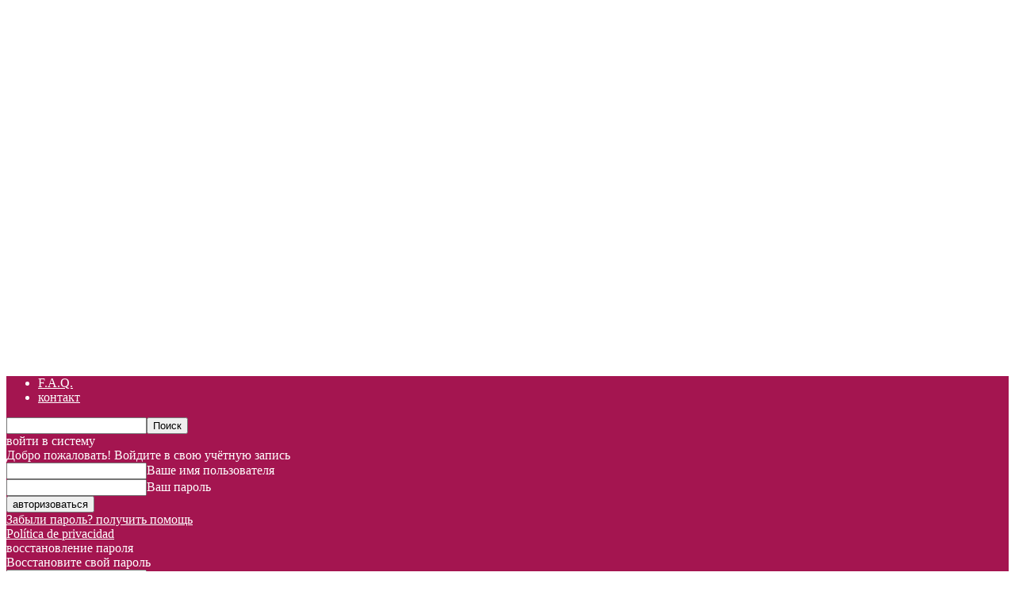

--- FILE ---
content_type: text/html; charset=UTF-8
request_url: https://lamanchawines.com/ru/cooperative-santa-catalina-an-example-of-spains-quality-winemakers/
body_size: 30717
content:
<!doctype html >
<!--[if IE 8]>    <html class="ie8" lang="en"> <![endif]-->
<!--[if IE 9]>    <html class="ie9" lang="en"> <![endif]-->
<!--[if gt IE 8]><!--> <html lang="ru-RU"> <!--<![endif]-->
<head>
    <title>Cooperative Santa Catalina, an Example of Spain&#039;s Quality Winemakers - La Mancha Wines</title>
    <meta charset="UTF-8" />
    <meta name="viewport" content="width=device-width, initial-scale=1.0">
    <link rel="pingback" href="https://lamanchawines.com/xmlrpc.php" />
    <meta name='robots' content='index, follow, max-image-preview:large, max-snippet:-1, max-video-preview:-1' />
	<style>img:is([sizes="auto" i], [sizes^="auto," i]) { contain-intrinsic-size: 3000px 1500px }</style>
	<link rel="alternate" hreflang="en-us" href="https://lamanchawines.com/en/cooperative-santa-catalina-an-example-of-spains-quality-winemakers/" />
<link rel="alternate" hreflang="de-de" href="https://lamanchawines.com/de/cooperative-santa-catalina-an-example-of-spains-quality-winemakers/" />
<link rel="alternate" hreflang="nl-nl" href="https://lamanchawines.com/nl/cooperative-santa-catalina-an-example-of-spains-quality-winemakers/" />
<link rel="alternate" hreflang="ru-ru" href="https://lamanchawines.com/ru/cooperative-santa-catalina-an-example-of-spains-quality-winemakers/" />
<link rel="alternate" hreflang="zh-tw" href="https://lamanchawines.com/zh-hant/cooperative-santa-catalina-an-example-of-spains-quality-winemakers/" />
<link rel="alternate" hreflang="ja" href="https://lamanchawines.com/ja/cooperative-santa-catalina-an-example-of-spains-quality-winemakers/" />
<link rel="icon" type="image/png" href="https://lamanchawines.com/wp-content/uploads/2022/11/favicon-vinos-de-La-Mancha.png">
	<!-- This site is optimized with the Yoast SEO plugin v26.4 - https://yoast.com/wordpress/plugins/seo/ -->
	<link rel="canonical" href="https://lamanchawines.com/ru/cooperative-santa-catalina-an-example-of-spains-quality-winemakers/" />
	<meta property="og:locale" content="ru_RU" />
	<meta property="og:type" content="article" />
	<meta property="og:title" content="Cooperative Santa Catalina, an Example of Spain&#039;s Quality Winemakers - La Mancha Wines" />
	<meta property="og:description" content="It’s an early morning September day in La Solana, Ciudad Real, Spain, and grape growers are hauling their harvests to their respective cooperatives. The morning light showers the white grapes with beautiful light and the smells of fresh fruit fill the air. Oh, it’s lovely. I’m at Cooperative Santa Catalina and am watching tractor after [&hellip;]" />
	<meta property="og:url" content="https://lamanchawines.com/ru/cooperative-santa-catalina-an-example-of-spains-quality-winemakers/" />
	<meta property="og:site_name" content="La Mancha Wines" />
	<meta property="article:published_time" content="2011-11-08T13:32:17+00:00" />
	<meta property="og:image" content="https://lamanchawines.com/wp-content/uploads/2011/11/Santa-Catalina-199x300.jpg" />
	<meta name="author" content="D.O. La Mancha" />
	<meta name="twitter:label1" content="Написано автором" />
	<meta name="twitter:data1" content="D.O. La Mancha" />
	<meta name="twitter:label2" content="Примерное время для чтения" />
	<meta name="twitter:data2" content="3 минуты" />
	<script type="application/ld+json" class="yoast-schema-graph">{"@context":"https://schema.org","@graph":[{"@type":"WebPage","@id":"https://lamanchawines.com/ru/cooperative-santa-catalina-an-example-of-spains-quality-winemakers/","url":"https://lamanchawines.com/ru/cooperative-santa-catalina-an-example-of-spains-quality-winemakers/","name":"Cooperative Santa Catalina, an Example of Spain&#039;s Quality Winemakers - La Mancha Wines","isPartOf":{"@id":"https://lamanchawines.com/#website"},"primaryImageOfPage":{"@id":"https://lamanchawines.com/ru/cooperative-santa-catalina-an-example-of-spains-quality-winemakers/#primaryimage"},"image":{"@id":"https://lamanchawines.com/ru/cooperative-santa-catalina-an-example-of-spains-quality-winemakers/#primaryimage"},"thumbnailUrl":"https://lamanchawines.com/wp-content/uploads/2011/11/Santa-Catalina-199x300.jpg","datePublished":"2011-11-08T13:32:17+00:00","author":{"@id":"https://lamanchawines.com/#/schema/person/bf1b3879ffd58ff8e3346c0d8872ff1e"},"breadcrumb":{"@id":"https://lamanchawines.com/ru/cooperative-santa-catalina-an-example-of-spains-quality-winemakers/#breadcrumb"},"inLanguage":"ru-RU","potentialAction":[{"@type":"ReadAction","target":["https://lamanchawines.com/ru/cooperative-santa-catalina-an-example-of-spains-quality-winemakers/"]}]},{"@type":"ImageObject","inLanguage":"ru-RU","@id":"https://lamanchawines.com/ru/cooperative-santa-catalina-an-example-of-spains-quality-winemakers/#primaryimage","url":"https://lamanchawines.com/wp-content/uploads/2011/11/Santa-Catalina-199x300.jpg","contentUrl":"https://lamanchawines.com/wp-content/uploads/2011/11/Santa-Catalina-199x300.jpg"},{"@type":"BreadcrumbList","@id":"https://lamanchawines.com/ru/cooperative-santa-catalina-an-example-of-spains-quality-winemakers/#breadcrumb","itemListElement":[{"@type":"ListItem","position":1,"name":"Portada","item":"https://lamanchawines.com/ru/"},{"@type":"ListItem","position":2,"name":"Cooperative Santa Catalina, an Example of Spain&#039;s Quality Winemakers"}]},{"@type":"WebSite","@id":"https://lamanchawines.com/#website","url":"https://lamanchawines.com/","name":"La Mancha Wines","description":"Vinos de La Mancha - El Origen del Vino - Denominación de Origen La Mancha","potentialAction":[{"@type":"SearchAction","target":{"@type":"EntryPoint","urlTemplate":"https://lamanchawines.com/?s={search_term_string}"},"query-input":{"@type":"PropertyValueSpecification","valueRequired":true,"valueName":"search_term_string"}}],"inLanguage":"ru-RU"},{"@type":"Person","@id":"https://lamanchawines.com/#/schema/person/bf1b3879ffd58ff8e3346c0d8872ff1e","name":"D.O. La Mancha","image":{"@type":"ImageObject","inLanguage":"ru-RU","@id":"https://lamanchawines.com/#/schema/person/image/","url":"https://secure.gravatar.com/avatar/19fedc3ac3ba8a9c9174d6f7e86d092b832edb707b01c32b9f53ef60543f604e?s=96&d=mm&r=g","contentUrl":"https://secure.gravatar.com/avatar/19fedc3ac3ba8a9c9174d6f7e86d092b832edb707b01c32b9f53ef60543f604e?s=96&d=mm&r=g","caption":"D.O. La Mancha"},"sameAs":["https://www.lamanchawines.com"]}]}</script>
	<!-- / Yoast SEO plugin. -->


<link rel='dns-prefetch' href='//fonts.googleapis.com' />
<link rel="alternate" type="application/rss+xml" title="La Mancha Wines &raquo; Лента" href="https://lamanchawines.com/ru/feed/" />
<link rel="alternate" type="application/rss+xml" title="La Mancha Wines &raquo; Лента комментариев" href="https://lamanchawines.com/ru/comments/feed/" />
<link rel="alternate" type="application/rss+xml" title="La Mancha Wines &raquo; Лента комментариев к &laquo;Cooperative Santa Catalina, an Example of Spain&#039;s Quality Winemakers&raquo;" href="https://lamanchawines.com/ru/cooperative-santa-catalina-an-example-of-spains-quality-winemakers/feed/" />
<link rel="preload" href="https://lamanchawines.com/wp-content/uploads/2021/11/Vinos-de-La-Mancha.png" as="image" />
<script type="text/javascript">
/* <![CDATA[ */
window._wpemojiSettings = {"baseUrl":"https:\/\/s.w.org\/images\/core\/emoji\/16.0.1\/72x72\/","ext":".png","svgUrl":"https:\/\/s.w.org\/images\/core\/emoji\/16.0.1\/svg\/","svgExt":".svg","source":{"concatemoji":"https:\/\/lamanchawines.com\/wp-includes\/js\/wp-emoji-release.min.js?ver=6.8.3"}};
/*! This file is auto-generated */
!function(s,n){var o,i,e;function c(e){try{var t={supportTests:e,timestamp:(new Date).valueOf()};sessionStorage.setItem(o,JSON.stringify(t))}catch(e){}}function p(e,t,n){e.clearRect(0,0,e.canvas.width,e.canvas.height),e.fillText(t,0,0);var t=new Uint32Array(e.getImageData(0,0,e.canvas.width,e.canvas.height).data),a=(e.clearRect(0,0,e.canvas.width,e.canvas.height),e.fillText(n,0,0),new Uint32Array(e.getImageData(0,0,e.canvas.width,e.canvas.height).data));return t.every(function(e,t){return e===a[t]})}function u(e,t){e.clearRect(0,0,e.canvas.width,e.canvas.height),e.fillText(t,0,0);for(var n=e.getImageData(16,16,1,1),a=0;a<n.data.length;a++)if(0!==n.data[a])return!1;return!0}function f(e,t,n,a){switch(t){case"flag":return n(e,"\ud83c\udff3\ufe0f\u200d\u26a7\ufe0f","\ud83c\udff3\ufe0f\u200b\u26a7\ufe0f")?!1:!n(e,"\ud83c\udde8\ud83c\uddf6","\ud83c\udde8\u200b\ud83c\uddf6")&&!n(e,"\ud83c\udff4\udb40\udc67\udb40\udc62\udb40\udc65\udb40\udc6e\udb40\udc67\udb40\udc7f","\ud83c\udff4\u200b\udb40\udc67\u200b\udb40\udc62\u200b\udb40\udc65\u200b\udb40\udc6e\u200b\udb40\udc67\u200b\udb40\udc7f");case"emoji":return!a(e,"\ud83e\udedf")}return!1}function g(e,t,n,a){var r="undefined"!=typeof WorkerGlobalScope&&self instanceof WorkerGlobalScope?new OffscreenCanvas(300,150):s.createElement("canvas"),o=r.getContext("2d",{willReadFrequently:!0}),i=(o.textBaseline="top",o.font="600 32px Arial",{});return e.forEach(function(e){i[e]=t(o,e,n,a)}),i}function t(e){var t=s.createElement("script");t.src=e,t.defer=!0,s.head.appendChild(t)}"undefined"!=typeof Promise&&(o="wpEmojiSettingsSupports",i=["flag","emoji"],n.supports={everything:!0,everythingExceptFlag:!0},e=new Promise(function(e){s.addEventListener("DOMContentLoaded",e,{once:!0})}),new Promise(function(t){var n=function(){try{var e=JSON.parse(sessionStorage.getItem(o));if("object"==typeof e&&"number"==typeof e.timestamp&&(new Date).valueOf()<e.timestamp+604800&&"object"==typeof e.supportTests)return e.supportTests}catch(e){}return null}();if(!n){if("undefined"!=typeof Worker&&"undefined"!=typeof OffscreenCanvas&&"undefined"!=typeof URL&&URL.createObjectURL&&"undefined"!=typeof Blob)try{var e="postMessage("+g.toString()+"("+[JSON.stringify(i),f.toString(),p.toString(),u.toString()].join(",")+"));",a=new Blob([e],{type:"text/javascript"}),r=new Worker(URL.createObjectURL(a),{name:"wpTestEmojiSupports"});return void(r.onmessage=function(e){c(n=e.data),r.terminate(),t(n)})}catch(e){}c(n=g(i,f,p,u))}t(n)}).then(function(e){for(var t in e)n.supports[t]=e[t],n.supports.everything=n.supports.everything&&n.supports[t],"flag"!==t&&(n.supports.everythingExceptFlag=n.supports.everythingExceptFlag&&n.supports[t]);n.supports.everythingExceptFlag=n.supports.everythingExceptFlag&&!n.supports.flag,n.DOMReady=!1,n.readyCallback=function(){n.DOMReady=!0}}).then(function(){return e}).then(function(){var e;n.supports.everything||(n.readyCallback(),(e=n.source||{}).concatemoji?t(e.concatemoji):e.wpemoji&&e.twemoji&&(t(e.twemoji),t(e.wpemoji)))}))}((window,document),window._wpemojiSettings);
/* ]]> */
</script>
<style id='wp-emoji-styles-inline-css' type='text/css'>

	img.wp-smiley, img.emoji {
		display: inline !important;
		border: none !important;
		box-shadow: none !important;
		height: 1em !important;
		width: 1em !important;
		margin: 0 0.07em !important;
		vertical-align: -0.1em !important;
		background: none !important;
		padding: 0 !important;
	}
</style>
<style id='age-gate-custom-inline-css' type='text/css'>
:root{--ag-background-color: rgba(164,21,80,0);--ag-background-image-position: center center;--ag-form-background: rgba(164,21,80,1);--ag-blur: 5px;}
</style>
<link rel='stylesheet' id='age-gate-css' href='https://lamanchawines.com/wp-content/plugins/age-gate/dist/main.css?ver=3.7.2' type='text/css' media='all' />
<style id='age-gate-options-inline-css' type='text/css'>
:root{--ag-background-color: rgba(164,21,80,0);--ag-background-image-position: center center;--ag-form-background: rgba(164,21,80,1);--ag-blur: 5px;}
</style>
<link rel='stylesheet' id='contact-form-7-css' href='https://lamanchawines.com/wp-content/plugins/contact-form-7/includes/css/styles.css?ver=6.1.3' type='text/css' media='all' />
<link rel='stylesheet' id='cookie-notice-front-css' href='https://lamanchawines.com/wp-content/plugins/cookie-notice/css/front.min.css?ver=2.5.9' type='text/css' media='all' />
<link rel='stylesheet' id='gapplayer-css' href='https://lamanchawines.com/wp-content/plugins/gif-animation-preview/gapplayer.min.css?ver=1.8.2' type='text/css' media='all' />
<link rel='stylesheet' id='toc-screen-css' href='https://lamanchawines.com/wp-content/plugins/table-of-contents-plus/screen.min.css?ver=2411.1' type='text/css' media='all' />
<link rel='stylesheet' id='wpsl-styles-css' href='https://lamanchawines.com/wp-content/plugins/wp-store-locator/css/styles.min.css?ver=2.2.261' type='text/css' media='all' />
<link rel='stylesheet' id='wpml-legacy-dropdown-0-css' href='https://lamanchawines.com/wp-content/plugins/sitepress-multilingual-cms/templates/language-switchers/legacy-dropdown/style.min.css?ver=1' type='text/css' media='all' />
<style id='wpml-legacy-dropdown-0-inline-css' type='text/css'>
.wpml-ls-statics-shortcode_actions, .wpml-ls-statics-shortcode_actions .wpml-ls-sub-menu, .wpml-ls-statics-shortcode_actions a {border-color:#cdcdcd;}.wpml-ls-statics-shortcode_actions a, .wpml-ls-statics-shortcode_actions .wpml-ls-sub-menu a, .wpml-ls-statics-shortcode_actions .wpml-ls-sub-menu a:link, .wpml-ls-statics-shortcode_actions li:not(.wpml-ls-current-language) .wpml-ls-link, .wpml-ls-statics-shortcode_actions li:not(.wpml-ls-current-language) .wpml-ls-link:link {color:#444444;background-color:#ffffff;}.wpml-ls-statics-shortcode_actions .wpml-ls-sub-menu a:hover,.wpml-ls-statics-shortcode_actions .wpml-ls-sub-menu a:focus, .wpml-ls-statics-shortcode_actions .wpml-ls-sub-menu a:link:hover, .wpml-ls-statics-shortcode_actions .wpml-ls-sub-menu a:link:focus {color:#000000;background-color:#eeeeee;}.wpml-ls-statics-shortcode_actions .wpml-ls-current-language > a {color:#444444;background-color:#ffffff;}.wpml-ls-statics-shortcode_actions .wpml-ls-current-language:hover>a, .wpml-ls-statics-shortcode_actions .wpml-ls-current-language>a:focus {color:#000000;background-color:#eeeeee;}
</style>
<link rel='stylesheet' id='wpml-menu-item-0-css' href='https://lamanchawines.com/wp-content/plugins/sitepress-multilingual-cms/templates/language-switchers/menu-item/style.min.css?ver=1' type='text/css' media='all' />
<link rel='stylesheet' id='td-plugin-multi-purpose-css' href='https://lamanchawines.com/wp-content/plugins/td-composer/td-multi-purpose/style.css?ver=7cd248d7ca13c255207c3f8b916c3f00' type='text/css' media='all' />
<link rel='stylesheet' id='google-fonts-style-css' href='https://fonts.googleapis.com/css?family=Roboto+Slab%3A400%7COpen+Sans%3A400%2C600%2C700%7CRoboto%3A400%2C600%2C700&#038;display=swap&#038;ver=12.7.3' type='text/css' media='all' />
<link rel='stylesheet' id='td-theme-css' href='https://lamanchawines.com/wp-content/themes/Newspaper/style.css?ver=12.7.3' type='text/css' media='all' />
<style id='td-theme-inline-css' type='text/css'>@media (max-width:767px){.td-header-desktop-wrap{display:none}}@media (min-width:767px){.td-header-mobile-wrap{display:none}}</style>
<link rel='stylesheet' id='js_composer_front-css' href='https://lamanchawines.com/wp-content/plugins/js_composer/assets/css/js_composer.min.css?ver=8.8.8' type='text/css' media='all' />
<link rel='stylesheet' id='td-legacy-framework-front-style-css' href='https://lamanchawines.com/wp-content/plugins/td-composer/legacy/Newspaper/assets/css/td_legacy_main.css?ver=7cd248d7ca13c255207c3f8b916c3f00' type='text/css' media='all' />
<link rel='stylesheet' id='td-standard-pack-framework-front-style-css' href='https://lamanchawines.com/wp-content/plugins/td-standard-pack/Newspaper/assets/css/td_standard_pack_main.css?ver=c12e6da63ed2f212e87e44e5e9b9a302' type='text/css' media='all' />
<link rel='stylesheet' id='td-theme-demo-style-css' href='https://lamanchawines.com/wp-content/plugins/td-composer/legacy/Newspaper/includes/demos/politics/demo_style.css?ver=12.7.3' type='text/css' media='all' />
<script type="text/javascript" id="cookie-notice-front-js-before">
/* <![CDATA[ */
var cnArgs = {"ajaxUrl":"https:\/\/lamanchawines.com\/wp-admin\/admin-ajax.php","nonce":"e2433439fc","hideEffect":"fade","position":"bottom","onScroll":false,"onScrollOffset":100,"onClick":false,"cookieName":"cookie_notice_accepted","cookieTime":31536000,"cookieTimeRejected":2592000,"globalCookie":false,"redirection":true,"cache":true,"revokeCookies":false,"revokeCookiesOpt":"automatic"};
/* ]]> */
</script>
<script type="text/javascript" src="https://lamanchawines.com/wp-content/plugins/cookie-notice/js/front.min.js?ver=2.5.9" id="cookie-notice-front-js"></script>
<script type="text/javascript" src="https://lamanchawines.com/wp-content/plugins/enable-jquery-migrate-helper/js/jquery/jquery-1.12.4-wp.js?ver=1.12.4-wp" id="jquery-core-js"></script>
<script type="text/javascript" src="https://lamanchawines.com/wp-content/plugins/enable-jquery-migrate-helper/js/jquery-migrate/jquery-migrate-1.4.1-wp.js?ver=1.4.1-wp" id="jquery-migrate-js"></script>
<script type="text/javascript" src="https://lamanchawines.com/wp-content/plugins/revslider/public/assets/js/rbtools.min.js?ver=6.6.16" async id="tp-tools-js"></script>
<script type="text/javascript" src="https://lamanchawines.com/wp-content/plugins/revslider/public/assets/js/rs6.min.js?ver=6.6.16" async id="revmin-js"></script>
<script type="text/javascript" src="https://lamanchawines.com/wp-content/plugins/sitepress-multilingual-cms/templates/language-switchers/legacy-dropdown/script.min.js?ver=1" id="wpml-legacy-dropdown-0-js"></script>
<script></script><link rel="https://api.w.org/" href="https://lamanchawines.com/ru/wp-json/" /><link rel="alternate" title="JSON" type="application/json" href="https://lamanchawines.com/ru/wp-json/wp/v2/posts/3663" /><link rel="EditURI" type="application/rsd+xml" title="RSD" href="https://lamanchawines.com/xmlrpc.php?rsd" />
<meta name="generator" content="WordPress 6.8.3" />
<link rel='shortlink' href='https://lamanchawines.com/ru/?p=3663' />
<link rel="alternate" title="oEmbed (JSON)" type="application/json+oembed" href="https://lamanchawines.com/ru/wp-json/oembed/1.0/embed?url=https%3A%2F%2Flamanchawines.com%2Fru%2Fcooperative-santa-catalina-an-example-of-spains-quality-winemakers%2F" />
<link rel="alternate" title="oEmbed (XML)" type="text/xml+oembed" href="https://lamanchawines.com/ru/wp-json/oembed/1.0/embed?url=https%3A%2F%2Flamanchawines.com%2Fru%2Fcooperative-santa-catalina-an-example-of-spains-quality-winemakers%2F&#038;format=xml" />
<meta name="generator" content="WPML ver:4.8.5 stt:63,39,1,3,28,47,2;" />
<!-- Global site tag (gtag.js) - Google Analytics -->
<script async src="https://www.googletagmanager.com/gtag/js?id=UA-20870176-1"></script>
<script>
  window.dataLayer = window.dataLayer || [];
  function gtag(){dataLayer.push(arguments);}
  gtag('js', new Date());

  gtag('config', 'UA-20870176-1');
</script>
<!-- Meta Pixel Code -->
<script type='text/javascript'>
!function(f,b,e,v,n,t,s){if(f.fbq)return;n=f.fbq=function(){n.callMethod?
n.callMethod.apply(n,arguments):n.queue.push(arguments)};if(!f._fbq)f._fbq=n;
n.push=n;n.loaded=!0;n.version='2.0';n.queue=[];t=b.createElement(e);t.async=!0;
t.src=v;s=b.getElementsByTagName(e)[0];s.parentNode.insertBefore(t,s)}(window,
document,'script','https://connect.facebook.net/en_US/fbevents.js');
</script>
<!-- End Meta Pixel Code -->
<script type='text/javascript'>var url = window.location.origin + '?ob=open-bridge';
            fbq('set', 'openbridge', '2142801849117285', url);
fbq('init', '2142801849117285', {}, {
    "agent": "wordpress-6.8.3-4.1.5"
})</script><script type='text/javascript'>
    fbq('track', 'PageView', []);
  </script><meta name="generator" content="Powered by WPBakery Page Builder - drag and drop page builder for WordPress."/>
<meta name="generator" content="Powered by Slider Revolution 6.6.16 - responsive, Mobile-Friendly Slider Plugin for WordPress with comfortable drag and drop interface." />

<!-- JS generated by theme -->

<script type="text/javascript" id="td-generated-header-js">
    
    

	    var tdBlocksArray = []; //here we store all the items for the current page

	    // td_block class - each ajax block uses a object of this class for requests
	    function tdBlock() {
		    this.id = '';
		    this.block_type = 1; //block type id (1-234 etc)
		    this.atts = '';
		    this.td_column_number = '';
		    this.td_current_page = 1; //
		    this.post_count = 0; //from wp
		    this.found_posts = 0; //from wp
		    this.max_num_pages = 0; //from wp
		    this.td_filter_value = ''; //current live filter value
		    this.is_ajax_running = false;
		    this.td_user_action = ''; // load more or infinite loader (used by the animation)
		    this.header_color = '';
		    this.ajax_pagination_infinite_stop = ''; //show load more at page x
	    }

        // td_js_generator - mini detector
        ( function () {
            var htmlTag = document.getElementsByTagName("html")[0];

	        if ( navigator.userAgent.indexOf("MSIE 10.0") > -1 ) {
                htmlTag.className += ' ie10';
            }

            if ( !!navigator.userAgent.match(/Trident.*rv\:11\./) ) {
                htmlTag.className += ' ie11';
            }

	        if ( navigator.userAgent.indexOf("Edge") > -1 ) {
                htmlTag.className += ' ieEdge';
            }

            if ( /(iPad|iPhone|iPod)/g.test(navigator.userAgent) ) {
                htmlTag.className += ' td-md-is-ios';
            }

            var user_agent = navigator.userAgent.toLowerCase();
            if ( user_agent.indexOf("android") > -1 ) {
                htmlTag.className += ' td-md-is-android';
            }

            if ( -1 !== navigator.userAgent.indexOf('Mac OS X')  ) {
                htmlTag.className += ' td-md-is-os-x';
            }

            if ( /chrom(e|ium)/.test(navigator.userAgent.toLowerCase()) ) {
               htmlTag.className += ' td-md-is-chrome';
            }

            if ( -1 !== navigator.userAgent.indexOf('Firefox') ) {
                htmlTag.className += ' td-md-is-firefox';
            }

            if ( -1 !== navigator.userAgent.indexOf('Safari') && -1 === navigator.userAgent.indexOf('Chrome') ) {
                htmlTag.className += ' td-md-is-safari';
            }

            if( -1 !== navigator.userAgent.indexOf('IEMobile') ){
                htmlTag.className += ' td-md-is-iemobile';
            }

        })();

        var tdLocalCache = {};

        ( function () {
            "use strict";

            tdLocalCache = {
                data: {},
                remove: function (resource_id) {
                    delete tdLocalCache.data[resource_id];
                },
                exist: function (resource_id) {
                    return tdLocalCache.data.hasOwnProperty(resource_id) && tdLocalCache.data[resource_id] !== null;
                },
                get: function (resource_id) {
                    return tdLocalCache.data[resource_id];
                },
                set: function (resource_id, cachedData) {
                    tdLocalCache.remove(resource_id);
                    tdLocalCache.data[resource_id] = cachedData;
                }
            };
        })();

    
    
var td_viewport_interval_list=[{"limitBottom":767,"sidebarWidth":228},{"limitBottom":1018,"sidebarWidth":300},{"limitBottom":1140,"sidebarWidth":324}];
var tdc_is_installed="yes";
var tdc_domain_active=false;
var td_ajax_url="https:\/\/lamanchawines.com\/wp-admin\/admin-ajax.php?td_theme_name=Newspaper&v=12.7.3";
var td_get_template_directory_uri="https:\/\/lamanchawines.com\/wp-content\/plugins\/td-composer\/legacy\/common";
var tds_snap_menu="snap";
var tds_logo_on_sticky="show_header_logo";
var tds_header_style="tdm_header_style_1";
var td_please_wait="\u041f\u043e\u0436\u0430\u043b\u0443\u0439\u0441\u0442\u0430, \u043f\u043e\u0434\u043e\u0436\u0434\u0438\u0442\u0435...";
var td_email_user_pass_incorrect="\u041d\u0435\u0432\u0435\u0440\u043d\u043e\u0435 \u0438\u043c\u044f \u043f\u043e\u043b\u044c\u0437\u043e\u0432\u0430\u0442\u0435\u043b\u044f \u0438\u043b\u0438 \u043f\u0430\u0440\u043e\u043b\u044c!";
var td_email_user_incorrect="\u041d\u0435\u0432\u0435\u0440\u043d\u044b\u0439 \u0430\u0434\u0440\u0435\u0441 \u044d\u043b\u0435\u043a\u0442\u0440\u043e\u043d\u043d\u043e\u0439 \u043f\u043e\u0447\u0442\u044b \u0438\u043b\u0438 \u043f\u0430\u0440\u043e\u043b\u044c!";
var td_email_incorrect="\u041d\u0435\u0432\u0435\u0440\u043d\u044b\u0439 \u0430\u0434\u0440\u0435\u0441 \u044d\u043b\u0435\u043a\u0442\u0440\u043e\u043d\u043d\u043e\u0439 \u043f\u043e\u0447\u0442\u044b!";
var td_user_incorrect="Username incorrect!";
var td_email_user_empty="Email or username empty!";
var td_pass_empty="Pass empty!";
var td_pass_pattern_incorrect="Invalid Pass Pattern!";
var td_retype_pass_incorrect="Retyped Pass incorrect!";
var tds_more_articles_on_post_enable="";
var tds_more_articles_on_post_time_to_wait="";
var tds_more_articles_on_post_pages_distance_from_top=0;
var tds_captcha="";
var tds_theme_color_site_wide="#a41550";
var tds_smart_sidebar="enabled";
var tdThemeName="Newspaper";
var tdThemeNameWl="Newspaper";
var td_magnific_popup_translation_tPrev="\u041f\u0440\u0435\u0434\u044b\u0434\u0443\u0449\u0438\u0439 (\u041a\u043d\u043e\u043f\u043a\u0430 \u0432\u043b\u0435\u0432\u043e)";
var td_magnific_popup_translation_tNext="\u0421\u043b\u0435\u0434\u0443\u044e\u0449\u0438\u0439 (\u041a\u043d\u043e\u043f\u043a\u0430 \u0432\u043f\u0440\u0430\u0432\u043e)";
var td_magnific_popup_translation_tCounter="%curr% \u0438\u0437 %total%";
var td_magnific_popup_translation_ajax_tError="\u0421\u043e\u0434\u0435\u0440\u0436\u0438\u043c\u043e\u0435 %url% \u043d\u0435 \u043c\u043e\u0436\u0435\u0442 \u0431\u044b\u0442\u044c \u0437\u0430\u0433\u0440\u0443\u0436\u0435\u043d\u043e.";
var td_magnific_popup_translation_image_tError="\u0418\u0437\u043e\u0431\u0440\u0430\u0436\u0435\u043d\u0438\u0435 #%curr% \u043d\u0435 \u0443\u0434\u0430\u043b\u043e\u0441\u044c \u0437\u0430\u0433\u0440\u0443\u0437\u0438\u0442\u044c.";
var tdBlockNonce="3b74a66c75";
var tdMobileMenu="enabled";
var tdMobileSearch="enabled";
var tdDateNamesI18n={"month_names":["\u042f\u043d\u0432\u0430\u0440\u044c","\u0424\u0435\u0432\u0440\u0430\u043b\u044c","\u041c\u0430\u0440\u0442","\u0410\u043f\u0440\u0435\u043b\u044c","\u041c\u0430\u0439","\u0418\u044e\u043d\u044c","\u0418\u044e\u043b\u044c","\u0410\u0432\u0433\u0443\u0441\u0442","\u0421\u0435\u043d\u0442\u044f\u0431\u0440\u044c","\u041e\u043a\u0442\u044f\u0431\u0440\u044c","\u041d\u043e\u044f\u0431\u0440\u044c","\u0414\u0435\u043a\u0430\u0431\u0440\u044c"],"month_names_short":["\u042f\u043d\u0432","\u0424\u0435\u0432","\u041c\u0430\u0440","\u0410\u043f\u0440","\u041c\u0430\u0439","\u0418\u044e\u043d","\u0418\u044e\u043b","\u0410\u0432\u0433","\u0421\u0435\u043d","\u041e\u043a\u0442","\u041d\u043e\u044f","\u0414\u0435\u043a"],"day_names":["\u0412\u043e\u0441\u043a\u0440\u0435\u0441\u0435\u043d\u044c\u0435","\u041f\u043e\u043d\u0435\u0434\u0435\u043b\u044c\u043d\u0438\u043a","\u0412\u0442\u043e\u0440\u043d\u0438\u043a","\u0421\u0440\u0435\u0434\u0430","\u0427\u0435\u0442\u0432\u0435\u0440\u0433","\u041f\u044f\u0442\u043d\u0438\u0446\u0430","\u0421\u0443\u0431\u0431\u043e\u0442\u0430"],"day_names_short":["\u0412\u0441","\u041f\u043d","\u0412\u0442","\u0421\u0440","\u0427\u0442","\u041f\u0442","\u0421\u0431"]};
var td_w3_object_cache_enabled_for_wp_admin=true;
var tdb_modal_confirm="\u0441\u043e\u0445\u0440\u0430\u043d\u044f\u0442\u044c";
var tdb_modal_cancel="\u043e\u0442\u043c\u0435\u043d\u0430";
var tdb_modal_confirm_alt="\u0434\u0430";
var tdb_modal_cancel_alt="\u043d\u0435\u0442";
var td_deploy_mode="deploy";
var td_ad_background_click_link="";
var td_ad_background_click_target="";
</script>


<!-- Header style compiled by theme -->

<style>ul.sf-menu>.menu-item>a{font-family:"Roboto Slab";font-size:12px}#td-mobile-nav,#td-mobile-nav .wpb_button,.td-search-wrap-mob{font-family:"Roboto Slab"}.td-page-title,.td-category-title-holder .td-page-title{font-family:"Roboto Slab"}:root{--td_excl_label:'EXCLUSIVO';--td_theme_color:#a41550;--td_slider_text:rgba(164,21,80,0.7);--td_header_color:#a41550;--td_mobile_gradient_one_mob:rgba(164,21,80,0.64);--td_mobile_gradient_two_mob:#a41550;--td_mobile_text_active_color:#ffffff;--td_login_gradient_one:rgba(36,34,51,0.9);--td_login_gradient_two:rgba(69,120,249,0.9)}.td-header-style-12 .td-header-menu-wrap-full,.td-header-style-12 .td-affix,.td-grid-style-1.td-hover-1 .td-big-grid-post:hover .td-post-category,.td-grid-style-5.td-hover-1 .td-big-grid-post:hover .td-post-category,.td_category_template_3 .td-current-sub-category,.td_category_template_8 .td-category-header .td-category a.td-current-sub-category,.td_category_template_4 .td-category-siblings .td-category a:hover,.td_block_big_grid_9.td-grid-style-1 .td-post-category,.td_block_big_grid_9.td-grid-style-5 .td-post-category,.td-grid-style-6.td-hover-1 .td-module-thumb:after,.tdm-menu-active-style5 .td-header-menu-wrap .sf-menu>.current-menu-item>a,.tdm-menu-active-style5 .td-header-menu-wrap .sf-menu>.current-menu-ancestor>a,.tdm-menu-active-style5 .td-header-menu-wrap .sf-menu>.current-category-ancestor>a,.tdm-menu-active-style5 .td-header-menu-wrap .sf-menu>li>a:hover,.tdm-menu-active-style5 .td-header-menu-wrap .sf-menu>.sfHover>a{background-color:#a41550}.td_mega_menu_sub_cats .cur-sub-cat,.td-mega-span h3 a:hover,.td_mod_mega_menu:hover .entry-title a,.header-search-wrap .result-msg a:hover,.td-header-top-menu .td-drop-down-search .td_module_wrap:hover .entry-title a,.td-header-top-menu .td-icon-search:hover,.td-header-wrap .result-msg a:hover,.top-header-menu li a:hover,.top-header-menu .current-menu-item>a,.top-header-menu .current-menu-ancestor>a,.top-header-menu .current-category-ancestor>a,.td-social-icon-wrap>a:hover,.td-header-sp-top-widget .td-social-icon-wrap a:hover,.td_mod_related_posts:hover h3>a,.td-post-template-11 .td-related-title .td-related-left:hover,.td-post-template-11 .td-related-title .td-related-right:hover,.td-post-template-11 .td-related-title .td-cur-simple-item,.td-post-template-11 .td_block_related_posts .td-next-prev-wrap a:hover,.td-category-header .td-pulldown-category-filter-link:hover,.td-category-siblings .td-subcat-dropdown a:hover,.td-category-siblings .td-subcat-dropdown a.td-current-sub-category,.footer-text-wrap .footer-email-wrap a,.footer-social-wrap a:hover,.td_module_17 .td-read-more a:hover,.td_module_18 .td-read-more a:hover,.td_module_19 .td-post-author-name a:hover,.td-pulldown-syle-2 .td-subcat-dropdown:hover .td-subcat-more span,.td-pulldown-syle-2 .td-subcat-dropdown:hover .td-subcat-more i,.td-pulldown-syle-3 .td-subcat-dropdown:hover .td-subcat-more span,.td-pulldown-syle-3 .td-subcat-dropdown:hover .td-subcat-more i,.tdm-menu-active-style3 .tdm-header.td-header-wrap .sf-menu>.current-category-ancestor>a,.tdm-menu-active-style3 .tdm-header.td-header-wrap .sf-menu>.current-menu-ancestor>a,.tdm-menu-active-style3 .tdm-header.td-header-wrap .sf-menu>.current-menu-item>a,.tdm-menu-active-style3 .tdm-header.td-header-wrap .sf-menu>.sfHover>a,.tdm-menu-active-style3 .tdm-header.td-header-wrap .sf-menu>li>a:hover{color:#a41550}.td-mega-menu-page .wpb_content_element ul li a:hover,.td-theme-wrap .td-aj-search-results .td_module_wrap:hover .entry-title a,.td-theme-wrap .header-search-wrap .result-msg a:hover{color:#a41550!important}.td_category_template_8 .td-category-header .td-category a.td-current-sub-category,.td_category_template_4 .td-category-siblings .td-category a:hover,.tdm-menu-active-style4 .tdm-header .sf-menu>.current-menu-item>a,.tdm-menu-active-style4 .tdm-header .sf-menu>.current-menu-ancestor>a,.tdm-menu-active-style4 .tdm-header .sf-menu>.current-category-ancestor>a,.tdm-menu-active-style4 .tdm-header .sf-menu>li>a:hover,.tdm-menu-active-style4 .tdm-header .sf-menu>.sfHover>a{border-color:#a41550}.td-header-wrap .td-header-top-menu-full,.td-header-wrap .top-header-menu .sub-menu,.tdm-header-style-1.td-header-wrap .td-header-top-menu-full,.tdm-header-style-1.td-header-wrap .top-header-menu .sub-menu,.tdm-header-style-2.td-header-wrap .td-header-top-menu-full,.tdm-header-style-2.td-header-wrap .top-header-menu .sub-menu,.tdm-header-style-3.td-header-wrap .td-header-top-menu-full,.tdm-header-style-3.td-header-wrap .top-header-menu .sub-menu{background-color:#a41550}.td-header-style-8 .td-header-top-menu-full{background-color:transparent}.td-header-style-8 .td-header-top-menu-full .td-header-top-menu{background-color:#a41550;padding-left:15px;padding-right:15px}.td-header-wrap .td-header-top-menu-full .td-header-top-menu,.td-header-wrap .td-header-top-menu-full{border-bottom:none}.td-header-top-menu,.td-header-top-menu a,.td-header-wrap .td-header-top-menu-full .td-header-top-menu,.td-header-wrap .td-header-top-menu-full a,.td-header-style-8 .td-header-top-menu,.td-header-style-8 .td-header-top-menu a,.td-header-top-menu .td-drop-down-search .entry-title a{color:#ffffff}.top-header-menu .current-menu-item>a,.top-header-menu .current-menu-ancestor>a,.top-header-menu .current-category-ancestor>a,.top-header-menu li a:hover,.td-header-sp-top-widget .td-icon-search:hover{color:#ffffff}.td-header-wrap .td-header-sp-top-widget .td-icon-font,.td-header-style-7 .td-header-top-menu .td-social-icon-wrap .td-icon-font{color:#ffffff}.td-header-wrap .td-header-sp-top-widget i.td-icon-font:hover{color:#ffffff}.sf-menu>.current-menu-item>a:after,.sf-menu>.current-menu-ancestor>a:after,.sf-menu>.current-category-ancestor>a:after,.sf-menu>li:hover>a:after,.sf-menu>.sfHover>a:after,.td_block_mega_menu .td-next-prev-wrap a:hover,.td-mega-span .td-post-category:hover,.td-header-wrap .black-menu .sf-menu>li>a:hover,.td-header-wrap .black-menu .sf-menu>.current-menu-ancestor>a,.td-header-wrap .black-menu .sf-menu>.sfHover>a,.td-header-wrap .black-menu .sf-menu>.current-menu-item>a,.td-header-wrap .black-menu .sf-menu>.current-menu-ancestor>a,.td-header-wrap .black-menu .sf-menu>.current-category-ancestor>a,.tdm-menu-active-style5 .tdm-header .td-header-menu-wrap .sf-menu>.current-menu-item>a,.tdm-menu-active-style5 .tdm-header .td-header-menu-wrap .sf-menu>.current-menu-ancestor>a,.tdm-menu-active-style5 .tdm-header .td-header-menu-wrap .sf-menu>.current-category-ancestor>a,.tdm-menu-active-style5 .tdm-header .td-header-menu-wrap .sf-menu>li>a:hover,.tdm-menu-active-style5 .tdm-header .td-header-menu-wrap .sf-menu>.sfHover>a{background-color:#a41550}.td_block_mega_menu .td-next-prev-wrap a:hover,.tdm-menu-active-style4 .tdm-header .sf-menu>.current-menu-item>a,.tdm-menu-active-style4 .tdm-header .sf-menu>.current-menu-ancestor>a,.tdm-menu-active-style4 .tdm-header .sf-menu>.current-category-ancestor>a,.tdm-menu-active-style4 .tdm-header .sf-menu>li>a:hover,.tdm-menu-active-style4 .tdm-header .sf-menu>.sfHover>a{border-color:#a41550}.header-search-wrap .td-drop-down-search:before{border-color:transparent transparent #a41550 transparent}.td_mega_menu_sub_cats .cur-sub-cat,.td_mod_mega_menu:hover .entry-title a,.td-theme-wrap .sf-menu ul .td-menu-item>a:hover,.td-theme-wrap .sf-menu ul .sfHover>a,.td-theme-wrap .sf-menu ul .current-menu-ancestor>a,.td-theme-wrap .sf-menu ul .current-category-ancestor>a,.td-theme-wrap .sf-menu ul .current-menu-item>a,.tdm-menu-active-style3 .tdm-header.td-header-wrap .sf-menu>.current-menu-item>a,.tdm-menu-active-style3 .tdm-header.td-header-wrap .sf-menu>.current-menu-ancestor>a,.tdm-menu-active-style3 .tdm-header.td-header-wrap .sf-menu>.current-category-ancestor>a,.tdm-menu-active-style3 .tdm-header.td-header-wrap .sf-menu>li>a:hover,.tdm-menu-active-style3 .tdm-header.td-header-wrap .sf-menu>.sfHover>a{color:#a41550}ul.sf-menu>.td-menu-item>a,.td-theme-wrap .td-header-menu-social{font-family:"Roboto Slab";font-size:12px}.td-theme-wrap .header-search-wrap .td-drop-down-search .btn:hover,.td-theme-wrap .td-aj-search-results .td_module_wrap:hover .entry-title a,.td-theme-wrap .header-search-wrap .result-msg a:hover{color:#a41550!important}.td-footer-wrapper,.td-footer-wrapper .td_block_template_7 .td-block-title>*,.td-footer-wrapper .td_block_template_17 .td-block-title,.td-footer-wrapper .td-block-title-wrap .td-wrapper-pulldown-filter{background-color:#f7f7f7}.td-footer-wrapper,.td-footer-wrapper a,.td-footer-wrapper .block-title a,.td-footer-wrapper .block-title span,.td-footer-wrapper .block-title label,.td-footer-wrapper .td-excerpt,.td-footer-wrapper .td-post-author-name span,.td-footer-wrapper .td-post-date,.td-footer-wrapper .td-social-style3 .td_social_type a,.td-footer-wrapper .td-social-style3,.td-footer-wrapper .td-social-style4 .td_social_type a,.td-footer-wrapper .td-social-style4,.td-footer-wrapper .td-social-style9,.td-footer-wrapper .td-social-style10,.td-footer-wrapper .td-social-style2 .td_social_type a,.td-footer-wrapper .td-social-style8 .td_social_type a,.td-footer-wrapper .td-social-style2 .td_social_type,.td-footer-wrapper .td-social-style8 .td_social_type,.td-footer-template-13 .td-social-name,.td-footer-wrapper .td_block_template_7 .td-block-title>*{color:#000000}.td-footer-wrapper .widget_calendar th,.td-footer-wrapper .widget_calendar td,.td-footer-wrapper .td-social-style2 .td_social_type .td-social-box,.td-footer-wrapper .td-social-style8 .td_social_type .td-social-box,.td-social-style-2 .td-icon-font:after{border-color:#000000}.td-footer-wrapper .td-module-comments a,.td-footer-wrapper .td-post-category,.td-footer-wrapper .td-slide-meta .td-post-author-name span,.td-footer-wrapper .td-slide-meta .td-post-date{color:#fff}.td-footer-bottom-full .td-container::before{background-color:rgba(0,0,0,0.1)}.td-footer-wrapper .footer-social-wrap .td-icon-font{color:#a41550}.td-footer-wrapper .footer-social-wrap i.td-icon-font:hover{color:#a41550}.td-sub-footer-container{background-color:#a41550}.td-sub-footer-container,.td-subfooter-menu li a{color:#ffffff}.td-subfooter-menu li a:hover{color:#ffffff}.td-footer-wrapper::before{background-size:100% auto}.block-title>span,.block-title>a,.widgettitle,body .td-trending-now-title,.wpb_tabs li a,.vc_tta-container .vc_tta-color-grey.vc_tta-tabs-position-top.vc_tta-style-classic .vc_tta-tabs-container .vc_tta-tab>a,.td-theme-wrap .td-related-title a,.woocommerce div.product .woocommerce-tabs ul.tabs li a,.woocommerce .product .products h2:not(.woocommerce-loop-product__title),.td-theme-wrap .td-block-title{font-family:"Roboto Slab";font-size:16px}.td_mod_mega_menu .item-details a{font-size:15px}.td_mega_menu_sub_cats .block-mega-child-cats a{font-family:"Roboto Slab";font-size:15px}.td_module_wrap .td-module-title{font-family:"Roboto Slab"}.td_block_trending_now .entry-title,.td-theme-slider .td-module-title,.td-big-grid-post .entry-title{font-family:"Roboto Slab"}.post .td-post-header .entry-title{font-family:"Roboto Slab"}.widget_archive a,.widget_calendar,.widget_categories a,.widget_nav_menu a,.widget_meta a,.widget_pages a,.widget_recent_comments a,.widget_recent_entries a,.widget_text .textwidget,.widget_tag_cloud a,.widget_search input,.woocommerce .product-categories a,.widget_display_forums a,.widget_display_replies a,.widget_display_topics a,.widget_display_views a,.widget_display_stats{font-family:"Roboto Slab";font-size:16px}ul.sf-menu>.menu-item>a{font-family:"Roboto Slab";font-size:12px}#td-mobile-nav,#td-mobile-nav .wpb_button,.td-search-wrap-mob{font-family:"Roboto Slab"}.td-page-title,.td-category-title-holder .td-page-title{font-family:"Roboto Slab"}:root{--td_excl_label:'EXCLUSIVO';--td_theme_color:#a41550;--td_slider_text:rgba(164,21,80,0.7);--td_header_color:#a41550;--td_mobile_gradient_one_mob:rgba(164,21,80,0.64);--td_mobile_gradient_two_mob:#a41550;--td_mobile_text_active_color:#ffffff;--td_login_gradient_one:rgba(36,34,51,0.9);--td_login_gradient_two:rgba(69,120,249,0.9)}.td-header-style-12 .td-header-menu-wrap-full,.td-header-style-12 .td-affix,.td-grid-style-1.td-hover-1 .td-big-grid-post:hover .td-post-category,.td-grid-style-5.td-hover-1 .td-big-grid-post:hover .td-post-category,.td_category_template_3 .td-current-sub-category,.td_category_template_8 .td-category-header .td-category a.td-current-sub-category,.td_category_template_4 .td-category-siblings .td-category a:hover,.td_block_big_grid_9.td-grid-style-1 .td-post-category,.td_block_big_grid_9.td-grid-style-5 .td-post-category,.td-grid-style-6.td-hover-1 .td-module-thumb:after,.tdm-menu-active-style5 .td-header-menu-wrap .sf-menu>.current-menu-item>a,.tdm-menu-active-style5 .td-header-menu-wrap .sf-menu>.current-menu-ancestor>a,.tdm-menu-active-style5 .td-header-menu-wrap .sf-menu>.current-category-ancestor>a,.tdm-menu-active-style5 .td-header-menu-wrap .sf-menu>li>a:hover,.tdm-menu-active-style5 .td-header-menu-wrap .sf-menu>.sfHover>a{background-color:#a41550}.td_mega_menu_sub_cats .cur-sub-cat,.td-mega-span h3 a:hover,.td_mod_mega_menu:hover .entry-title a,.header-search-wrap .result-msg a:hover,.td-header-top-menu .td-drop-down-search .td_module_wrap:hover .entry-title a,.td-header-top-menu .td-icon-search:hover,.td-header-wrap .result-msg a:hover,.top-header-menu li a:hover,.top-header-menu .current-menu-item>a,.top-header-menu .current-menu-ancestor>a,.top-header-menu .current-category-ancestor>a,.td-social-icon-wrap>a:hover,.td-header-sp-top-widget .td-social-icon-wrap a:hover,.td_mod_related_posts:hover h3>a,.td-post-template-11 .td-related-title .td-related-left:hover,.td-post-template-11 .td-related-title .td-related-right:hover,.td-post-template-11 .td-related-title .td-cur-simple-item,.td-post-template-11 .td_block_related_posts .td-next-prev-wrap a:hover,.td-category-header .td-pulldown-category-filter-link:hover,.td-category-siblings .td-subcat-dropdown a:hover,.td-category-siblings .td-subcat-dropdown a.td-current-sub-category,.footer-text-wrap .footer-email-wrap a,.footer-social-wrap a:hover,.td_module_17 .td-read-more a:hover,.td_module_18 .td-read-more a:hover,.td_module_19 .td-post-author-name a:hover,.td-pulldown-syle-2 .td-subcat-dropdown:hover .td-subcat-more span,.td-pulldown-syle-2 .td-subcat-dropdown:hover .td-subcat-more i,.td-pulldown-syle-3 .td-subcat-dropdown:hover .td-subcat-more span,.td-pulldown-syle-3 .td-subcat-dropdown:hover .td-subcat-more i,.tdm-menu-active-style3 .tdm-header.td-header-wrap .sf-menu>.current-category-ancestor>a,.tdm-menu-active-style3 .tdm-header.td-header-wrap .sf-menu>.current-menu-ancestor>a,.tdm-menu-active-style3 .tdm-header.td-header-wrap .sf-menu>.current-menu-item>a,.tdm-menu-active-style3 .tdm-header.td-header-wrap .sf-menu>.sfHover>a,.tdm-menu-active-style3 .tdm-header.td-header-wrap .sf-menu>li>a:hover{color:#a41550}.td-mega-menu-page .wpb_content_element ul li a:hover,.td-theme-wrap .td-aj-search-results .td_module_wrap:hover .entry-title a,.td-theme-wrap .header-search-wrap .result-msg a:hover{color:#a41550!important}.td_category_template_8 .td-category-header .td-category a.td-current-sub-category,.td_category_template_4 .td-category-siblings .td-category a:hover,.tdm-menu-active-style4 .tdm-header .sf-menu>.current-menu-item>a,.tdm-menu-active-style4 .tdm-header .sf-menu>.current-menu-ancestor>a,.tdm-menu-active-style4 .tdm-header .sf-menu>.current-category-ancestor>a,.tdm-menu-active-style4 .tdm-header .sf-menu>li>a:hover,.tdm-menu-active-style4 .tdm-header .sf-menu>.sfHover>a{border-color:#a41550}.td-header-wrap .td-header-top-menu-full,.td-header-wrap .top-header-menu .sub-menu,.tdm-header-style-1.td-header-wrap .td-header-top-menu-full,.tdm-header-style-1.td-header-wrap .top-header-menu .sub-menu,.tdm-header-style-2.td-header-wrap .td-header-top-menu-full,.tdm-header-style-2.td-header-wrap .top-header-menu .sub-menu,.tdm-header-style-3.td-header-wrap .td-header-top-menu-full,.tdm-header-style-3.td-header-wrap .top-header-menu .sub-menu{background-color:#a41550}.td-header-style-8 .td-header-top-menu-full{background-color:transparent}.td-header-style-8 .td-header-top-menu-full .td-header-top-menu{background-color:#a41550;padding-left:15px;padding-right:15px}.td-header-wrap .td-header-top-menu-full .td-header-top-menu,.td-header-wrap .td-header-top-menu-full{border-bottom:none}.td-header-top-menu,.td-header-top-menu a,.td-header-wrap .td-header-top-menu-full .td-header-top-menu,.td-header-wrap .td-header-top-menu-full a,.td-header-style-8 .td-header-top-menu,.td-header-style-8 .td-header-top-menu a,.td-header-top-menu .td-drop-down-search .entry-title a{color:#ffffff}.top-header-menu .current-menu-item>a,.top-header-menu .current-menu-ancestor>a,.top-header-menu .current-category-ancestor>a,.top-header-menu li a:hover,.td-header-sp-top-widget .td-icon-search:hover{color:#ffffff}.td-header-wrap .td-header-sp-top-widget .td-icon-font,.td-header-style-7 .td-header-top-menu .td-social-icon-wrap .td-icon-font{color:#ffffff}.td-header-wrap .td-header-sp-top-widget i.td-icon-font:hover{color:#ffffff}.sf-menu>.current-menu-item>a:after,.sf-menu>.current-menu-ancestor>a:after,.sf-menu>.current-category-ancestor>a:after,.sf-menu>li:hover>a:after,.sf-menu>.sfHover>a:after,.td_block_mega_menu .td-next-prev-wrap a:hover,.td-mega-span .td-post-category:hover,.td-header-wrap .black-menu .sf-menu>li>a:hover,.td-header-wrap .black-menu .sf-menu>.current-menu-ancestor>a,.td-header-wrap .black-menu .sf-menu>.sfHover>a,.td-header-wrap .black-menu .sf-menu>.current-menu-item>a,.td-header-wrap .black-menu .sf-menu>.current-menu-ancestor>a,.td-header-wrap .black-menu .sf-menu>.current-category-ancestor>a,.tdm-menu-active-style5 .tdm-header .td-header-menu-wrap .sf-menu>.current-menu-item>a,.tdm-menu-active-style5 .tdm-header .td-header-menu-wrap .sf-menu>.current-menu-ancestor>a,.tdm-menu-active-style5 .tdm-header .td-header-menu-wrap .sf-menu>.current-category-ancestor>a,.tdm-menu-active-style5 .tdm-header .td-header-menu-wrap .sf-menu>li>a:hover,.tdm-menu-active-style5 .tdm-header .td-header-menu-wrap .sf-menu>.sfHover>a{background-color:#a41550}.td_block_mega_menu .td-next-prev-wrap a:hover,.tdm-menu-active-style4 .tdm-header .sf-menu>.current-menu-item>a,.tdm-menu-active-style4 .tdm-header .sf-menu>.current-menu-ancestor>a,.tdm-menu-active-style4 .tdm-header .sf-menu>.current-category-ancestor>a,.tdm-menu-active-style4 .tdm-header .sf-menu>li>a:hover,.tdm-menu-active-style4 .tdm-header .sf-menu>.sfHover>a{border-color:#a41550}.header-search-wrap .td-drop-down-search:before{border-color:transparent transparent #a41550 transparent}.td_mega_menu_sub_cats .cur-sub-cat,.td_mod_mega_menu:hover .entry-title a,.td-theme-wrap .sf-menu ul .td-menu-item>a:hover,.td-theme-wrap .sf-menu ul .sfHover>a,.td-theme-wrap .sf-menu ul .current-menu-ancestor>a,.td-theme-wrap .sf-menu ul .current-category-ancestor>a,.td-theme-wrap .sf-menu ul .current-menu-item>a,.tdm-menu-active-style3 .tdm-header.td-header-wrap .sf-menu>.current-menu-item>a,.tdm-menu-active-style3 .tdm-header.td-header-wrap .sf-menu>.current-menu-ancestor>a,.tdm-menu-active-style3 .tdm-header.td-header-wrap .sf-menu>.current-category-ancestor>a,.tdm-menu-active-style3 .tdm-header.td-header-wrap .sf-menu>li>a:hover,.tdm-menu-active-style3 .tdm-header.td-header-wrap .sf-menu>.sfHover>a{color:#a41550}ul.sf-menu>.td-menu-item>a,.td-theme-wrap .td-header-menu-social{font-family:"Roboto Slab";font-size:12px}.td-theme-wrap .header-search-wrap .td-drop-down-search .btn:hover,.td-theme-wrap .td-aj-search-results .td_module_wrap:hover .entry-title a,.td-theme-wrap .header-search-wrap .result-msg a:hover{color:#a41550!important}.td-footer-wrapper,.td-footer-wrapper .td_block_template_7 .td-block-title>*,.td-footer-wrapper .td_block_template_17 .td-block-title,.td-footer-wrapper .td-block-title-wrap .td-wrapper-pulldown-filter{background-color:#f7f7f7}.td-footer-wrapper,.td-footer-wrapper a,.td-footer-wrapper .block-title a,.td-footer-wrapper .block-title span,.td-footer-wrapper .block-title label,.td-footer-wrapper .td-excerpt,.td-footer-wrapper .td-post-author-name span,.td-footer-wrapper .td-post-date,.td-footer-wrapper .td-social-style3 .td_social_type a,.td-footer-wrapper .td-social-style3,.td-footer-wrapper .td-social-style4 .td_social_type a,.td-footer-wrapper .td-social-style4,.td-footer-wrapper .td-social-style9,.td-footer-wrapper .td-social-style10,.td-footer-wrapper .td-social-style2 .td_social_type a,.td-footer-wrapper .td-social-style8 .td_social_type a,.td-footer-wrapper .td-social-style2 .td_social_type,.td-footer-wrapper .td-social-style8 .td_social_type,.td-footer-template-13 .td-social-name,.td-footer-wrapper .td_block_template_7 .td-block-title>*{color:#000000}.td-footer-wrapper .widget_calendar th,.td-footer-wrapper .widget_calendar td,.td-footer-wrapper .td-social-style2 .td_social_type .td-social-box,.td-footer-wrapper .td-social-style8 .td_social_type .td-social-box,.td-social-style-2 .td-icon-font:after{border-color:#000000}.td-footer-wrapper .td-module-comments a,.td-footer-wrapper .td-post-category,.td-footer-wrapper .td-slide-meta .td-post-author-name span,.td-footer-wrapper .td-slide-meta .td-post-date{color:#fff}.td-footer-bottom-full .td-container::before{background-color:rgba(0,0,0,0.1)}.td-footer-wrapper .footer-social-wrap .td-icon-font{color:#a41550}.td-footer-wrapper .footer-social-wrap i.td-icon-font:hover{color:#a41550}.td-sub-footer-container{background-color:#a41550}.td-sub-footer-container,.td-subfooter-menu li a{color:#ffffff}.td-subfooter-menu li a:hover{color:#ffffff}.td-footer-wrapper::before{background-size:100% auto}.block-title>span,.block-title>a,.widgettitle,body .td-trending-now-title,.wpb_tabs li a,.vc_tta-container .vc_tta-color-grey.vc_tta-tabs-position-top.vc_tta-style-classic .vc_tta-tabs-container .vc_tta-tab>a,.td-theme-wrap .td-related-title a,.woocommerce div.product .woocommerce-tabs ul.tabs li a,.woocommerce .product .products h2:not(.woocommerce-loop-product__title),.td-theme-wrap .td-block-title{font-family:"Roboto Slab";font-size:16px}.td_mod_mega_menu .item-details a{font-size:15px}.td_mega_menu_sub_cats .block-mega-child-cats a{font-family:"Roboto Slab";font-size:15px}.td_module_wrap .td-module-title{font-family:"Roboto Slab"}.td_block_trending_now .entry-title,.td-theme-slider .td-module-title,.td-big-grid-post .entry-title{font-family:"Roboto Slab"}.post .td-post-header .entry-title{font-family:"Roboto Slab"}.widget_archive a,.widget_calendar,.widget_categories a,.widget_nav_menu a,.widget_meta a,.widget_pages a,.widget_recent_comments a,.widget_recent_entries a,.widget_text .textwidget,.widget_tag_cloud a,.widget_search input,.woocommerce .product-categories a,.widget_display_forums a,.widget_display_replies a,.widget_display_topics a,.widget_display_views a,.widget_display_stats{font-family:"Roboto Slab";font-size:16px}.td-politics .td-header-style-11 .sf-menu>li>a:hover,.td-politics .td-header-style-11 .sf-menu>.sfHover>a,.td-politics .td-header-style-11 .sf-menu>.current-menu-item>a,.td-politics .td-header-style-11 .sf-menu>.current-menu-ancestor>a,.td-politics .td-header-style-11 .sf-menu>.current-category-ancestor>a{background-color:#a41550}</style>




<script type="application/ld+json">
    {
        "@context": "https://schema.org",
        "@type": "BreadcrumbList",
        "itemListElement": [
            {
                "@type": "ListItem",
                "position": 1,
                "item": {
                    "@type": "WebSite",
                    "@id": "https://lamanchawines.com/ru//",
                    "name": "Домой"
                }
            },
            {
                "@type": "ListItem",
                "position": 2,
                    "item": {
                    "@type": "WebPage",
                    "@id": "https://lamanchawines.com/ru/la_mancha/blog-ruso/",
                    "name": "Блог"
                }
            }
            ,{
                "@type": "ListItem",
                "position": 3,
                    "item": {
                    "@type": "WebPage",
                    "@id": "https://lamanchawines.com/ru/la_mancha/blog-ruso/blog-news-ru/",
                    "name": "Blog News @ru"                                
                }
            }
            ,{
                "@type": "ListItem",
                "position": 4,
                    "item": {
                    "@type": "WebPage",
                    "@id": "https://lamanchawines.com/en/cooperative-santa-catalina-an-example-of-spains-quality-winemakers/",
                    "name": "Cooperative Santa Catalina, an Example of Spain&#039;s Quality Winemakers"                                
                }
            }    
        ]
    }
</script>
<script>function setREVStartSize(e){
			//window.requestAnimationFrame(function() {
				window.RSIW = window.RSIW===undefined ? window.innerWidth : window.RSIW;
				window.RSIH = window.RSIH===undefined ? window.innerHeight : window.RSIH;
				try {
					var pw = document.getElementById(e.c).parentNode.offsetWidth,
						newh;
					pw = pw===0 || isNaN(pw) || (e.l=="fullwidth" || e.layout=="fullwidth") ? window.RSIW : pw;
					e.tabw = e.tabw===undefined ? 0 : parseInt(e.tabw);
					e.thumbw = e.thumbw===undefined ? 0 : parseInt(e.thumbw);
					e.tabh = e.tabh===undefined ? 0 : parseInt(e.tabh);
					e.thumbh = e.thumbh===undefined ? 0 : parseInt(e.thumbh);
					e.tabhide = e.tabhide===undefined ? 0 : parseInt(e.tabhide);
					e.thumbhide = e.thumbhide===undefined ? 0 : parseInt(e.thumbhide);
					e.mh = e.mh===undefined || e.mh=="" || e.mh==="auto" ? 0 : parseInt(e.mh,0);
					if(e.layout==="fullscreen" || e.l==="fullscreen")
						newh = Math.max(e.mh,window.RSIH);
					else{
						e.gw = Array.isArray(e.gw) ? e.gw : [e.gw];
						for (var i in e.rl) if (e.gw[i]===undefined || e.gw[i]===0) e.gw[i] = e.gw[i-1];
						e.gh = e.el===undefined || e.el==="" || (Array.isArray(e.el) && e.el.length==0)? e.gh : e.el;
						e.gh = Array.isArray(e.gh) ? e.gh : [e.gh];
						for (var i in e.rl) if (e.gh[i]===undefined || e.gh[i]===0) e.gh[i] = e.gh[i-1];
											
						var nl = new Array(e.rl.length),
							ix = 0,
							sl;
						e.tabw = e.tabhide>=pw ? 0 : e.tabw;
						e.thumbw = e.thumbhide>=pw ? 0 : e.thumbw;
						e.tabh = e.tabhide>=pw ? 0 : e.tabh;
						e.thumbh = e.thumbhide>=pw ? 0 : e.thumbh;
						for (var i in e.rl) nl[i] = e.rl[i]<window.RSIW ? 0 : e.rl[i];
						sl = nl[0];
						for (var i in nl) if (sl>nl[i] && nl[i]>0) { sl = nl[i]; ix=i;}
						var m = pw>(e.gw[ix]+e.tabw+e.thumbw) ? 1 : (pw-(e.tabw+e.thumbw)) / (e.gw[ix]);
						newh =  (e.gh[ix] * m) + (e.tabh + e.thumbh);
					}
					var el = document.getElementById(e.c);
					if (el!==null && el) el.style.height = newh+"px";
					el = document.getElementById(e.c+"_wrapper");
					if (el!==null && el) {
						el.style.height = newh+"px";
						el.style.display = "block";
					}
				} catch(e){
					console.log("Failure at Presize of Slider:" + e)
				}
			//});
		  };</script>
		<style type="text/css" id="wp-custom-css">
			.grecaptcha-badge {
visibility: hidden;
}		</style>
		
<!-- Button style compiled by theme -->

<style>.tdm-btn-style1{background-color:#a41550}.tdm-btn-style2:before{border-color:#a41550}.tdm-btn-style2{color:#a41550}.tdm-btn-style3{-webkit-box-shadow:0 2px 16px #a41550;-moz-box-shadow:0 2px 16px #a41550;box-shadow:0 2px 16px #a41550}.tdm-btn-style3:hover{-webkit-box-shadow:0 4px 26px #a41550;-moz-box-shadow:0 4px 26px #a41550;box-shadow:0 4px 26px #a41550}</style>

<noscript><style> .wpb_animate_when_almost_visible { opacity: 1; }</style></noscript>	<style id="tdw-css-placeholder"></style></head>

<body data-rsssl=1 class="wp-singular post-template-default single single-post postid-3663 single-format-standard wp-theme-Newspaper cookies-not-set td-standard-pack cooperative-santa-catalina-an-example-of-spains-quality-winemakers global-block-template-1 td-politics single_template_2 td-wpml wpbdp-with-button-styles wpb-js-composer js-comp-ver-8.8.8 vc_responsive td-full-layout" itemscope="itemscope" itemtype="https://schema.org/WebPage">

<div class="td-scroll-up" data-style="style1"><i class="td-icon-menu-up"></i></div>
    <div class="td-menu-background" style="visibility:hidden"></div>
<div id="td-mobile-nav" style="visibility:hidden">
    <div class="td-mobile-container">
        <!-- mobile menu top section -->
        <div class="td-menu-socials-wrap">
            <!-- socials -->
            <div class="td-menu-socials">
                
        <span class="td-social-icon-wrap">
            <a target="_blank" href="https://www.facebook.com/lamanchawines" title="Facebook">
                <i class="td-icon-font td-icon-facebook"></i>
                <span style="display: none">Facebook</span>
            </a>
        </span>
        <span class="td-social-icon-wrap">
            <a target="_blank" href="https://www.instagram.com/vinodelamancha/" title="Instagram">
                <i class="td-icon-font td-icon-instagram"></i>
                <span style="display: none">Instagram</span>
            </a>
        </span>
        <span class="td-social-icon-wrap">
            <a target="_blank" href="https://www.pinterest.es/vinodelamancha/" title="Pinterest">
                <i class="td-icon-font td-icon-pinterest"></i>
                <span style="display: none">Pinterest</span>
            </a>
        </span>
        <span class="td-social-icon-wrap">
            <a target="_blank" href="https://twitter.com/LaMancha_Wines" title="Twitter">
                <i class="td-icon-font td-icon-twitter"></i>
                <span style="display: none">Twitter</span>
            </a>
        </span>
        <span class="td-social-icon-wrap">
            <a target="_blank" href="https://www.youtube.com/channel/UC8R0m6hfdpSCIwgH6lplHNQ" title="Youtube">
                <i class="td-icon-font td-icon-youtube"></i>
                <span style="display: none">Youtube</span>
            </a>
        </span>            </div>
            <!-- close button -->
            <div class="td-mobile-close">
                <span><i class="td-icon-close-mobile"></i></span>
            </div>
        </div>

        <!-- login section -->
        
        <!-- menu section -->
        <div class="td-mobile-content">
            <div class="menu-principal-ruso-container"><ul id="menu-principal-ruso" class="td-mobile-main-menu"><li id="menu-item-522" class="menu-item menu-item-type-taxonomy menu-item-object-category menu-item-first menu-item-522"><a href="https://lamanchawines.com/ru/la_mancha/noticias-ruso/">Новости</a></li>
<li id="menu-item-2509" class="menu-item menu-item-type-custom menu-item-object-custom menu-item-has-children menu-item-2509"><a href="#">Название<i class="td-icon-menu-right td-element-after"></i></a>
<ul class="sub-menu">
	<li id="menu-item-1684" class="menu-item menu-item-type-post_type menu-item-object-page menu-item-1684"><a href="https://lamanchawines.com/ru/%d0%bd%d0%b0%d0%b8%d0%bc%d0%b5%d0%bd%d0%be%d0%b2%d0%b0%d0%bd%d0%b8%d0%b5-%d0%bf%d0%be-%d0%bf%d1%80%d0%be%d0%b8%d1%81%d1%85%d0%be%d0%b6%d0%b4%d0%b5%d0%bd%d0%b8%d1%8e/">Наши истоки</a></li>
	<li id="menu-item-1903" class="menu-item menu-item-type-post_type menu-item-object-page menu-item-1903"><a href="https://lamanchawines.com/ru/%d0%bd%d0%b0%d0%b8%d0%bc%d0%b5%d0%bd%d0%be%d0%b2%d0%b0%d0%bd%d0%b8%d0%b5-%d0%bf%d0%be-%d0%bf%d1%80%d0%be%d0%b8%d1%81%d1%85%d0%be%d0%b6%d0%b4%d0%b5%d0%bd%d0%b8%d1%8e/kapta/">Карта и статистика</a></li>
	<li id="menu-item-1904" class="menu-item menu-item-type-post_type menu-item-object-page menu-item-1904"><a href="https://lamanchawines.com/ru/%d0%bd%d0%b0%d0%b8%d0%bc%d0%b5%d0%bd%d0%be%d0%b2%d0%b0%d0%bd%d0%b8%d0%b5-%d0%bf%d0%be-%d0%bf%d1%80%d0%be%d0%b8%d1%81%d1%85%d0%be%d0%b6%d0%b4%d0%b5%d0%bd%d0%b8%d1%8e/produccion-y-calidad/">КОНТРОЛЬ КАЧЕСТВА</a></li>
	<li id="menu-item-1906" class="menu-item menu-item-type-post_type menu-item-object-page menu-item-1906"><a href="https://lamanchawines.com/ru/%d0%bd%d0%b0%d0%b8%d0%bc%d0%b5%d0%bd%d0%be%d0%b2%d0%b0%d0%bd%d0%b8%d0%b5-%d0%bf%d0%be-%d0%bf%d1%80%d0%be%d0%b8%d1%81%d1%85%d0%be%d0%b6%d0%b4%d0%b5%d0%bd%d0%b8%d1%8e/el-consejo-regulador/">El Consejo Regulador</a></li>
	<li id="menu-item-1907" class="menu-item menu-item-type-post_type menu-item-object-page menu-item-1907"><a href="https://lamanchawines.com/ru/%d0%bf%d1%80%d0%be%d0%b8%d0%b7%d0%b2%d0%be%d0%b4%d1%81%d1%82%d0%b2%d0%b5%d0%bd%d0%bd%d1%8b%d0%b5-%d1%81%d1%82%d0%b0%d0%bd%d0%b4%d0%b0%d1%80%d1%82%d1%8b/">Производственные стандарты</a></li>
</ul>
</li>
<li id="menu-item-1909" class="menu-item menu-item-type-post_type menu-item-object-page menu-item-1909"><a href="https://lamanchawines.com/ru/%d0%bb%d0%b0-%d0%bc%d0%b0%d0%bd%d1%87%d0%b0/">ЛА-МАНЧА</a></li>
<li id="menu-item-525" class="menu-item menu-item-type-post_type menu-item-object-page menu-item-525"><a href="https://lamanchawines.com/ru/bodegas/">винодельни</a></li>
<li id="menu-item-526" class="menu-item menu-item-type-taxonomy menu-item-object-category menu-item-has-children menu-item-526"><a href="https://lamanchawines.com/ru/la_mancha/multimedia-ruso/">Мультимедиа<i class="td-icon-menu-right td-element-after"></i></a>
<ul class="sub-menu">
	<li id="menu-item-1910" class="menu-item menu-item-type-taxonomy menu-item-object-category menu-item-1910"><a href="https://lamanchawines.com/ru/la_mancha/multimedia-ruso/videos-ruso/">Видео</a></li>
</ul>
</li>
<li id="menu-item-960" class="menu-item menu-item-type-custom menu-item-object-custom menu-item-960"><a href="https://lamanchawines.com/en/la_mancha/blog-ingles/">Блог</a></li>
<li id="menu-item-wpml-ls-12-ru" class="menu-item-language menu-item-language-current menu-item wpml-ls-slot-12 wpml-ls-item wpml-ls-item-ru wpml-ls-current-language wpml-ls-menu-item menu-item-type-wpml_ls_menu_item menu-item-object-wpml_ls_menu_item menu-item-has-children menu-item-wpml-ls-12-ru"><a href="https://lamanchawines.com/ru/cooperative-santa-catalina-an-example-of-spains-quality-winemakers/" role="menuitem"><img
            class="wpml-ls-flag"
            src="https://lamanchawines.com/wp-content/plugins/sitepress-multilingual-cms/res/flags/ru.png"
            alt=""
            
            
    /><span class="wpml-ls-native" lang="ru">Русский</span><i class="td-icon-menu-right td-element-after"></i></a>
<ul class="sub-menu">
	<li id="menu-item-wpml-ls-12-es" class="menu-item-language menu-item wpml-ls-slot-12 wpml-ls-item wpml-ls-item-es wpml-ls-menu-item wpml-ls-first-item menu-item-type-wpml_ls_menu_item menu-item-object-wpml_ls_menu_item menu-item-wpml-ls-12-es"><a title="Переключиться на Español" href="https://lamanchawines.com/" aria-label="Переключиться на Español" role="menuitem"><img
            class="wpml-ls-flag"
            src="https://lamanchawines.com/wp-content/plugins/sitepress-multilingual-cms/res/flags/es.png"
            alt=""
            
            
    /><span class="wpml-ls-native" lang="es">Español</span></a></li>
	<li id="menu-item-wpml-ls-12-en" class="menu-item-language menu-item wpml-ls-slot-12 wpml-ls-item wpml-ls-item-en wpml-ls-menu-item menu-item-type-wpml_ls_menu_item menu-item-object-wpml_ls_menu_item menu-item-wpml-ls-12-en"><a title="Переключиться на English" href="https://lamanchawines.com/en/cooperative-santa-catalina-an-example-of-spains-quality-winemakers/" aria-label="Переключиться на English" role="menuitem"><img
            class="wpml-ls-flag"
            src="https://lamanchawines.com/wp-content/plugins/sitepress-multilingual-cms/res/flags/en.png"
            alt=""
            
            
    /><span class="wpml-ls-native" lang="en">English</span></a></li>
	<li id="menu-item-wpml-ls-12-de" class="menu-item-language menu-item wpml-ls-slot-12 wpml-ls-item wpml-ls-item-de wpml-ls-menu-item menu-item-type-wpml_ls_menu_item menu-item-object-wpml_ls_menu_item menu-item-wpml-ls-12-de"><a title="Переключиться на Deutsch" href="https://lamanchawines.com/de/cooperative-santa-catalina-an-example-of-spains-quality-winemakers/" aria-label="Переключиться на Deutsch" role="menuitem"><img
            class="wpml-ls-flag"
            src="https://lamanchawines.com/wp-content/plugins/sitepress-multilingual-cms/res/flags/de.png"
            alt=""
            
            
    /><span class="wpml-ls-native" lang="de">Deutsch</span></a></li>
	<li id="menu-item-wpml-ls-12-nl" class="menu-item-language menu-item wpml-ls-slot-12 wpml-ls-item wpml-ls-item-nl wpml-ls-menu-item menu-item-type-wpml_ls_menu_item menu-item-object-wpml_ls_menu_item menu-item-wpml-ls-12-nl"><a title="Переключиться на Nederlands" href="https://lamanchawines.com/nl/cooperative-santa-catalina-an-example-of-spains-quality-winemakers/" aria-label="Переключиться на Nederlands" role="menuitem"><img
            class="wpml-ls-flag"
            src="https://lamanchawines.com/wp-content/plugins/sitepress-multilingual-cms/res/flags/nl.png"
            alt=""
            
            
    /><span class="wpml-ls-native" lang="nl">Nederlands</span></a></li>
	<li id="menu-item-wpml-ls-12-zh-hant" class="menu-item-language menu-item wpml-ls-slot-12 wpml-ls-item wpml-ls-item-zh-hant wpml-ls-menu-item menu-item-type-wpml_ls_menu_item menu-item-object-wpml_ls_menu_item menu-item-wpml-ls-12-zh-hant"><a title="Переключиться на 繁體中文" href="https://lamanchawines.com/zh-hant/cooperative-santa-catalina-an-example-of-spains-quality-winemakers/" aria-label="Переключиться на 繁體中文" role="menuitem"><img
            class="wpml-ls-flag"
            src="https://lamanchawines.com/wp-content/plugins/sitepress-multilingual-cms/res/flags/zh.png"
            alt=""
            
            
    /><span class="wpml-ls-native" lang="zh-hant">繁體中文</span></a></li>
	<li id="menu-item-wpml-ls-12-ja" class="menu-item-language menu-item wpml-ls-slot-12 wpml-ls-item wpml-ls-item-ja wpml-ls-menu-item wpml-ls-last-item menu-item-type-wpml_ls_menu_item menu-item-object-wpml_ls_menu_item menu-item-wpml-ls-12-ja"><a title="Переключиться на 日本語" href="https://lamanchawines.com/ja/cooperative-santa-catalina-an-example-of-spains-quality-winemakers/" aria-label="Переключиться на 日本語" role="menuitem"><img
            class="wpml-ls-flag"
            src="https://lamanchawines.com/wp-content/plugins/sitepress-multilingual-cms/res/flags/ja.png"
            alt=""
            
            
    /><span class="wpml-ls-native" lang="ja">日本語</span></a></li>
</ul>
</li>
</ul></div>        </div>
    </div>

    <!-- register/login section -->
    </div><div class="td-search-background" style="visibility:hidden"></div>
<div class="td-search-wrap-mob" style="visibility:hidden">
	<div class="td-drop-down-search">
		<form method="get" class="td-search-form" action="https://lamanchawines.com/ru/">
			<!-- close button -->
			<div class="td-search-close">
				<span><i class="td-icon-close-mobile"></i></span>
			</div>
			<div role="search" class="td-search-input">
				<span>Поиск</span>
				<input id="td-header-search-mob" type="text" value="" name="s" autocomplete="off" />
			</div>
		</form>
		<div id="td-aj-search-mob" class="td-ajax-search-flex"></div>
	</div>
</div>

    <div id="td-outer-wrap" class="td-theme-wrap">
    
        
            <div class="tdc-header-wrap ">

            <!--
Header style multipurpose 1
-->


<div class="td-header-wrap tdm-header tdm-header-style-1 ">
    
            <div class="td-header-top-menu-full td-container-wrap ">
            <div class="td-container td-header-row td-header-top-menu">
                
    <div class="top-bar-style-1">
        
<div class="td-header-sp-top-menu">


	<div class="menu-top-container"><ul id="menu-arriba-ruso" class="top-header-menu"><li id="menu-item-547" class="menu-item menu-item-type-post_type menu-item-object-page menu-item-first td-menu-item td-normal-menu menu-item-547"><a href="https://lamanchawines.com/ru/f-a-q-6/">F.A.Q.</a></li>
<li id="menu-item-560" class="menu-item menu-item-type-post_type menu-item-object-page td-menu-item td-normal-menu menu-item-560"><a href="https://lamanchawines.com/ru/contact/">контакт</a></li>
</ul></div></div>
        <div class="td-header-sp-top-widget">
            <div class="td-search-btns-wrap">
            <a id="td-header-search-button" href="#" aria-label="Search" role="button" class="dropdown-toggle " data-toggle="dropdown"><i class="td-icon-search"></i></a>
        </div>


        <div class="td-drop-down-search" aria-labelledby="td-header-search-button">
            <form method="get" class="td-search-form" action="https://lamanchawines.com/ru/">
                <div role="search" class="td-head-form-search-wrap">
                    <input id="td-header-search" type="text" value="" name="s" autocomplete="off" /><input class="wpb_button wpb_btn-inverse btn" type="submit" id="td-header-search-top" value="Поиск" />
                </div>
            </form>
            <div id="td-aj-search"></div>
        </div>
    
    
        
        <span class="td-social-icon-wrap">
            <a target="_blank" href="https://www.facebook.com/lamanchawines" title="Facebook">
                <i class="td-icon-font td-icon-facebook"></i>
                <span style="display: none">Facebook</span>
            </a>
        </span>
        <span class="td-social-icon-wrap">
            <a target="_blank" href="https://www.instagram.com/vinodelamancha/" title="Instagram">
                <i class="td-icon-font td-icon-instagram"></i>
                <span style="display: none">Instagram</span>
            </a>
        </span>
        <span class="td-social-icon-wrap">
            <a target="_blank" href="https://www.pinterest.es/vinodelamancha/" title="Pinterest">
                <i class="td-icon-font td-icon-pinterest"></i>
                <span style="display: none">Pinterest</span>
            </a>
        </span>
        <span class="td-social-icon-wrap">
            <a target="_blank" href="https://twitter.com/LaMancha_Wines" title="Twitter">
                <i class="td-icon-font td-icon-twitter"></i>
                <span style="display: none">Twitter</span>
            </a>
        </span>
        <span class="td-social-icon-wrap">
            <a target="_blank" href="https://www.youtube.com/channel/UC8R0m6hfdpSCIwgH6lplHNQ" title="Youtube">
                <i class="td-icon-font td-icon-youtube"></i>
                <span style="display: none">Youtube</span>
            </a>
        </span>    </div>

    </div>

<!-- LOGIN MODAL -->

                <div id="login-form" class="white-popup-block mfp-hide mfp-with-anim td-login-modal-wrap">
                    <div class="td-login-wrap">
                        <a href="#" aria-label="Back" class="td-back-button"><i class="td-icon-modal-back"></i></a>
                        <div id="td-login-div" class="td-login-form-div td-display-block">
                            <div class="td-login-panel-title">войти в систему</div>
                            <div class="td-login-panel-descr">Добро пожаловать! Войдите в свою учётную запись</div>
                            <div class="td_display_err"></div>
                            <form id="loginForm" action="#" method="post">
                                <div class="td-login-inputs"><input class="td-login-input" autocomplete="username" type="text" name="login_email" id="login_email" value="" required><label for="login_email">Ваше имя пользователя</label></div>
                                <div class="td-login-inputs"><input class="td-login-input" autocomplete="current-password" type="password" name="login_pass" id="login_pass" value="" required><label for="login_pass">Ваш пароль</label></div>
                                <input type="button"  name="login_button" id="login_button" class="wpb_button btn td-login-button" value="авторизоваться">
                                
                            </form>

                            

                            <div class="td-login-info-text"><a href="#" id="forgot-pass-link">Забыли пароль? получить помощь</a></div>
                            
                            
                            
                            <div class="td-login-info-text"><a class="privacy-policy-link" href="https://lamanchawines.com/politica-de-privacidad/">Política de privacidad</a></div>
                        </div>

                        

                         <div id="td-forgot-pass-div" class="td-login-form-div td-display-none">
                            <div class="td-login-panel-title">восстановление пароля</div>
                            <div class="td-login-panel-descr">Восстановите свой пароль</div>
                            <div class="td_display_err"></div>
                            <form id="forgotpassForm" action="#" method="post">
                                <div class="td-login-inputs"><input class="td-login-input" type="text" name="forgot_email" id="forgot_email" value="" required><label for="forgot_email">Ваш адрес электронной почты</label></div>
                                <input type="button" name="forgot_button" id="forgot_button" class="wpb_button btn td-login-button" value="отправить мой пароль">
                            </form>
                            <div class="td-login-info-text">Пароль будет выслан Вам по электронной почте.</div>
                        </div>
                        
                        
                    </div>
                </div>
                            </div>
        </div>
    
    <div class="td-header-menu-wrap-full td-container-wrap td_stretch_container td_stretch_content_1200">
        <div class="td-header-menu-wrap td-header-gradient td-header-menu-no-search">
            <div class="td-container td-header-row td-header-main-menu">
                <div class="tdm-menu-btns-socials">
            <div class="td-search-wrapper">
            <div id="td-top-search">
                <!-- Search -->
                <div class="header-search-wrap">
                    <div class="dropdown header-search">
                        <a id="td-header-search-button-mob" href="#" role="button" aria-label="Search" class="dropdown-toggle " data-toggle="dropdown"><i class="td-icon-search"></i></a>
                    </div>
                </div>
            </div>
        </div>
    
    
    </div>

<div id="td-header-menu" role="navigation">
        <div id="td-top-mobile-toggle"><a href="#" aria-label="mobile-toggle"><i class="td-icon-font td-icon-mobile"></i></a></div>
        <div class="td-main-menu-logo td-logo-in-menu">
                    <a class="td-main-logo" href="https://lamanchawines.com/ru/">
                <img src="https://lamanchawines.com/wp-content/uploads/2022/11/vinos-de-La-Mancha.png" alt="Vinos de La Mancha"  width="500" height="207"/>
                <span class="td-visual-hidden">La Mancha Wines</span>
            </a>
            </div>
    <div class="menu-principal-ruso-container"><ul id="menu-principal-ruso-1" class="sf-menu"><li class="menu-item menu-item-type-taxonomy menu-item-object-category menu-item-first td-menu-item td-normal-menu menu-item-522"><a href="https://lamanchawines.com/ru/la_mancha/noticias-ruso/">Новости</a></li>
<li class="menu-item menu-item-type-custom menu-item-object-custom menu-item-has-children td-menu-item td-normal-menu menu-item-2509"><a href="#">Название</a>
<ul class="sub-menu">
	<li class="menu-item menu-item-type-post_type menu-item-object-page td-menu-item td-normal-menu menu-item-1684"><a href="https://lamanchawines.com/ru/%d0%bd%d0%b0%d0%b8%d0%bc%d0%b5%d0%bd%d0%be%d0%b2%d0%b0%d0%bd%d0%b8%d0%b5-%d0%bf%d0%be-%d0%bf%d1%80%d0%be%d0%b8%d1%81%d1%85%d0%be%d0%b6%d0%b4%d0%b5%d0%bd%d0%b8%d1%8e/">Наши истоки</a></li>
	<li class="menu-item menu-item-type-post_type menu-item-object-page td-menu-item td-normal-menu menu-item-1903"><a href="https://lamanchawines.com/ru/%d0%bd%d0%b0%d0%b8%d0%bc%d0%b5%d0%bd%d0%be%d0%b2%d0%b0%d0%bd%d0%b8%d0%b5-%d0%bf%d0%be-%d0%bf%d1%80%d0%be%d0%b8%d1%81%d1%85%d0%be%d0%b6%d0%b4%d0%b5%d0%bd%d0%b8%d1%8e/kapta/">Карта и статистика</a></li>
	<li class="menu-item menu-item-type-post_type menu-item-object-page td-menu-item td-normal-menu menu-item-1904"><a href="https://lamanchawines.com/ru/%d0%bd%d0%b0%d0%b8%d0%bc%d0%b5%d0%bd%d0%be%d0%b2%d0%b0%d0%bd%d0%b8%d0%b5-%d0%bf%d0%be-%d0%bf%d1%80%d0%be%d0%b8%d1%81%d1%85%d0%be%d0%b6%d0%b4%d0%b5%d0%bd%d0%b8%d1%8e/produccion-y-calidad/">КОНТРОЛЬ КАЧЕСТВА</a></li>
	<li class="menu-item menu-item-type-post_type menu-item-object-page td-menu-item td-normal-menu menu-item-1906"><a href="https://lamanchawines.com/ru/%d0%bd%d0%b0%d0%b8%d0%bc%d0%b5%d0%bd%d0%be%d0%b2%d0%b0%d0%bd%d0%b8%d0%b5-%d0%bf%d0%be-%d0%bf%d1%80%d0%be%d0%b8%d1%81%d1%85%d0%be%d0%b6%d0%b4%d0%b5%d0%bd%d0%b8%d1%8e/el-consejo-regulador/">El Consejo Regulador</a></li>
	<li class="menu-item menu-item-type-post_type menu-item-object-page td-menu-item td-normal-menu menu-item-1907"><a href="https://lamanchawines.com/ru/%d0%bf%d1%80%d0%be%d0%b8%d0%b7%d0%b2%d0%be%d0%b4%d1%81%d1%82%d0%b2%d0%b5%d0%bd%d0%bd%d1%8b%d0%b5-%d1%81%d1%82%d0%b0%d0%bd%d0%b4%d0%b0%d1%80%d1%82%d1%8b/">Производственные стандарты</a></li>
</ul>
</li>
<li class="menu-item menu-item-type-post_type menu-item-object-page td-menu-item td-normal-menu menu-item-1909"><a href="https://lamanchawines.com/ru/%d0%bb%d0%b0-%d0%bc%d0%b0%d0%bd%d1%87%d0%b0/">ЛА-МАНЧА</a></li>
<li class="menu-item menu-item-type-post_type menu-item-object-page td-menu-item td-normal-menu menu-item-525"><a href="https://lamanchawines.com/ru/bodegas/">винодельни</a></li>
<li class="menu-item menu-item-type-taxonomy menu-item-object-category menu-item-has-children td-menu-item td-normal-menu menu-item-526"><a href="https://lamanchawines.com/ru/la_mancha/multimedia-ruso/">Мультимедиа</a>
<ul class="sub-menu">
	<li class="menu-item menu-item-type-taxonomy menu-item-object-category td-menu-item td-normal-menu menu-item-1910"><a href="https://lamanchawines.com/ru/la_mancha/multimedia-ruso/videos-ruso/">Видео</a></li>
</ul>
</li>
<li class="menu-item menu-item-type-custom menu-item-object-custom td-menu-item td-normal-menu menu-item-960"><a href="https://lamanchawines.com/en/la_mancha/blog-ingles/">Блог</a></li>
<li class="menu-item-language menu-item-language-current menu-item wpml-ls-slot-12 wpml-ls-item wpml-ls-item-ru wpml-ls-current-language wpml-ls-menu-item menu-item-type-wpml_ls_menu_item menu-item-object-wpml_ls_menu_item menu-item-has-children td-menu-item td-normal-menu menu-item-wpml-ls-12-ru"><a href="https://lamanchawines.com/ru/cooperative-santa-catalina-an-example-of-spains-quality-winemakers/" role="menuitem"><img
            class="wpml-ls-flag"
            src="https://lamanchawines.com/wp-content/plugins/sitepress-multilingual-cms/res/flags/ru.png"
            alt=""
            
            
    /><span class="wpml-ls-native" lang="ru">Русский</span></a>
<ul class="sub-menu">
	<li class="menu-item-language menu-item wpml-ls-slot-12 wpml-ls-item wpml-ls-item-es wpml-ls-menu-item wpml-ls-first-item menu-item-type-wpml_ls_menu_item menu-item-object-wpml_ls_menu_item td-menu-item td-normal-menu menu-item-wpml-ls-12-es"><a title="Переключиться на Español" href="https://lamanchawines.com/" aria-label="Переключиться на Español" role="menuitem"><img
            class="wpml-ls-flag"
            src="https://lamanchawines.com/wp-content/plugins/sitepress-multilingual-cms/res/flags/es.png"
            alt=""
            
            
    /><span class="wpml-ls-native" lang="es">Español</span></a></li>
	<li class="menu-item-language menu-item wpml-ls-slot-12 wpml-ls-item wpml-ls-item-en wpml-ls-menu-item menu-item-type-wpml_ls_menu_item menu-item-object-wpml_ls_menu_item td-menu-item td-normal-menu menu-item-wpml-ls-12-en"><a title="Переключиться на English" href="https://lamanchawines.com/en/cooperative-santa-catalina-an-example-of-spains-quality-winemakers/" aria-label="Переключиться на English" role="menuitem"><img
            class="wpml-ls-flag"
            src="https://lamanchawines.com/wp-content/plugins/sitepress-multilingual-cms/res/flags/en.png"
            alt=""
            
            
    /><span class="wpml-ls-native" lang="en">English</span></a></li>
	<li class="menu-item-language menu-item wpml-ls-slot-12 wpml-ls-item wpml-ls-item-de wpml-ls-menu-item menu-item-type-wpml_ls_menu_item menu-item-object-wpml_ls_menu_item td-menu-item td-normal-menu menu-item-wpml-ls-12-de"><a title="Переключиться на Deutsch" href="https://lamanchawines.com/de/cooperative-santa-catalina-an-example-of-spains-quality-winemakers/" aria-label="Переключиться на Deutsch" role="menuitem"><img
            class="wpml-ls-flag"
            src="https://lamanchawines.com/wp-content/plugins/sitepress-multilingual-cms/res/flags/de.png"
            alt=""
            
            
    /><span class="wpml-ls-native" lang="de">Deutsch</span></a></li>
	<li class="menu-item-language menu-item wpml-ls-slot-12 wpml-ls-item wpml-ls-item-nl wpml-ls-menu-item menu-item-type-wpml_ls_menu_item menu-item-object-wpml_ls_menu_item td-menu-item td-normal-menu menu-item-wpml-ls-12-nl"><a title="Переключиться на Nederlands" href="https://lamanchawines.com/nl/cooperative-santa-catalina-an-example-of-spains-quality-winemakers/" aria-label="Переключиться на Nederlands" role="menuitem"><img
            class="wpml-ls-flag"
            src="https://lamanchawines.com/wp-content/plugins/sitepress-multilingual-cms/res/flags/nl.png"
            alt=""
            
            
    /><span class="wpml-ls-native" lang="nl">Nederlands</span></a></li>
	<li class="menu-item-language menu-item wpml-ls-slot-12 wpml-ls-item wpml-ls-item-zh-hant wpml-ls-menu-item menu-item-type-wpml_ls_menu_item menu-item-object-wpml_ls_menu_item td-menu-item td-normal-menu menu-item-wpml-ls-12-zh-hant"><a title="Переключиться на 繁體中文" href="https://lamanchawines.com/zh-hant/cooperative-santa-catalina-an-example-of-spains-quality-winemakers/" aria-label="Переключиться на 繁體中文" role="menuitem"><img
            class="wpml-ls-flag"
            src="https://lamanchawines.com/wp-content/plugins/sitepress-multilingual-cms/res/flags/zh.png"
            alt=""
            
            
    /><span class="wpml-ls-native" lang="zh-hant">繁體中文</span></a></li>
	<li class="menu-item-language menu-item wpml-ls-slot-12 wpml-ls-item wpml-ls-item-ja wpml-ls-menu-item wpml-ls-last-item menu-item-type-wpml_ls_menu_item menu-item-object-wpml_ls_menu_item td-menu-item td-normal-menu menu-item-wpml-ls-12-ja"><a title="Переключиться на 日本語" href="https://lamanchawines.com/ja/cooperative-santa-catalina-an-example-of-spains-quality-winemakers/" aria-label="Переключиться на 日本語" role="menuitem"><img
            class="wpml-ls-flag"
            src="https://lamanchawines.com/wp-content/plugins/sitepress-multilingual-cms/res/flags/ja.png"
            alt=""
            
            
    /><span class="wpml-ls-native" lang="ja">日本語</span></a></li>
</ul>
</li>
</ul></div></div>

            </div>
        </div>
    </div>

    </div>
            </div>

            
<div class="td-main-content-wrap td-container-wrap">

    <div class="td-container td-post-template-2">
        <article id="post-3663" class="post-3663 post type-post status-publish format-standard hentry category-blog-news-ru" itemscope itemtype="https://schema.org/Article">
            <div class="td-pb-row">
                <div class="td-pb-span12">
                    <div class="td-post-header">
                        <div class="td-crumb-container"><div class="entry-crumbs"><span><a title="" class="entry-crumb" href="https://lamanchawines.com/ru/">Домой</a></span> <i class="td-icon-right td-bread-sep"></i> <span><a title="Просмотреть все посты в Блог" class="entry-crumb" href="https://lamanchawines.com/ru/la_mancha/blog-ruso/">Блог</a></span> <i class="td-icon-right td-bread-sep"></i> <span><a title="Просмотреть все посты в Blog News @ru" class="entry-crumb" href="https://lamanchawines.com/ru/la_mancha/blog-ruso/blog-news-ru/">Blog News @ru</a></span> <i class="td-icon-right td-bread-sep td-bred-no-url-last"></i> <span class="td-bred-no-url-last">Cooperative Santa Catalina, an Example of Spain&#039;s Quality Winemakers</span></div></div>

                        <ul class="td-category"><li class="entry-category"><a  href="https://lamanchawines.com/ru/la_mancha/blog-ruso/">Блог</a></li><li class="entry-category"><a  href="https://lamanchawines.com/ru/la_mancha/blog-ruso/blog-news-ru/">Blog News @ru</a></li></ul>
                        <header class="td-post-title">
                            <h1 class="entry-title">Cooperative Santa Catalina, an Example of Spain&#039;s Quality Winemakers</h1>

                            

                            <div class="td-module-meta-info">
                                <div class="td-post-author-name"><div class="td-author-by">От</div> <a href="https://lamanchawines.com/ru/author/doadmin/">D.O. La Mancha</a><div class="td-author-line"> - </div> </div>                                <span class="td-post-date"><time class="entry-date updated td-module-date" datetime="2011-11-08T13:32:17+00:00" >8 ноября, 2011</time></span>                                <div class="td-post-views"><i class="td-icon-views"></i><span class="td-nr-views-3663">592</span></div>                                <div class="td-post-comments"><a href="https://lamanchawines.com/ru/cooperative-santa-catalina-an-example-of-spains-quality-winemakers/#respond"><i class="td-icon-comments"></i>0</a></div>                            </div>

                        </header>
                    </div>
                </div>
            </div> <!-- /.td-pb-row -->

            <div class="td-pb-row">
                                            <div class="td-pb-span8 td-main-content" role="main">
                                <div class="td-ss-main-content">
                                    
        <div class="td-post-sharing-top"><div id="td_social_sharing_article_top" class="td-post-sharing td-ps-bg td-ps-notext td-post-sharing-style1 ">
		<style>.td-post-sharing-classic{position:relative;height:20px}.td-post-sharing{margin-left:-3px;margin-right:-3px;font-family:var(--td_default_google_font_1,'Open Sans','Open Sans Regular',sans-serif);z-index:2;white-space:nowrap;opacity:0}.td-post-sharing.td-social-show-all{white-space:normal}.td-js-loaded .td-post-sharing{-webkit-transition:opacity 0.3s;transition:opacity 0.3s;opacity:1}.td-post-sharing-classic+.td-post-sharing{margin-top:15px}@media (max-width:767px){.td-post-sharing-classic+.td-post-sharing{margin-top:8px}}.td-post-sharing-top{margin-bottom:30px}@media (max-width:767px){.td-post-sharing-top{margin-bottom:20px}}.td-post-sharing-bottom{border-style:solid;border-color:#ededed;border-width:1px 0;padding:21px 0;margin-bottom:42px}.td-post-sharing-bottom .td-post-sharing{margin-bottom:-7px}.td-post-sharing-visible,.td-social-sharing-hidden{display:inline-block}.td-social-sharing-hidden ul{display:none}.td-social-show-all .td-pulldown-filter-list{display:inline-block}.td-social-network,.td-social-handler{position:relative;display:inline-block;margin:0 3px 7px;height:40px;min-width:40px;font-size:11px;text-align:center;vertical-align:middle}.td-ps-notext .td-social-network .td-social-but-icon,.td-ps-notext .td-social-handler .td-social-but-icon{border-top-right-radius:2px;border-bottom-right-radius:2px}.td-social-network{color:#000;overflow:hidden}.td-social-network .td-social-but-icon{border-top-left-radius:2px;border-bottom-left-radius:2px}.td-social-network .td-social-but-text{border-top-right-radius:2px;border-bottom-right-radius:2px}.td-social-network:hover{opacity:0.8!important}.td-social-handler{color:#444;border:1px solid #e9e9e9;border-radius:2px}.td-social-handler .td-social-but-text{font-weight:700}.td-social-handler .td-social-but-text:before{background-color:#000;opacity:0.08}.td-social-share-text{margin-right:18px}.td-social-share-text:before,.td-social-share-text:after{content:'';position:absolute;top:50%;-webkit-transform:translateY(-50%);transform:translateY(-50%);left:100%;width:0;height:0;border-style:solid}.td-social-share-text:before{border-width:9px 0 9px 11px;border-color:transparent transparent transparent #e9e9e9}.td-social-share-text:after{border-width:8px 0 8px 10px;border-color:transparent transparent transparent #fff}.td-social-but-text,.td-social-but-icon{display:inline-block;position:relative}.td-social-but-icon{padding-left:13px;padding-right:13px;line-height:40px;z-index:1}.td-social-but-icon i{position:relative;top:-1px;vertical-align:middle}.td-social-but-text{margin-left:-6px;padding-left:12px;padding-right:17px;line-height:40px}.td-social-but-text:before{content:'';position:absolute;top:12px;left:0;width:1px;height:16px;background-color:#fff;opacity:0.2;z-index:1}.td-social-handler i,.td-social-facebook i,.td-social-reddit i,.td-social-linkedin i,.td-social-tumblr i,.td-social-stumbleupon i,.td-social-vk i,.td-social-viber i,.td-social-flipboard i,.td-social-koo i{font-size:14px}.td-social-telegram i{font-size:16px}.td-social-mail i,.td-social-line i,.td-social-print i{font-size:15px}.td-social-handler .td-icon-share{top:-1px;left:-1px}.td-social-twitter .td-icon-twitter{font-size:14px}.td-social-pinterest .td-icon-pinterest{font-size:13px}.td-social-whatsapp .td-icon-whatsapp,.td-social-kakao .td-icon-kakao{font-size:18px}.td-social-kakao .td-icon-kakao:before{color:#3C1B1D}.td-social-reddit .td-social-but-icon{padding-right:12px}.td-social-reddit .td-icon-reddit{left:-1px}.td-social-telegram .td-social-but-icon{padding-right:12px}.td-social-telegram .td-icon-telegram{left:-1px}.td-social-stumbleupon .td-social-but-icon{padding-right:11px}.td-social-stumbleupon .td-icon-stumbleupon{left:-2px}.td-social-digg .td-social-but-icon{padding-right:11px}.td-social-digg .td-icon-digg{left:-2px;font-size:17px}.td-social-vk .td-social-but-icon{padding-right:11px}.td-social-vk .td-icon-vk{left:-2px}.td-social-naver .td-icon-naver{left:-1px;font-size:16px}.td-social-gettr .td-icon-gettr{font-size:25px}.td-ps-notext .td-social-gettr .td-icon-gettr{left:-5px}.td-social-copy_url{position:relative}.td-social-copy_url-check{position:absolute;top:50%;left:50%;transform:translate(-50%,-50%);color:#fff;opacity:0;pointer-events:none;transition:opacity .2s ease-in-out;z-index:11}.td-social-copy_url .td-icon-copy_url{left:-1px;font-size:17px}.td-social-copy_url-disabled{pointer-events:none}.td-social-copy_url-disabled .td-icon-copy_url{opacity:0}.td-social-copy_url-copied .td-social-copy_url-check{opacity:1}@keyframes social_copy_url_loader{0%{-webkit-transform:rotate(0);transform:rotate(0)}100%{-webkit-transform:rotate(360deg);transform:rotate(360deg)}}.td-social-expand-tabs i{top:-2px;left:-1px;font-size:16px}.td-ps-bg .td-social-network{color:#fff}.td-ps-bg .td-social-facebook .td-social-but-icon,.td-ps-bg .td-social-facebook .td-social-but-text{background-color:#516eab}.td-ps-bg .td-social-twitter .td-social-but-icon,.td-ps-bg .td-social-twitter .td-social-but-text{background-color:#29c5f6}.td-ps-bg .td-social-pinterest .td-social-but-icon,.td-ps-bg .td-social-pinterest .td-social-but-text{background-color:#ca212a}.td-ps-bg .td-social-whatsapp .td-social-but-icon,.td-ps-bg .td-social-whatsapp .td-social-but-text{background-color:#7bbf6a}.td-ps-bg .td-social-reddit .td-social-but-icon,.td-ps-bg .td-social-reddit .td-social-but-text{background-color:#f54200}.td-ps-bg .td-social-mail .td-social-but-icon,.td-ps-bg .td-social-digg .td-social-but-icon,.td-ps-bg .td-social-copy_url .td-social-but-icon,.td-ps-bg .td-social-mail .td-social-but-text,.td-ps-bg .td-social-digg .td-social-but-text,.td-ps-bg .td-social-copy_url .td-social-but-text{background-color:#000}.td-ps-bg .td-social-print .td-social-but-icon,.td-ps-bg .td-social-print .td-social-but-text{background-color:#333}.td-ps-bg .td-social-linkedin .td-social-but-icon,.td-ps-bg .td-social-linkedin .td-social-but-text{background-color:#0266a0}.td-ps-bg .td-social-tumblr .td-social-but-icon,.td-ps-bg .td-social-tumblr .td-social-but-text{background-color:#3e5a70}.td-ps-bg .td-social-telegram .td-social-but-icon,.td-ps-bg .td-social-telegram .td-social-but-text{background-color:#179cde}.td-ps-bg .td-social-stumbleupon .td-social-but-icon,.td-ps-bg .td-social-stumbleupon .td-social-but-text{background-color:#ee4813}.td-ps-bg .td-social-vk .td-social-but-icon,.td-ps-bg .td-social-vk .td-social-but-text{background-color:#4c75a3}.td-ps-bg .td-social-line .td-social-but-icon,.td-ps-bg .td-social-line .td-social-but-text{background-color:#00b900}.td-ps-bg .td-social-viber .td-social-but-icon,.td-ps-bg .td-social-viber .td-social-but-text{background-color:#5d54a4}.td-ps-bg .td-social-naver .td-social-but-icon,.td-ps-bg .td-social-naver .td-social-but-text{background-color:#3ec729}.td-ps-bg .td-social-flipboard .td-social-but-icon,.td-ps-bg .td-social-flipboard .td-social-but-text{background-color:#f42827}.td-ps-bg .td-social-kakao .td-social-but-icon,.td-ps-bg .td-social-kakao .td-social-but-text{background-color:#f9e000}.td-ps-bg .td-social-gettr .td-social-but-icon,.td-ps-bg .td-social-gettr .td-social-but-text{background-color:#fc223b}.td-ps-bg .td-social-koo .td-social-but-icon,.td-ps-bg .td-social-koo .td-social-but-text{background-color:#facd00}.td-ps-dark-bg .td-social-network{color:#fff}.td-ps-dark-bg .td-social-network .td-social-but-icon,.td-ps-dark-bg .td-social-network .td-social-but-text{background-color:#000}.td-ps-border .td-social-network .td-social-but-icon,.td-ps-border .td-social-network .td-social-but-text{line-height:38px;border-width:1px;border-style:solid}.td-ps-border .td-social-network .td-social-but-text{border-left-width:0}.td-ps-border .td-social-network .td-social-but-text:before{background-color:#000;opacity:0.08}.td-ps-border.td-ps-padding .td-social-network .td-social-but-icon{border-right-width:0}.td-ps-border.td-ps-padding .td-social-network.td-social-expand-tabs .td-social-but-icon{border-right-width:1px}.td-ps-border-grey .td-social-but-icon,.td-ps-border-grey .td-social-but-text{border-color:#e9e9e9}.td-ps-border-colored .td-social-facebook .td-social-but-icon,.td-ps-border-colored .td-social-facebook .td-social-but-text{border-color:#516eab}.td-ps-border-colored .td-social-twitter .td-social-but-icon,div.td-ps-border-colored .td-social-twitter .td-social-but-text{border-color:#29c5f6;color:#29c5f6}.td-ps-border-colored .td-social-pinterest .td-social-but-icon,.td-ps-border-colored .td-social-pinterest .td-social-but-text{border-color:#ca212a}.td-ps-border-colored .td-social-whatsapp .td-social-but-icon,.td-ps-border-colored .td-social-whatsapp .td-social-but-text{border-color:#7bbf6a}.td-ps-border-colored .td-social-reddit .td-social-but-icon,.td-ps-border-colored .td-social-reddit .td-social-but-text{border-color:#f54200}.td-ps-border-colored .td-social-mail .td-social-but-icon,.td-ps-border-colored .td-social-digg .td-social-but-icon,.td-ps-border-colored .td-social-copy_url .td-social-but-icon,.td-ps-border-colored .td-social-mail .td-social-but-text,.td-ps-border-colored .td-social-digg .td-social-but-text,.td-ps-border-colored .td-social-copy_url .td-social-but-text{border-color:#000}.td-ps-border-colored .td-social-print .td-social-but-icon,.td-ps-border-colored .td-social-print .td-social-but-text{border-color:#333}.td-ps-border-colored .td-social-linkedin .td-social-but-icon,.td-ps-border-colored .td-social-linkedin .td-social-but-text{border-color:#0266a0}.td-ps-border-colored .td-social-tumblr .td-social-but-icon,.td-ps-border-colored .td-social-tumblr .td-social-but-text{border-color:#3e5a70}.td-ps-border-colored .td-social-telegram .td-social-but-icon,.td-ps-border-colored .td-social-telegram .td-social-but-text{border-color:#179cde}.td-ps-border-colored .td-social-stumbleupon .td-social-but-icon,.td-ps-border-colored .td-social-stumbleupon .td-social-but-text{border-color:#ee4813}.td-ps-border-colored .td-social-vk .td-social-but-icon,.td-ps-border-colored .td-social-vk .td-social-but-text{border-color:#4c75a3}.td-ps-border-colored .td-social-line .td-social-but-icon,.td-ps-border-colored .td-social-line .td-social-but-text{border-color:#00b900}.td-ps-border-colored .td-social-viber .td-social-but-icon,.td-ps-border-colored .td-social-viber .td-social-but-text{border-color:#5d54a4}.td-ps-border-colored .td-social-naver .td-social-but-icon,.td-ps-border-colored .td-social-naver .td-social-but-text{border-color:#3ec729}.td-ps-border-colored .td-social-flipboard .td-social-but-icon,.td-ps-border-colored .td-social-flipboard .td-social-but-text{border-color:#f42827}.td-ps-border-colored .td-social-kakao .td-social-but-icon,.td-ps-border-colored .td-social-kakao .td-social-but-text{border-color:#f9e000}.td-ps-border-colored .td-social-gettr .td-social-but-icon,.td-ps-border-colored .td-social-gettr .td-social-but-text{border-color:#fc223b}.td-ps-border-colored .td-social-koo .td-social-but-icon,.td-ps-border-colored .td-social-koo .td-social-but-text{border-color:#facd00}.td-ps-icon-bg .td-social-but-icon{height:100%;border-color:transparent!important}.td-ps-icon-bg .td-social-network .td-social-but-icon{color:#fff}.td-ps-icon-bg .td-social-facebook .td-social-but-icon{background-color:#516eab}.td-ps-icon-bg .td-social-twitter .td-social-but-icon{background-color:#29c5f6}.td-ps-icon-bg .td-social-pinterest .td-social-but-icon{background-color:#ca212a}.td-ps-icon-bg .td-social-whatsapp .td-social-but-icon{background-color:#7bbf6a}.td-ps-icon-bg .td-social-reddit .td-social-but-icon{background-color:#f54200}.td-ps-icon-bg .td-social-mail .td-social-but-icon,.td-ps-icon-bg .td-social-digg .td-social-but-icon,.td-ps-icon-bg .td-social-copy_url .td-social-but-icon{background-color:#000}.td-ps-icon-bg .td-social-print .td-social-but-icon{background-color:#333}.td-ps-icon-bg .td-social-linkedin .td-social-but-icon{background-color:#0266a0}.td-ps-icon-bg .td-social-tumblr .td-social-but-icon{background-color:#3e5a70}.td-ps-icon-bg .td-social-telegram .td-social-but-icon{background-color:#179cde}.td-ps-icon-bg .td-social-stumbleupon .td-social-but-icon{background-color:#ee4813}.td-ps-icon-bg .td-social-vk .td-social-but-icon{background-color:#4c75a3}.td-ps-icon-bg .td-social-line .td-social-but-icon{background-color:#00b900}.td-ps-icon-bg .td-social-viber .td-social-but-icon{background-color:#5d54a4}.td-ps-icon-bg .td-social-naver .td-social-but-icon{background-color:#3ec729}.td-ps-icon-bg .td-social-flipboard .td-social-but-icon{background-color:#f42827}.td-ps-icon-bg .td-social-kakao .td-social-but-icon{background-color:#f9e000}.td-ps-icon-bg .td-social-gettr .td-social-but-icon{background-color:#fc223b}.td-ps-icon-bg .td-social-koo .td-social-but-icon{background-color:#facd00}.td-ps-icon-bg .td-social-but-text{margin-left:-3px}.td-ps-icon-bg .td-social-network .td-social-but-text:before{display:none}.td-ps-icon-arrow .td-social-network .td-social-but-icon:after{content:'';position:absolute;top:50%;-webkit-transform:translateY(-50%);transform:translateY(-50%);left:calc(100% + 1px);width:0;height:0;border-style:solid;border-width:9px 0 9px 11px;border-color:transparent transparent transparent #000}.td-ps-icon-arrow .td-social-network .td-social-but-text{padding-left:20px}.td-ps-icon-arrow .td-social-network .td-social-but-text:before{display:none}.td-ps-icon-arrow.td-ps-padding .td-social-network .td-social-but-icon:after{left:100%}.td-ps-icon-arrow .td-social-facebook .td-social-but-icon:after{border-left-color:#516eab}.td-ps-icon-arrow .td-social-twitter .td-social-but-icon:after{border-left-color:#29c5f6}.td-ps-icon-arrow .td-social-pinterest .td-social-but-icon:after{border-left-color:#ca212a}.td-ps-icon-arrow .td-social-whatsapp .td-social-but-icon:after{border-left-color:#7bbf6a}.td-ps-icon-arrow .td-social-reddit .td-social-but-icon:after{border-left-color:#f54200}.td-ps-icon-arrow .td-social-mail .td-social-but-icon:after,.td-ps-icon-arrow .td-social-digg .td-social-but-icon:after,.td-ps-icon-arrow .td-social-copy_url .td-social-but-icon:after{border-left-color:#000}.td-ps-icon-arrow .td-social-print .td-social-but-icon:after{border-left-color:#333}.td-ps-icon-arrow .td-social-linkedin .td-social-but-icon:after{border-left-color:#0266a0}.td-ps-icon-arrow .td-social-tumblr .td-social-but-icon:after{border-left-color:#3e5a70}.td-ps-icon-arrow .td-social-telegram .td-social-but-icon:after{border-left-color:#179cde}.td-ps-icon-arrow .td-social-stumbleupon .td-social-but-icon:after{border-left-color:#ee4813}.td-ps-icon-arrow .td-social-vk .td-social-but-icon:after{border-left-color:#4c75a3}.td-ps-icon-arrow .td-social-line .td-social-but-icon:after{border-left-color:#00b900}.td-ps-icon-arrow .td-social-viber .td-social-but-icon:after{border-left-color:#5d54a4}.td-ps-icon-arrow .td-social-naver .td-social-but-icon:after{border-left-color:#3ec729}.td-ps-icon-arrow .td-social-flipboard .td-social-but-icon:after{border-left-color:#f42827}.td-ps-icon-arrow .td-social-kakao .td-social-but-icon:after{border-left-color:#f9e000}.td-ps-icon-arrow .td-social-gettr .td-social-but-icon:after{border-left-color:#fc223b}.td-ps-icon-arrow .td-social-koo .td-social-but-icon:after{border-left-color:#facd00}.td-ps-icon-arrow .td-social-expand-tabs .td-social-but-icon:after{display:none}.td-ps-icon-color .td-social-facebook .td-social-but-icon{color:#516eab}.td-ps-icon-color .td-social-pinterest .td-social-but-icon{color:#ca212a}.td-ps-icon-color .td-social-whatsapp .td-social-but-icon{color:#7bbf6a}.td-ps-icon-color .td-social-reddit .td-social-but-icon{color:#f54200}.td-ps-icon-color .td-social-mail .td-social-but-icon,.td-ps-icon-color .td-social-digg .td-social-but-icon,.td-ps-icon-color .td-social-copy_url .td-social-but-icon,.td-ps-icon-color .td-social-copy_url-check,.td-ps-icon-color .td-social-twitter .td-social-but-icon{color:#000}.td-ps-icon-color .td-social-print .td-social-but-icon{color:#333}.td-ps-icon-color .td-social-linkedin .td-social-but-icon{color:#0266a0}.td-ps-icon-color .td-social-tumblr .td-social-but-icon{color:#3e5a70}.td-ps-icon-color .td-social-telegram .td-social-but-icon{color:#179cde}.td-ps-icon-color .td-social-stumbleupon .td-social-but-icon{color:#ee4813}.td-ps-icon-color .td-social-vk .td-social-but-icon{color:#4c75a3}.td-ps-icon-color .td-social-line .td-social-but-icon{color:#00b900}.td-ps-icon-color .td-social-viber .td-social-but-icon{color:#5d54a4}.td-ps-icon-color .td-social-naver .td-social-but-icon{color:#3ec729}.td-ps-icon-color .td-social-flipboard .td-social-but-icon{color:#f42827}.td-ps-icon-color .td-social-kakao .td-social-but-icon{color:#f9e000}.td-ps-icon-color .td-social-gettr .td-social-but-icon{color:#fc223b}.td-ps-icon-color .td-social-koo .td-social-but-icon{color:#facd00}.td-ps-text-color .td-social-but-text{font-weight:700}.td-ps-text-color .td-social-facebook .td-social-but-text{color:#516eab}.td-ps-text-color .td-social-twitter .td-social-but-text{color:#29c5f6}.td-ps-text-color .td-social-pinterest .td-social-but-text{color:#ca212a}.td-ps-text-color .td-social-whatsapp .td-social-but-text{color:#7bbf6a}.td-ps-text-color .td-social-reddit .td-social-but-text{color:#f54200}.td-ps-text-color .td-social-mail .td-social-but-text,.td-ps-text-color .td-social-digg .td-social-but-text,.td-ps-text-color .td-social-copy_url .td-social-but-text{color:#000}.td-ps-text-color .td-social-print .td-social-but-text{color:#333}.td-ps-text-color .td-social-linkedin .td-social-but-text{color:#0266a0}.td-ps-text-color .td-social-tumblr .td-social-but-text{color:#3e5a70}.td-ps-text-color .td-social-telegram .td-social-but-text{color:#179cde}.td-ps-text-color .td-social-stumbleupon .td-social-but-text{color:#ee4813}.td-ps-text-color .td-social-vk .td-social-but-text{color:#4c75a3}.td-ps-text-color .td-social-line .td-social-but-text{color:#00b900}.td-ps-text-color .td-social-viber .td-social-but-text{color:#5d54a4}.td-ps-text-color .td-social-naver .td-social-but-text{color:#3ec729}.td-ps-text-color .td-social-flipboard .td-social-but-text{color:#f42827}.td-ps-text-color .td-social-kakao .td-social-but-text{color:#f9e000}.td-ps-text-color .td-social-gettr .td-social-but-text{color:#fc223b}.td-ps-text-color .td-social-koo .td-social-but-text{color:#facd00}.td-ps-text-color .td-social-expand-tabs .td-social-but-text{color:#b1b1b1}.td-ps-notext .td-social-but-icon{width:40px}.td-ps-notext .td-social-network .td-social-but-text{display:none}.td-ps-padding .td-social-network .td-social-but-icon{padding-left:17px;padding-right:17px}.td-ps-padding .td-social-handler .td-social-but-icon{width:40px}.td-ps-padding .td-social-reddit .td-social-but-icon,.td-ps-padding .td-social-telegram .td-social-but-icon{padding-right:16px}.td-ps-padding .td-social-stumbleupon .td-social-but-icon,.td-ps-padding .td-social-digg .td-social-but-icon,.td-ps-padding .td-social-expand-tabs .td-social-but-icon{padding-right:13px}.td-ps-padding .td-social-vk .td-social-but-icon{padding-right:14px}.td-ps-padding .td-social-expand-tabs .td-social-but-icon{padding-left:13px}.td-ps-rounded .td-social-network .td-social-but-icon{border-top-left-radius:100px;border-bottom-left-radius:100px}.td-ps-rounded .td-social-network .td-social-but-text{border-top-right-radius:100px;border-bottom-right-radius:100px}.td-ps-rounded.td-ps-notext .td-social-network .td-social-but-icon{border-top-right-radius:100px;border-bottom-right-radius:100px}.td-ps-rounded .td-social-expand-tabs{border-radius:100px}.td-ps-bar .td-social-network .td-social-but-icon,.td-ps-bar .td-social-network .td-social-but-text{-webkit-box-shadow:inset 0px -3px 0px 0px rgba(0,0,0,0.31);box-shadow:inset 0px -3px 0px 0px rgba(0,0,0,0.31)}.td-ps-bar .td-social-mail .td-social-but-icon,.td-ps-bar .td-social-digg .td-social-but-icon,.td-ps-bar .td-social-copy_url .td-social-but-icon,.td-ps-bar .td-social-mail .td-social-but-text,.td-ps-bar .td-social-digg .td-social-but-text,.td-ps-bar .td-social-copy_url .td-social-but-text{-webkit-box-shadow:inset 0px -3px 0px 0px rgba(255,255,255,0.28);box-shadow:inset 0px -3px 0px 0px rgba(255,255,255,0.28)}.td-ps-bar .td-social-print .td-social-but-icon,.td-ps-bar .td-social-print .td-social-but-text{-webkit-box-shadow:inset 0px -3px 0px 0px rgba(255,255,255,0.2);box-shadow:inset 0px -3px 0px 0px rgba(255,255,255,0.2)}.td-ps-big .td-social-but-icon{display:block;line-height:60px}.td-ps-big .td-social-but-icon .td-icon-share{width:auto}.td-ps-big .td-social-handler .td-social-but-text:before{display:none}.td-ps-big .td-social-share-text .td-social-but-icon{width:90px}.td-ps-big .td-social-expand-tabs .td-social-but-icon{width:60px}@media (max-width:767px){.td-ps-big .td-social-share-text{display:none}}.td-ps-big .td-social-facebook i,.td-ps-big .td-social-reddit i,.td-ps-big .td-social-mail i,.td-ps-big .td-social-linkedin i,.td-ps-big .td-social-tumblr i,.td-ps-big .td-social-stumbleupon i{margin-top:-2px}.td-ps-big .td-social-facebook i,.td-ps-big .td-social-reddit i,.td-ps-big .td-social-linkedin i,.td-ps-big .td-social-tumblr i,.td-ps-big .td-social-stumbleupon i,.td-ps-big .td-social-vk i,.td-ps-big .td-social-viber i,.td-ps-big .td-social-fliboard i,.td-ps-big .td-social-koo i,.td-ps-big .td-social-share-text i{font-size:22px}.td-ps-big .td-social-telegram i{font-size:24px}.td-ps-big .td-social-mail i,.td-ps-big .td-social-line i,.td-ps-big .td-social-print i{font-size:23px}.td-ps-big .td-social-twitter i,.td-ps-big .td-social-expand-tabs i{font-size:20px}.td-ps-big .td-social-whatsapp i,.td-ps-big .td-social-naver i,.td-ps-big .td-social-flipboard i,.td-ps-big .td-social-kakao i{font-size:26px}.td-ps-big .td-social-pinterest .td-icon-pinterest{font-size:21px}.td-ps-big .td-social-telegram .td-icon-telegram{left:1px}.td-ps-big .td-social-stumbleupon .td-icon-stumbleupon{left:-2px}.td-ps-big .td-social-digg .td-icon-digg{left:-1px;font-size:25px}.td-ps-big .td-social-vk .td-icon-vk{left:-1px}.td-ps-big .td-social-naver .td-icon-naver{left:0}.td-ps-big .td-social-gettr .td-icon-gettr{left:-1px}.td-ps-big .td-social-copy_url .td-icon-copy_url{left:0;font-size:25px}.td-ps-big .td-social-copy_url-check{font-size:18px}.td-ps-big .td-social-but-text{margin-left:0;padding-top:0;padding-left:17px}.td-ps-big.td-ps-notext .td-social-network,.td-ps-big.td-ps-notext .td-social-handler{height:60px}.td-ps-big.td-ps-notext .td-social-network{width:60px}.td-ps-big.td-ps-notext .td-social-network .td-social-but-icon{width:60px}.td-ps-big.td-ps-notext .td-social-share-text .td-social-but-icon{line-height:40px}.td-ps-big.td-ps-notext .td-social-share-text .td-social-but-text{display:block;line-height:1}.td-ps-big.td-ps-padding .td-social-network,.td-ps-big.td-ps-padding .td-social-handler{height:90px;font-size:13px}.td-ps-big.td-ps-padding .td-social-network{min-width:60px}.td-ps-big.td-ps-padding .td-social-but-icon{border-bottom-left-radius:0;border-top-right-radius:2px}.td-ps-big.td-ps-padding.td-ps-bar .td-social-but-icon{-webkit-box-shadow:none;box-shadow:none}.td-ps-big.td-ps-padding .td-social-but-text{display:block;padding-bottom:17px;line-height:1;border-top-left-radius:0;border-top-right-radius:0;border-bottom-left-radius:2px}.td-ps-big.td-ps-padding .td-social-but-text:before{display:none}.td-ps-big.td-ps-padding .td-social-expand-tabs i{line-height:90px}.td-ps-nogap{margin-left:0;margin-right:0}.td-ps-nogap .td-social-network,.td-ps-nogap .td-social-handler{margin-left:0;margin-right:0;border-radius:0}.td-ps-nogap .td-social-network .td-social-but-icon,.td-ps-nogap .td-social-network .td-social-but-text{border-radius:0}.td-ps-nogap .td-social-expand-tabs{border-radius:0}.td-post-sharing-style7 .td-social-network .td-social-but-icon{height:100%}.td-post-sharing-style7 .td-social-network .td-social-but-icon:before{content:'';position:absolute;top:0;left:0;width:100%;height:100%;background-color:rgba(0,0,0,0.31)}.td-post-sharing-style7 .td-social-network .td-social-but-text{padding-left:17px}.td-post-sharing-style7 .td-social-network .td-social-but-text:before{display:none}.td-post-sharing-style7 .td-social-mail .td-social-but-icon:before,.td-post-sharing-style7 .td-social-digg .td-social-but-icon:before,.td-post-sharing-style7 .td-social-copy_url .td-social-but-icon:before{background-color:rgba(255,255,255,0.2)}.td-post-sharing-style7 .td-social-print .td-social-but-icon:before{background-color:rgba(255,255,255,0.1)}@media (max-width:767px){.td-post-sharing-style1 .td-social-share-text .td-social-but-text,.td-post-sharing-style3 .td-social-share-text .td-social-but-text,.td-post-sharing-style5 .td-social-share-text .td-social-but-text,.td-post-sharing-style14 .td-social-share-text .td-social-but-text,.td-post-sharing-style16 .td-social-share-text .td-social-but-text{display:none!important}}@media (max-width:767px){.td-post-sharing-style2 .td-social-share-text,.td-post-sharing-style4 .td-social-share-text,.td-post-sharing-style6 .td-social-share-text,.td-post-sharing-style7 .td-social-share-text,.td-post-sharing-style15 .td-social-share-text,.td-post-sharing-style17 .td-social-share-text,.td-post-sharing-style18 .td-social-share-text,.td-post-sharing-style19 .td-social-share-text,.td-post-sharing-style20 .td-social-share-text{display:none!important}}</style>

		<div class="td-post-sharing-visible"><a class="td-social-sharing-button td-social-sharing-button-js td-social-network td-social-facebook" href="https://www.facebook.com/sharer.php?u=https%3A%2F%2Flamanchawines.com%2Fru%2Fcooperative-santa-catalina-an-example-of-spains-quality-winemakers%2F" title="Facebook" ><div class="td-social-but-icon"><i class="td-icon-facebook"></i></div><div class="td-social-but-text">Facebook</div></a><a class="td-social-sharing-button td-social-sharing-button-js td-social-network td-social-twitter" href="https://twitter.com/intent/tweet?text=Cooperative+Santa+Catalina%2C+an+Example+of+Spain%26%23039%3Bs+Quality+Winemakers&url=https%3A%2F%2Flamanchawines.com%2Fru%2Fcooperative-santa-catalina-an-example-of-spains-quality-winemakers%2F&via=La+Mancha+Wines" title="Twitter" ><div class="td-social-but-icon"><i class="td-icon-twitter"></i></div><div class="td-social-but-text">Twitter</div></a><a class="td-social-sharing-button td-social-sharing-button-js td-social-network td-social-pinterest" href="https://pinterest.com/pin/create/button/?url=https://lamanchawines.com/ru/cooperative-santa-catalina-an-example-of-spains-quality-winemakers/&amp;media=&description=Cooperative+Santa+Catalina%2C+an+Example+of+Spain%26%23039%3Bs+Quality+Winemakers" title="Pinterest" ><div class="td-social-but-icon"><i class="td-icon-pinterest"></i></div><div class="td-social-but-text">Pinterest</div></a><a class="td-social-sharing-button td-social-sharing-button-js td-social-network td-social-whatsapp" href="https://api.whatsapp.com/send?text=Cooperative+Santa+Catalina%2C+an+Example+of+Spain%27s+Quality+Winemakers %0A%0A https://lamanchawines.com/ru/cooperative-santa-catalina-an-example-of-spains-quality-winemakers/" title="WhatsApp" ><div class="td-social-but-icon"><i class="td-icon-whatsapp"></i></div><div class="td-social-but-text">WhatsApp</div></a><a class="td-social-sharing-button td-social-sharing-button-js td-social-network td-social-linkedin" href="https://www.linkedin.com/shareArticle?mini=true&url=https://lamanchawines.com/ru/cooperative-santa-catalina-an-example-of-spains-quality-winemakers/&title=Cooperative+Santa+Catalina%2C+an+Example+of+Spain%27s+Quality+Winemakers" title="Linkedin" ><div class="td-social-but-icon"><i class="td-icon-linkedin"></i></div><div class="td-social-but-text">Linkedin</div></a></div><div class="td-social-sharing-hidden"><ul class="td-pulldown-filter-list"></ul><a class="td-social-sharing-button td-social-handler td-social-expand-tabs" href="#" data-block-uid="td_social_sharing_article_top" title="More">
                                    <div class="td-social-but-icon"><i class="td-icon-plus td-social-expand-tabs-icon"></i></div>
                                </a></div></div></div>

        <div class="td-post-content tagdiv-type">
            
            <p>It’s an early morning September day in La Solana, Ciudad Real, Spain, and grape growers are hauling their harvests to their respective cooperatives. The morning light showers the white grapes with beautiful light and the smells of fresh fruit fill the air. Oh, it’s lovely.</p>
<p>I’m at <a href="http://www.santacatalina.es/">Cooperative Santa Catalina</a> and am watching tractor after tractor drop off trailers filled with Airen and Tempranillo grapes. I’ve seen this at other cooperatives, but what seems to be special at the Santa Catalina operation is everybody is happy, smiling and excited about the harvest of 2011. It could be that they are confident this will be a good year, or they’re just hamming it up for the camera, but I think it’s because these producers just love what they’re doing. It’s in their blood. Many of the 1,100 members of this cooperative have been bringing their grapes here since the 1960s.</p>
<figure id="attachment_527" aria-describedby="caption-attachment-527" style="width: 199px" class="wp-caption alignleft"><img fetchpriority="high" decoding="async" class="size-medium wp-image-527" title="Spain Travel" src="https://lamanchawines.com/wp-content/uploads/2011/11/Santa-Catalina-199x300.jpg" alt="" width="199" height="300" /><figcaption id="caption-attachment-527" class="wp-caption-text">Gregorio Martin-Zarco Lopez-Villanueva, president of the cooperative</figcaption></figure>
<p>Because they have focused their efforts on quality wine vs. bulk wine, Santa Catalina has become one of the premier European wine cooperatives.</p>
<p>(If you’re unfamiliar with European wine cooperatives, I recommend the post I wrote titled <a href="http://quixotewines.com/en/en/news/understanding-the-spanish-wine-cooperatives">Understanding Spanish Cooperatives</a>. The Wine Economist also captured cooperatives with his post, <a href="http://wineeconomist.com/2011/08/02/invisible-wineries-europes-controversial-cooperatives/">Invisible Wineries</a>.)</p>
<p>With its main wine label, Los Galanes, Santa Catalina is one of D.O. La Mancha’s best cooperatives, producing Airen, Verdejo, Tempranillo and Syrah. The cooperative’s president Gregorio Martin-Zarco Lopez-Villanueva, who is also the president of DO La Mancha, says La Mancha winemakers are becoming more known for quality.</p>
<p>“Wine has been made here from a long time, going back to the days of the Romans,” Martin-Zarco says. “The goal of our cooperative is to give our members the best possible price for the grapes, and improving the quality is the best way to do that.”</p>
<p>Martin-Zarco says the cooperative will compensate growers whose grapes were used in their bottled wines, whereas many cooperatives pay a flat fee for the grapes whether the juice is used in bulk wine, private bottling or the cooperative’s label.</p>
<p>Santa Catalina also earns its members revenue through its olive oil. It produces about five million kiloliters of olive oil a year and ships in bulk to Belgium and Italy.</p>
<p><img decoding="async" class="alignright size-medium wp-image-528" title="Coopertiva Santa Catalina, Spain Travel" src="https://lamanchawines.com/wp-content/uploads/2011/11/Santa-Catalina-1-199x300.jpg" alt="" width="199" height="300" />It’s no wonder the members appear so happy; their cooperative truly works toward bringing them the most money as possible. And, there’s also the fact they are making some really good wine. Members get a discount on their wine. Now, that’s a good deal.</p>
<p><strong>Best Years of Santa Catalina Years</strong></p>
<p>2010 – Tempranillo will be good from this year.</p>
<p>2009 – The climate was perfect for Airen.</p>
<p>2001 – This vintage won numerous awards.</p>
<p><strong>Tasting Notes</strong></p>
<p><strong>Los Galanes 2004 Tempranillo Reserva &#8212; $14</strong></p>
<p>This lovely Reserva starts with a cherry, garnet rim color and follows up with a complex nose of ripe fruit, spice, toast, complex and red berries. It’s powerful with well-rounded tannins.</p>
<p><strong>Los Galanes 2009 Tempranillo &#8212; $9</strong></p>
<p>It’s bright cherry color is followed by red berry and balsamic herbs nose. It’s fleshy with fruity tannins.</p>
<p><strong>Los Galanes 2010 Tempranillo &#8212; $6</strong></p>
<p>Bright cherry and garnet rim color with a nose of elegant ripe fruit and spice. It’s a spicy palate with slight notes of black currant, blackberry and raspberry. Long finish.</p>
<p><strong>Los Galanes Blanco 2009 – $6</strong></p>
<p>Light white with soft yellow hues, this Light white gives an intense aroma of flower petals and is balanced on the tongue with floral, pear and green fruit notes</p>
<p><strong>Los Galanes Blanco 2010 – $6</strong></p>
<p>This is a fresh wine with good minerality and citrus with hints of tropical fruit, lemon drop and a wonderful mouth feel.</p>
        </div>


        <footer>
                        
            <div class="td-post-source-tags">
                                            </div>

            <div class="td-post-sharing-bottom"><div id="td_social_sharing_article_bottom" class="td-post-sharing td-ps-bg td-ps-notext td-post-sharing-style1 "><div class="td-post-sharing-visible"><a class="td-social-sharing-button td-social-sharing-button-js td-social-network td-social-facebook" href="https://www.facebook.com/sharer.php?u=https%3A%2F%2Flamanchawines.com%2Fru%2Fcooperative-santa-catalina-an-example-of-spains-quality-winemakers%2F" title="Facebook" ><div class="td-social-but-icon"><i class="td-icon-facebook"></i></div><div class="td-social-but-text">Facebook</div></a><a class="td-social-sharing-button td-social-sharing-button-js td-social-network td-social-twitter" href="https://twitter.com/intent/tweet?text=Cooperative+Santa+Catalina%2C+an+Example+of+Spain%26%23039%3Bs+Quality+Winemakers&url=https%3A%2F%2Flamanchawines.com%2Fru%2Fcooperative-santa-catalina-an-example-of-spains-quality-winemakers%2F&via=La+Mancha+Wines" title="Twitter" ><div class="td-social-but-icon"><i class="td-icon-twitter"></i></div><div class="td-social-but-text">Twitter</div></a><a class="td-social-sharing-button td-social-sharing-button-js td-social-network td-social-pinterest" href="https://pinterest.com/pin/create/button/?url=https://lamanchawines.com/ru/cooperative-santa-catalina-an-example-of-spains-quality-winemakers/&amp;media=&description=Cooperative+Santa+Catalina%2C+an+Example+of+Spain%26%23039%3Bs+Quality+Winemakers" title="Pinterest" ><div class="td-social-but-icon"><i class="td-icon-pinterest"></i></div><div class="td-social-but-text">Pinterest</div></a><a class="td-social-sharing-button td-social-sharing-button-js td-social-network td-social-whatsapp" href="https://api.whatsapp.com/send?text=Cooperative+Santa+Catalina%2C+an+Example+of+Spain%27s+Quality+Winemakers %0A%0A https://lamanchawines.com/ru/cooperative-santa-catalina-an-example-of-spains-quality-winemakers/" title="WhatsApp" ><div class="td-social-but-icon"><i class="td-icon-whatsapp"></i></div><div class="td-social-but-text">WhatsApp</div></a><a class="td-social-sharing-button td-social-sharing-button-js td-social-network td-social-linkedin" href="https://www.linkedin.com/shareArticle?mini=true&url=https://lamanchawines.com/ru/cooperative-santa-catalina-an-example-of-spains-quality-winemakers/&title=Cooperative+Santa+Catalina%2C+an+Example+of+Spain%27s+Quality+Winemakers" title="Linkedin" ><div class="td-social-but-icon"><i class="td-icon-linkedin"></i></div><div class="td-social-but-text">Linkedin</div></a></div><div class="td-social-sharing-hidden"><ul class="td-pulldown-filter-list"></ul><a class="td-social-sharing-button td-social-handler td-social-expand-tabs" href="#" data-block-uid="td_social_sharing_article_bottom" title="More">
                                    <div class="td-social-but-icon"><i class="td-icon-plus td-social-expand-tabs-icon"></i></div>
                                </a></div></div></div>            <div class="td-block-row td-post-next-prev"><div class="td-block-span6 td-post-prev-post"><div class="td-post-next-prev-content"><span>Предыдущая статья</span><a href="https://lamanchawines.com/ru/wine-road-show-wrap-up/">Wine Road Show Wrap Up</a></div></div><div class="td-next-prev-separator"></div><div class="td-block-span6 td-post-next-post"><div class="td-post-next-prev-content"><span>Следующая статья</span><a href="https://lamanchawines.com/ru/do-la-mancha-wines-have-a-great-success-in-texas-and-california-2/">DO La Mancha wines have a great success in Texas and California</a></div></div></div>            <div class="author-box-wrap"><a href="https://lamanchawines.com/ru/author/doadmin/" aria-label="author-photo"><img alt='D.O. La Mancha' src='https://secure.gravatar.com/avatar/19fedc3ac3ba8a9c9174d6f7e86d092b832edb707b01c32b9f53ef60543f604e?s=96&#038;d=mm&#038;r=g' srcset='https://secure.gravatar.com/avatar/19fedc3ac3ba8a9c9174d6f7e86d092b832edb707b01c32b9f53ef60543f604e?s=192&#038;d=mm&#038;r=g 2x' class='avatar avatar-96 photo' height='96' width='96' decoding='async'/></a><div class="desc"><div class="td-author-name vcard author"><span class="fn"><a href="https://lamanchawines.com/ru/author/doadmin/">D.O. La Mancha</a></span></div><div class="td-author-url"><a href="https://www.lamanchawines.com">https://www.lamanchawines.com</a></div><div class="td-author-description"></div><div class="td-author-social"></div><div class="clearfix"></div></div></div>	        <span class="td-page-meta" itemprop="author" itemscope itemtype="https://schema.org/Person"><meta itemprop="name" content="D.O. La Mancha"><meta itemprop="url" content="https://lamanchawines.com/ru/author/doadmin/"></span><meta itemprop="datePublished" content="2011-11-08T13:32:17+00:00"><meta itemprop="dateModified" content="2011-11-08T13:32:17+00:00"><meta itemscope itemprop="mainEntityOfPage" itemType="https://schema.org/WebPage" itemid="https://lamanchawines.com/ru/cooperative-santa-catalina-an-example-of-spains-quality-winemakers/"/><span class="td-page-meta" itemprop="publisher" itemscope itemtype="https://schema.org/Organization"><span class="td-page-meta" itemprop="logo" itemscope itemtype="https://schema.org/ImageObject"><meta itemprop="url" content="https://lamanchawines.com/wp-content/uploads/2022/11/vinos-de-La-Mancha.png"></span><meta itemprop="name" content="La Mancha Wines"></span><meta itemprop="headline " content="Cooperative Santa Catalina, an Example of Spain&#039;s Quality Winemakers"><span class="td-page-meta" itemprop="image" itemscope itemtype="https://schema.org/ImageObject"><meta itemprop="url" content="https://lamanchawines.com/wp-content/themes/Newspaper/images/no-thumb/td_meta_replacement.png"><meta itemprop="width" content="1068"><meta itemprop="height" content="580"></span>        </footer>

    <div class="td_block_wrap td_block_related_posts tdi_2 td_with_ajax_pagination td-pb-border-top td_block_template_1"  data-td-block-uid="tdi_2" ><script>var block_tdi_2 = new tdBlock();
block_tdi_2.id = "tdi_2";
block_tdi_2.atts = '{"limit":3,"ajax_pagination":"next_prev","live_filter":"cur_post_same_categories","td_ajax_filter_type":"td_custom_related","class":"tdi_2","td_column_number":3,"block_type":"td_block_related_posts","live_filter_cur_post_id":3663,"live_filter_cur_post_author":"3","block_template_id":"","header_color":"","ajax_pagination_infinite_stop":"","offset":"","td_ajax_preloading":"","td_filter_default_txt":"","td_ajax_filter_ids":"","el_class":"","color_preset":"","ajax_pagination_next_prev_swipe":"","border_top":"","css":"","tdc_css":"","tdc_css_class":"tdi_2","tdc_css_class_style":"tdi_2_rand_style"}';
block_tdi_2.td_column_number = "3";
block_tdi_2.block_type = "td_block_related_posts";
block_tdi_2.post_count = "3";
block_tdi_2.found_posts = "86";
block_tdi_2.header_color = "";
block_tdi_2.ajax_pagination_infinite_stop = "";
block_tdi_2.max_num_pages = "29";
tdBlocksArray.push(block_tdi_2);
</script><h4 class="td-related-title td-block-title"><a id="tdi_3" class="td-related-left td-cur-simple-item" data-td_filter_value="" data-td_block_id="tdi_2" href="#">ЭТО МОЖЕТ БЫТЬ ИНТЕРЕСНО</a><a id="tdi_4" class="td-related-right" data-td_filter_value="td_related_more_from_author" data-td_block_id="tdi_2" href="#">ЕЩЕ ОТ АВТОРА</a></h4><div id=tdi_2 class="td_block_inner">

	<div class="td-related-row">

	<div class="td-related-span4">

        <div class="td_module_related_posts td-animation-stack td_mod_related_posts">
            <div class="td-module-image">
                <div class="td-module-thumb"><a href="https://lamanchawines.com/ru/d-o-la-mancha-wines-in-challenge-international-du-vin-2013-2/"  rel="bookmark" class="td-image-wrap " title="D.O. La Mancha wines in Challenge International du Vin 2013" ><img width="218" height="150" class="entry-thumb" src="https://lamanchawines.com/wp-content/plugins/td-composer/legacy/Newspaper/assets/images/no-thumb/td_218x150.png"  alt="" /></a></div>                <a href="https://lamanchawines.com/ru/la_mancha/blog-ruso/blog-news-ru/" class="td-post-category" >Blog News @ru</a>            </div>
            <div class="item-details">
                <h3 class="entry-title td-module-title"><a href="https://lamanchawines.com/ru/d-o-la-mancha-wines-in-challenge-international-du-vin-2013-2/"  rel="bookmark" title="D.O. La Mancha wines in Challenge International du Vin 2013">D.O. La Mancha wines in Challenge International du Vin 2013</a></h3>            </div>
        </div>
        
	</div> <!-- ./td-related-span4 -->

	<div class="td-related-span4">

        <div class="td_module_related_posts td-animation-stack td_mod_related_posts">
            <div class="td-module-image">
                <div class="td-module-thumb"><a href="https://lamanchawines.com/ru/d-o-la-mancha-wines-in-bacchus-wine-international-competition-2013-2/"  rel="bookmark" class="td-image-wrap " title="D.O. La Mancha wines in Bacchus Wine International Competition 2013" ><img width="218" height="150" class="entry-thumb" src="https://lamanchawines.com/wp-content/plugins/td-composer/legacy/Newspaper/assets/images/no-thumb/td_218x150.png"  alt="" /></a></div>                <a href="https://lamanchawines.com/ru/la_mancha/blog-ruso/blog-news-ru/" class="td-post-category" >Blog News @ru</a>            </div>
            <div class="item-details">
                <h3 class="entry-title td-module-title"><a href="https://lamanchawines.com/ru/d-o-la-mancha-wines-in-bacchus-wine-international-competition-2013-2/"  rel="bookmark" title="D.O. La Mancha wines in Bacchus Wine International Competition 2013">D.O. La Mancha wines in Bacchus Wine International Competition 2013</a></h3>            </div>
        </div>
        
	</div> <!-- ./td-related-span4 -->

	<div class="td-related-span4">

        <div class="td_module_related_posts td-animation-stack td_mod_related_posts">
            <div class="td-module-image">
                <div class="td-module-thumb"><a href="https://lamanchawines.com/ru/2012-hong-kong-china-road-show-autumn-edition-4/"  rel="bookmark" class="td-image-wrap " title="2012 Hong Kong &#038; China Road Show, Autumn Edition" ><img width="218" height="150" class="entry-thumb" src="https://lamanchawines.com/wp-content/plugins/td-composer/legacy/Newspaper/assets/images/no-thumb/td_218x150.png"  alt="" /></a></div>                <a href="https://lamanchawines.com/ru/la_mancha/blog-ruso/blog-news-ru/" class="td-post-category" >Blog News @ru</a>            </div>
            <div class="item-details">
                <h3 class="entry-title td-module-title"><a href="https://lamanchawines.com/ru/2012-hong-kong-china-road-show-autumn-edition-4/"  rel="bookmark" title="2012 Hong Kong &#038; China Road Show, Autumn Edition">2012 Hong Kong &#038; China Road Show, Autumn Edition</a></h3>            </div>
        </div>
        
	</div> <!-- ./td-related-span4 --></div><!--./row-fluid--></div><div class="td-next-prev-wrap"><a href="#" class="td-ajax-prev-page ajax-page-disabled" aria-label="prev-page" id="prev-page-tdi_2" data-td_block_id="tdi_2"><i class="td-next-prev-icon td-icon-font td-icon-menu-left"></i></a><a href="#"  class="td-ajax-next-page" aria-label="next-page" id="next-page-tdi_2" data-td_block_id="tdi_2"><i class="td-next-prev-icon td-icon-font td-icon-menu-right"></i></a></div></div> <!-- ./block -->
    <div class="comments" id="comments">
        	<div id="respond" class="comment-respond">
		<h3 id="reply-title" class="comment-reply-title">ОСТАВЬТЕ ОТВЕТ <small><a rel="nofollow" id="cancel-comment-reply-link" href="/ru/cooperative-santa-catalina-an-example-of-spains-quality-winemakers/#respond" style="display:none;">Отменить ответ</a></small></h3><form action="https://lamanchawines.com/wp-comments-post.php" method="post" id="commentform" class="comment-form"><div class="clearfix"></div>
            <div class="comment-form-input-wrap td-form-comment">
                <textarea placeholder="Комментарий:" id="comment" name="comment" cols="45" rows="8" aria-required="true"></textarea>
                <div class="td-warning-comment">Пожалуйста, введите ваш комментарий!</div>
            </div><input name="wpml_language_code" type="hidden" value="ru" /><div class="comment-form-input-wrap td-form-author">
			            <input class="" id="author" name="author" placeholder="Имя:*" type="text" value="" size="30"  aria-required='true' />
			            <div class="td-warning-author">пожалуйста, введите ваше имя здесь</div>
			         </div>
<div class="comment-form-input-wrap td-form-email">
			            <input class="" id="email" name="email" placeholder="Электронная почта:*" type="text" value="" size="30"  aria-required='true' />
			            <div class="td-warning-email-error">Вы ввели неверный адрес электронной почты!</div>
			            <div class="td-warning-email">пожалуйста, введите свой адрес электронной почты здесь</div>
			         </div>
<div class="comment-form-input-wrap td-form-url">
			            <input class="" id="url" name="url" placeholder="Веб-Сайт:" type="text" value="" size="30" />
                     </div>
<p class="comment-form-cookies-consent"><input id="wp-comment-cookies-consent" name="wp-comment-cookies-consent" type="checkbox" value="yes" /><label for="wp-comment-cookies-consent">сохраните мое имя, адрес электронной почты и веб-сайт в этом браузере для следующего комментария.</label></p>
<p class="form-submit"><input name="submit" type="submit" id="submit" class="submit" value="Опубликовать Комментарий" /> <input type='hidden' name='comment_post_ID' value='3663' id='comment_post_ID' />
<input type='hidden' name='comment_parent' id='comment_parent' value='0' />
</p><p style="display: none;"><input type="hidden" id="akismet_comment_nonce" name="akismet_comment_nonce" value="d8e17697b3" /></p><p style="display: none !important;" class="akismet-fields-container" data-prefix="ak_"><label>&#916;<textarea name="ak_hp_textarea" cols="45" rows="8" maxlength="100"></textarea></label><input type="hidden" id="ak_js_1" name="ak_js" value="187"/><script>document.getElementById( "ak_js_1" ).setAttribute( "value", ( new Date() ).getTime() );</script></p></form>	</div><!-- #respond -->
	    </div> <!-- /.content -->
                                    </div>
                            </div>
                            <div class="td-pb-span4 td-main-sidebar" role="complementary">
                                <div class="td-ss-main-sidebar">
                                    <aside id="search-2" class="td_block_template_1 widget search-2 widget_search"><h4 class="block-title"><span>Search</span></h4><form method="get" class="td-search-form-widget" action="https://lamanchawines.com/ru/">
    <div role="search">
        <input class="td-widget-search-input" type="text" value="" name="s" id="s" /><input class="wpb_button wpb_btn-inverse btn" type="submit" id="searchsubmit" value="Поиск" />
    </div>
</form></aside><aside id="hybrid-categories-3" class="td_block_template_1 widget hybrid-categories-3 widget-categories widget_categories"><h4 class="block-title"><span>Categories</span></h4><ul class="xoxo categories"><li class="cat-item cat-item-57"><a href="https://lamanchawines.com/ru/la_mancha/blog-ruso/">Блог</a><ul class='children'><li class="cat-item cat-item-113"><a href="https://lamanchawines.com/ru/la_mancha/blog-ruso/blog-news-ru/">Blog News @ru</a></li><li class="cat-item cat-item-100"><a href="https://lamanchawines.com/ru/la_mancha/blog-ruso/blog-videotasting-ru/">Blog Videotasting @ru</a></li></ul></li><li class="cat-item cat-item-56"><a href="https://lamanchawines.com/ru/la_mancha/concursos-ruso/">Конкурсы</a></li><li class="cat-item cat-item-53"><a href="https://lamanchawines.com/ru/la_mancha/multimedia-ruso/">Мультимедиа</a><ul class='children'><li class="cat-item cat-item-55"><a href="https://lamanchawines.com/ru/la_mancha/multimedia-ruso/videos-ruso/">Видео</a></li><li class="cat-item cat-item-54"><a href="https://lamanchawines.com/ru/la_mancha/multimedia-ruso/imagenes-ruso/">изображения</a></li><li class="cat-item cat-item-51"><a href="https://lamanchawines.com/ru/la_mancha/multimedia-ruso/videos-destacados-ruso/">Лучшее видео</a></li></ul></li><li class="cat-item cat-item-11"><a href="https://lamanchawines.com/ru/la_mancha/noticias-ruso/">Новости</a></li><li class="cat-item cat-item-52"><a href="https://lamanchawines.com/ru/la_mancha/noticias-destacadas-ruso/">прожектор</a></li></ul><!-- .xoxo .categories --></aside><aside id="hybrid-categories-4" class="td_block_template_1 widget hybrid-categories-4 widget-categories widget_categories"><h4 class="block-title"><span>Blog</span></h4><ul class="xoxo categories"><li class="cat-item cat-item-113"><a href="https://lamanchawines.com/ru/la_mancha/blog-ruso/blog-news-ru/">Blog News @ru</a></li><li class="cat-item cat-item-100"><a href="https://lamanchawines.com/ru/la_mancha/blog-ruso/blog-videotasting-ru/">Blog Videotasting @ru</a></li></ul><!-- .xoxo .categories --></aside>                                </div>
                            </div>
                                    </div> <!-- /.td-pb-row -->
        </article> <!-- /.post -->
    </div> <!-- /.td-container -->
</div> <!-- /.td-main-content-wrap -->


	
	
            <div class="tdc-footer-wrap ">

                <!-- Footer -->
				<div class="td-footer-wrapper td-footer-container td-container-wrap ">
    <div class="td-container">

	    <div class="td-pb-row">
		    <div class="td-pb-span12">
                		    </div>
	    </div>

        <div class="td-pb-row">

            <div class="td-pb-span4">
                            </div>

            <div class="td-pb-span4">
                            </div>

            <div class="td-pb-span4">
                            </div>
        </div>
    </div>
<div class="td-footer-bottom-full">
    <div class="td-container">
        <div class="td-pb-row">
            <div class="td-pb-span3"><aside class="footer-logo-wrap"><a href="https://lamanchawines.com/ru/"><img src="https://lamanchawines.com/wp-content/uploads/2022/11/vinos-de-La-Mancha.png" alt="Vinos de La Mancha" title=""  width="500" height="207"/></a></aside></div><div class="td-pb-span5"><aside class="footer-text-wrap"><div class="block-title"><span>О НАС</span></div>Consejo Regulador "D.O. La Mancha"<br>
Avda. Criptana, 73, 13600 Alcázar de San Juan (Ciudad Real)<br>
Teléfono: +34 926 541 523<br>
---<br>
Consumo responsable. El abuso en el consumo de alcohol conlleva un riesgo para su salud.<br>
Contenido dirigido a mayores de edad. No reenviar ni compartir con menores de 18 años.
</aside></div><div class="td-pb-span4"><aside class="footer-social-wrap td-social-style-2"><div class="block-title"><span>Следуйте за нами</span></div>
        <span class="td-social-icon-wrap">
            <a target="_blank" href="https://www.facebook.com/lamanchawines" title="Facebook">
                <i class="td-icon-font td-icon-facebook"></i>
                <span style="display: none">Facebook</span>
            </a>
        </span>
        <span class="td-social-icon-wrap">
            <a target="_blank" href="https://www.instagram.com/vinodelamancha/" title="Instagram">
                <i class="td-icon-font td-icon-instagram"></i>
                <span style="display: none">Instagram</span>
            </a>
        </span>
        <span class="td-social-icon-wrap">
            <a target="_blank" href="https://www.pinterest.es/vinodelamancha/" title="Pinterest">
                <i class="td-icon-font td-icon-pinterest"></i>
                <span style="display: none">Pinterest</span>
            </a>
        </span>
        <span class="td-social-icon-wrap">
            <a target="_blank" href="https://twitter.com/LaMancha_Wines" title="Twitter">
                <i class="td-icon-font td-icon-twitter"></i>
                <span style="display: none">Twitter</span>
            </a>
        </span>
        <span class="td-social-icon-wrap">
            <a target="_blank" href="https://www.youtube.com/channel/UC8R0m6hfdpSCIwgH6lplHNQ" title="Youtube">
                <i class="td-icon-font td-icon-youtube"></i>
                <span style="display: none">Youtube</span>
            </a>
        </span></aside></div>        </div>
    </div>
</div>
</div>
                <!-- Sub Footer -->
				    <div class="td-sub-footer-container td-container-wrap ">
        <div class="td-container">
            <div class="td-pb-row">
                <div class="td-pb-span td-sub-footer-menu">
                    <div class="menu-footer-ruso-container"><ul id="menu-footer-ruso" class="td-subfooter-menu"><li id="menu-item-557" class="menu-item menu-item-type-post_type menu-item-object-page menu-item-first td-menu-item td-normal-menu menu-item-557"><a href="https://lamanchawines.com/ru/%d0%bf%d1%80%d0%b0%d0%b2%d0%be%d0%b2%d0%b0%d1%8f-%d0%b8%d0%bd%d1%84%d0%be%d1%80%d0%bc%d0%b0%d1%86%d0%b8%d1%8f/">ПРАВОВАЯ ИНФОРМАЦИЯ</a></li>
<li id="menu-item-559" class="menu-item menu-item-type-post_type menu-item-object-page td-menu-item td-normal-menu menu-item-559"><a href="https://lamanchawines.com/ru/%d0%bf%d0%be%d0%bb%d0%b8%d1%82%d0%b8%d0%ba%d0%b0-%d0%ba%d0%be%d0%bd%d1%84%d0%b8%d0%b4%d0%b5%d0%bd%d1%86%d0%b8%d0%b0%d0%bb%d1%8c%d0%bd%d0%be%d1%81%d1%82%d0%b8/">ПОЛИТИКА КОНФИДЕНЦИАЛЬНОСТИ</a></li>
<li class="menu-item menu-item-type-post_type menu-item-object-page td-menu-item td-normal-menu menu-item-560"><a href="https://lamanchawines.com/ru/contact/">контакт</a></li>
</ul></div>                </div>

                <div class="td-pb-span td-sub-footer-copy">
                    &copy; Consejo Regulador "D.O. La Mancha" - Diseño y Desarrollo por <a href="https://www.jaimecarrero.es/" target="blank">Jaime Carrero</a>                </div>
            </div>
        </div>
    </div>
            </div><!--close td-footer-wrap-->
			

</div><!--close td-outer-wrap-->



		<script>
			window.RS_MODULES = window.RS_MODULES || {};
			window.RS_MODULES.modules = window.RS_MODULES.modules || {};
			window.RS_MODULES.waiting = window.RS_MODULES.waiting || [];
			window.RS_MODULES.defered = false;
			window.RS_MODULES.moduleWaiting = window.RS_MODULES.moduleWaiting || {};
			window.RS_MODULES.type = 'compiled';
		</script>
		<template id="tmpl-age-gate"  class="">        
<div class="age-gate-wrapper">            <div class="age-gate-loader">    
        <svg version="1.1" id="L5" xmlns="http://www.w3.org/2000/svg" xmlns:xlink="http://www.w3.org/1999/xlink" x="0px" y="0px" viewBox="0 0 100 100" enable-background="new 0 0 0 0" xml:space="preserve">
            <circle fill="currentColor" stroke="none" cx="6" cy="50" r="6">
                <animateTransform attributeName="transform" dur="1s" type="translate" values="0 15 ; 0 -15; 0 15" repeatCount="indefinite" begin="0.1"/>
            </circle>
            <circle fill="currentColor" stroke="none" cx="30" cy="50" r="6">
                <animateTransform attributeName="transform" dur="1s" type="translate" values="0 10 ; 0 -10; 0 10" repeatCount="indefinite" begin="0.2"/>
            </circle>
            <circle fill="currentColor" stroke="none" cx="54" cy="50" r="6">
                <animateTransform attributeName="transform" dur="1s" type="translate" values="0 5 ; 0 -5; 0 5" repeatCount="indefinite" begin="0.3"/>
            </circle>
        </svg>
    </div>
        <div class="age-gate-background-color"></div>    <div class="age-gate-background">            </div>
    
    <div class="age-gate" role="dialog" aria-modal="true" aria-label="¿Confirmas que tienes más de %s años de edad?">    <form method="post" class="age-gate-form">
<div class="age-gate-heading">            <img src="https://lamanchawines.com/wp-content/uploads/2021/11/Vinos-de-La-Mancha.png" width="591" height="279" alt="La Mancha Wines"class="age-gate-heading-title age-gate-heading-title-logo" />    </div>
    <h2 class="age-gate-headline">        Are you of legal age?
    </h2>
<p class="age-gate-subheadline">    </p>
<div class="age-gate-fields">        
<p class="age-gate-challenge">    </p>
<div class="age-gate-buttons">        <button type="submit" class="age-gate-submit age-gate-submit-yes" data-submit="yes" value="1" name="age_gate[confirm]">Yes</button>            <button class="age-gate-submit age-gate-submit-no" data-submit="no" value="0" name="age_gate[confirm]" type="submit">No</button>    </div>
    </div>

<input type="hidden" name="age_gate[age]" value="HFwF0WxzrtxTHKNqmsTzFA==" />
<input type="hidden" name="age_gate[lang]" value="ru" />
    <input type="hidden" name="age_gate[confirm]" />
    <div class="age-gate-remember-wrapper">        <label class="age-gate-remember">            <input type="checkbox" class="age-gate-remember-field" name="age_gate[remember]" value="1"  /> <span type="checkbox" class="age-gate-remember-text">Remember me</span>        </label>
    </div>
    <div class="age-gate-errors"></div>    <div class="age-gate-additional-information">        <p>additional</p>
    </div>
</form>
    </div>
    </div>
    </template>
<script type="speculationrules">
{"prefetch":[{"source":"document","where":{"and":[{"href_matches":"\/ru\/*"},{"not":{"href_matches":["\/wp-*.php","\/wp-admin\/*","\/wp-content\/uploads\/*","\/wp-content\/*","\/wp-content\/plugins\/*","\/wp-content\/themes\/Newspaper\/*","\/ru\/*\\?(.+)"]}},{"not":{"selector_matches":"a[rel~=\"nofollow\"]"}},{"not":{"selector_matches":".no-prefetch, .no-prefetch a"}}]},"eagerness":"conservative"}]}
</script>


    <!--

        Theme: Newspaper by tagDiv.com 2025
        Version: 12.7.3 (rara)
        Deploy mode: deploy
        
        uid: 6945c90e56d99
    -->

    
<!-- Custom css from theme panel -->
<style type="text/css" media="screen">.td-footer-wrapper.td-container-wrap{border-top:solid 4px #a41550}.td-footer-bottom-full .td-container::before{background-color:#a41550}.videos-home-header,.videos-home-header .widget{margin-bottom:0px}.videos-home-header .textwidget{margin:0px}.videos-home-header .widgettitle:after{width:2000%}.td-sub-footer-copy a{color:white}.td-video-playlist .td-element-style{background-color:#f7f7f7!important}a.td_single_image_bg{background-size:contain!important}.td_block_separator span{border-color:#95005e}div#cookie-notice{border-top:solid 3px #a41550}@media (max-width:767px){.td-header-wrap .td-header-menu-wrap-full,.td-header-wrap .td-header-menu-wrap,.td-header-wrap .td-header-main-menu{background-color:white!important}}#td-top-mobile-toggle i{color:black}@media (max-width:767px){.header-search-wrap .td-icon-search{color:black!important}}.td-container.td-header-row.td-header-top-menu{background-color:#a41550!important}@media (max-width:767px){.td-wpml .menu-top-container .wpml-ls-item.menu-item-has-children{position:static;display:inline-block;width:auto}#menu-item-15142,#menu-item-15241{display:inline-block;padding-right:10px}.td-wpml .menu-top-container{float:left}.td-wpml .menu-top-container .wpml-ls-item.menu-item-has-children .sub-menu{right:auto}}</style>

    <!-- Meta Pixel Event Code -->
    <script type='text/javascript'>
        document.addEventListener( 'wpcf7mailsent', function( event ) {
        if( "fb_pxl_code" in event.detail.apiResponse){
            eval(event.detail.apiResponse.fb_pxl_code);
        }
        }, false );
    </script>
    <!-- End Meta Pixel Event Code -->
        <div id='fb-pxl-ajax-code'></div><link rel='stylesheet' id='rs-plugin-settings-css' href='https://lamanchawines.com/wp-content/plugins/revslider/public/assets/css/rs6.css?ver=6.6.16' type='text/css' media='all' />
<style id='rs-plugin-settings-inline-css' type='text/css'>
#rs-demo-id {}
</style>
<script type="text/javascript" id="age-gate-focus-js-extra">
/* <![CDATA[ */
var agfocus = {"focus":null,"elements":[".age-gate"]};
/* ]]> */
</script>
<script type="text/javascript" src="https://lamanchawines.com/wp-content/plugins/age-gate/dist/focus.js?ver=3.7.2" id="age-gate-focus-js"></script>
<script type="text/javascript" id="age-gate-all-js-extra">
/* <![CDATA[ */
var age_gate_common = {"cookies":"Tu navegador no acepta cookies, puedes experimentar problemas al entrar en este sitio","simple":""};
/* ]]> */
</script>
<script type="text/javascript" src="https://lamanchawines.com/wp-content/plugins/age-gate/dist/all.js?ver=3.7.2" id="age-gate-all-js"></script>
<script type="text/javascript" src="https://lamanchawines.com/wp-includes/js/dist/hooks.min.js?ver=4d63a3d491d11ffd8ac6" id="wp-hooks-js"></script>
<script type="text/javascript" src="https://lamanchawines.com/wp-includes/js/dist/i18n.min.js?ver=5e580eb46a90c2b997e6" id="wp-i18n-js"></script>
<script type="text/javascript" id="wp-i18n-js-after">
/* <![CDATA[ */
wp.i18n.setLocaleData( { 'text direction\u0004ltr': [ 'ltr' ] } );
/* ]]> */
</script>
<script type="text/javascript" src="https://lamanchawines.com/wp-content/plugins/contact-form-7/includes/swv/js/index.js?ver=6.1.3" id="swv-js"></script>
<script type="text/javascript" id="contact-form-7-js-translations">
/* <![CDATA[ */
( function( domain, translations ) {
	var localeData = translations.locale_data[ domain ] || translations.locale_data.messages;
	localeData[""].domain = domain;
	wp.i18n.setLocaleData( localeData, domain );
} )( "contact-form-7", {"translation-revision-date":"2025-09-30 08:46:06+0000","generator":"GlotPress\/4.0.3","domain":"messages","locale_data":{"messages":{"":{"domain":"messages","plural-forms":"nplurals=3; plural=(n % 10 == 1 && n % 100 != 11) ? 0 : ((n % 10 >= 2 && n % 10 <= 4 && (n % 100 < 12 || n % 100 > 14)) ? 1 : 2);","lang":"ru"},"This contact form is placed in the wrong place.":["\u042d\u0442\u0430 \u043a\u043e\u043d\u0442\u0430\u043a\u0442\u043d\u0430\u044f \u0444\u043e\u0440\u043c\u0430 \u0440\u0430\u0437\u043c\u0435\u0449\u0435\u043d\u0430 \u0432 \u043d\u0435\u043f\u0440\u0430\u0432\u0438\u043b\u044c\u043d\u043e\u043c \u043c\u0435\u0441\u0442\u0435."],"Error:":["\u041e\u0448\u0438\u0431\u043a\u0430:"]}},"comment":{"reference":"includes\/js\/index.js"}} );
/* ]]> */
</script>
<script type="text/javascript" id="contact-form-7-js-before">
/* <![CDATA[ */
var wpcf7 = {
    "api": {
        "root": "https:\/\/lamanchawines.com\/ru\/wp-json\/",
        "namespace": "contact-form-7\/v1"
    },
    "cached": 1
};
/* ]]> */
</script>
<script type="text/javascript" src="https://lamanchawines.com/wp-content/plugins/contact-form-7/includes/js/index.js?ver=6.1.3" id="contact-form-7-js"></script>
<script type="text/javascript" src="https://lamanchawines.com/wp-includes/js/imagesloaded.min.js?ver=5.0.0" id="imagesloaded-js"></script>
<script type="text/javascript" id="gapplayer-js-extra">
/* <![CDATA[ */
var gapParams = {"autoLoad":"yes","preLoad":"no","effect":"yes","hover":"yes","metadata":"no"};
/* ]]> */
</script>
<script type="text/javascript" src="https://lamanchawines.com/wp-content/plugins/gif-animation-preview/gapplayer.min.js?ver=1.10" id="gapplayer-js"></script>
<script type="text/javascript" id="toc-front-js-extra">
/* <![CDATA[ */
var tocplus = {"visibility_show":"mostrar","visibility_hide":"ocultar","visibility_hide_by_default":"1","width":"Auto"};
/* ]]> */
</script>
<script type="text/javascript" src="https://lamanchawines.com/wp-content/plugins/table-of-contents-plus/front.min.js?ver=2411.1" id="toc-front-js"></script>
<script type="text/javascript" src="https://lamanchawines.com/wp-content/plugins/td-composer/legacy/Newspaper/js/tagdiv_theme.min.js?ver=12.7.3" id="td-site-min-js"></script>
<script type="text/javascript" src="https://lamanchawines.com/wp-content/plugins/td-composer/legacy/Newspaper/js/tdPostImages.js?ver=12.7.3" id="tdPostImages-js"></script>
<script type="text/javascript" src="https://lamanchawines.com/wp-content/plugins/td-composer/legacy/Newspaper/js/tdSmartSidebar.js?ver=12.7.3" id="tdSmartSidebar-js"></script>
<script type="text/javascript" src="https://lamanchawines.com/wp-content/plugins/td-composer/legacy/Newspaper/js/tdSocialSharing.js?ver=12.7.3" id="tdSocialSharing-js"></script>
<script type="text/javascript" src="https://lamanchawines.com/wp-content/plugins/td-composer/legacy/Newspaper/js/tdModalPostImages.js?ver=12.7.3" id="tdModalPostImages-js"></script>
<script type="text/javascript" src="https://lamanchawines.com/wp-includes/js/comment-reply.min.js?ver=6.8.3" id="comment-reply-js" async="async" data-wp-strategy="async"></script>
<script type="text/javascript" id="age-gate-js-extra">
/* <![CDATA[ */
var age_gate = {"cookieDomain":"","cookieName":"age_gate","age":"21","css":"v2","userAgents":[],"switchTitle":"","rechallenge":"1","error":"No tienes la edad suficiente para ver este contenido","generic":"Se ha producido un error, int\u00e9ntalo otra vez.","uri":"https:\/\/lamanchawines.com\/ru\/wp-json\/age-gate\/v3\/check","useLocalStorage":"","customTitle":"Verifica tu edad - La Mancha Wines","viewport":"1","fallback":"https:\/\/lamanchawines.com\/wp-admin\/admin-ajax.php"};
/* ]]> */
</script>
<script type="text/javascript" src="https://lamanchawines.com/wp-content/plugins/age-gate/dist/age-gate.js?ver=3.7.2" id="age-gate-js"></script>
<script type="text/javascript" src="https://www.google.com/recaptcha/api.js?render=6Lfv3rEUAAAAAC_egXGFp9Xt3Uq5WaqNKLLQlO2v&amp;ver=3.0" id="google-recaptcha-js"></script>
<script type="text/javascript" src="https://lamanchawines.com/wp-includes/js/dist/vendor/wp-polyfill.min.js?ver=3.15.0" id="wp-polyfill-js"></script>
<script type="text/javascript" id="wpcf7-recaptcha-js-before">
/* <![CDATA[ */
var wpcf7_recaptcha = {
    "sitekey": "6Lfv3rEUAAAAAC_egXGFp9Xt3Uq5WaqNKLLQlO2v",
    "actions": {
        "homepage": "homepage",
        "contactform": "contactform"
    }
};
/* ]]> */
</script>
<script type="text/javascript" src="https://lamanchawines.com/wp-content/plugins/contact-form-7/modules/recaptcha/index.js?ver=6.1.3" id="wpcf7-recaptcha-js"></script>
<script defer type="text/javascript" src="https://lamanchawines.com/wp-content/plugins/akismet/_inc/akismet-frontend.js?ver=1763624531" id="akismet-frontend-js"></script>
<script></script>

<script type="text/javascript" src="https://lamanchawines.com/wp-content/plugins/td-composer/legacy/Newspaper/js/tdToTop.js?ver=12.7.3" id="tdToTop-js"></script>

<script type="text/javascript" src="https://lamanchawines.com/wp-content/plugins/td-composer/legacy/Newspaper/js/tdAjaxSearch.js?ver=12.7.3" id="tdAjaxSearch-js"></script>

<script type="text/javascript" src="https://lamanchawines.com/wp-content/plugins/td-composer/legacy/Newspaper/js/tdLogin.js?ver=12.7.3" id="tdLogin-js"></script>

<script type="text/javascript" src="https://lamanchawines.com/wp-content/plugins/td-composer/legacy/Newspaper/js/tdMenu.js?ver=12.7.3" id="tdMenu-js"></script>

<script type="text/javascript" src="https://lamanchawines.com/wp-content/plugins/td-composer/legacy/Newspaper/js/tdLoadingBox.js?ver=12.7.3" id="tdLoadingBox-js"></script>
<!-- JS generated by theme -->

<script type="text/javascript" id="td-generated-footer-js">
    
</script>


<script>var td_res_context_registered_atts=[];</script>

		<!-- Cookie Notice plugin v2.5.9 by Hu-manity.co https://hu-manity.co/ -->
		<div id="cookie-notice" role="dialog" class="cookie-notice-hidden cookie-revoke-hidden cn-position-bottom" aria-label="Cookie Notice" style="background-color: rgba(255,255,255,1);"><div class="cookie-notice-container" style="color: #000000"><span id="cn-notice-text" class="cn-text-container"><p>En ICRDO LA MANCHA utilizamos cookies propias y de terceros, con finalidades analíticas. <br>Puedes acceder a más información en nuestra página de <b><a href="https://lamanchawines.com/politica-de-cookies/">Política de cookies</a></b> o <b><a href="https://lamanchawines.com/politica-de-cookies#config">Configurar/rechazar cookies</a></b></p></span><span id="cn-notice-buttons" class="cn-buttons-container"><button id="cn-accept-cookie" data-cookie-set="accept" class="cn-set-cookie cn-button cn-button-custom button" aria-label="Acepto todas las cookies">Acepto todas las cookies</button></span><button id="cn-close-notice" data-cookie-set="accept" class="cn-close-icon" aria-label="Configurar/rechazar cookies"></button></div>
			
		</div>
		<!-- / Cookie Notice plugin -->
</body>
</html>
<!--
Performance optimized by W3 Total Cache. Learn more: https://www.boldgrid.com/w3-total-cache/

Кэширование страницы с использованием Disk: Enhanced 
Минифицировано с помощью Disk
Кэширование запросов БД 12/245 за 0.184 секунд с использованием Disk

Served from: lamanchawines.com @ 2025-12-19 21:52:14 by W3 Total Cache
-->

--- FILE ---
content_type: text/html; charset=utf-8
request_url: https://www.google.com/recaptcha/api2/anchor?ar=1&k=6Lfv3rEUAAAAAC_egXGFp9Xt3Uq5WaqNKLLQlO2v&co=aHR0cHM6Ly9sYW1hbmNoYXdpbmVzLmNvbTo0NDM.&hl=en&v=7gg7H51Q-naNfhmCP3_R47ho&size=invisible&anchor-ms=20000&execute-ms=30000&cb=qf55mpk94hsm
body_size: 48284
content:
<!DOCTYPE HTML><html dir="ltr" lang="en"><head><meta http-equiv="Content-Type" content="text/html; charset=UTF-8">
<meta http-equiv="X-UA-Compatible" content="IE=edge">
<title>reCAPTCHA</title>
<style type="text/css">
/* cyrillic-ext */
@font-face {
  font-family: 'Roboto';
  font-style: normal;
  font-weight: 400;
  font-stretch: 100%;
  src: url(//fonts.gstatic.com/s/roboto/v48/KFO7CnqEu92Fr1ME7kSn66aGLdTylUAMa3GUBHMdazTgWw.woff2) format('woff2');
  unicode-range: U+0460-052F, U+1C80-1C8A, U+20B4, U+2DE0-2DFF, U+A640-A69F, U+FE2E-FE2F;
}
/* cyrillic */
@font-face {
  font-family: 'Roboto';
  font-style: normal;
  font-weight: 400;
  font-stretch: 100%;
  src: url(//fonts.gstatic.com/s/roboto/v48/KFO7CnqEu92Fr1ME7kSn66aGLdTylUAMa3iUBHMdazTgWw.woff2) format('woff2');
  unicode-range: U+0301, U+0400-045F, U+0490-0491, U+04B0-04B1, U+2116;
}
/* greek-ext */
@font-face {
  font-family: 'Roboto';
  font-style: normal;
  font-weight: 400;
  font-stretch: 100%;
  src: url(//fonts.gstatic.com/s/roboto/v48/KFO7CnqEu92Fr1ME7kSn66aGLdTylUAMa3CUBHMdazTgWw.woff2) format('woff2');
  unicode-range: U+1F00-1FFF;
}
/* greek */
@font-face {
  font-family: 'Roboto';
  font-style: normal;
  font-weight: 400;
  font-stretch: 100%;
  src: url(//fonts.gstatic.com/s/roboto/v48/KFO7CnqEu92Fr1ME7kSn66aGLdTylUAMa3-UBHMdazTgWw.woff2) format('woff2');
  unicode-range: U+0370-0377, U+037A-037F, U+0384-038A, U+038C, U+038E-03A1, U+03A3-03FF;
}
/* math */
@font-face {
  font-family: 'Roboto';
  font-style: normal;
  font-weight: 400;
  font-stretch: 100%;
  src: url(//fonts.gstatic.com/s/roboto/v48/KFO7CnqEu92Fr1ME7kSn66aGLdTylUAMawCUBHMdazTgWw.woff2) format('woff2');
  unicode-range: U+0302-0303, U+0305, U+0307-0308, U+0310, U+0312, U+0315, U+031A, U+0326-0327, U+032C, U+032F-0330, U+0332-0333, U+0338, U+033A, U+0346, U+034D, U+0391-03A1, U+03A3-03A9, U+03B1-03C9, U+03D1, U+03D5-03D6, U+03F0-03F1, U+03F4-03F5, U+2016-2017, U+2034-2038, U+203C, U+2040, U+2043, U+2047, U+2050, U+2057, U+205F, U+2070-2071, U+2074-208E, U+2090-209C, U+20D0-20DC, U+20E1, U+20E5-20EF, U+2100-2112, U+2114-2115, U+2117-2121, U+2123-214F, U+2190, U+2192, U+2194-21AE, U+21B0-21E5, U+21F1-21F2, U+21F4-2211, U+2213-2214, U+2216-22FF, U+2308-230B, U+2310, U+2319, U+231C-2321, U+2336-237A, U+237C, U+2395, U+239B-23B7, U+23D0, U+23DC-23E1, U+2474-2475, U+25AF, U+25B3, U+25B7, U+25BD, U+25C1, U+25CA, U+25CC, U+25FB, U+266D-266F, U+27C0-27FF, U+2900-2AFF, U+2B0E-2B11, U+2B30-2B4C, U+2BFE, U+3030, U+FF5B, U+FF5D, U+1D400-1D7FF, U+1EE00-1EEFF;
}
/* symbols */
@font-face {
  font-family: 'Roboto';
  font-style: normal;
  font-weight: 400;
  font-stretch: 100%;
  src: url(//fonts.gstatic.com/s/roboto/v48/KFO7CnqEu92Fr1ME7kSn66aGLdTylUAMaxKUBHMdazTgWw.woff2) format('woff2');
  unicode-range: U+0001-000C, U+000E-001F, U+007F-009F, U+20DD-20E0, U+20E2-20E4, U+2150-218F, U+2190, U+2192, U+2194-2199, U+21AF, U+21E6-21F0, U+21F3, U+2218-2219, U+2299, U+22C4-22C6, U+2300-243F, U+2440-244A, U+2460-24FF, U+25A0-27BF, U+2800-28FF, U+2921-2922, U+2981, U+29BF, U+29EB, U+2B00-2BFF, U+4DC0-4DFF, U+FFF9-FFFB, U+10140-1018E, U+10190-1019C, U+101A0, U+101D0-101FD, U+102E0-102FB, U+10E60-10E7E, U+1D2C0-1D2D3, U+1D2E0-1D37F, U+1F000-1F0FF, U+1F100-1F1AD, U+1F1E6-1F1FF, U+1F30D-1F30F, U+1F315, U+1F31C, U+1F31E, U+1F320-1F32C, U+1F336, U+1F378, U+1F37D, U+1F382, U+1F393-1F39F, U+1F3A7-1F3A8, U+1F3AC-1F3AF, U+1F3C2, U+1F3C4-1F3C6, U+1F3CA-1F3CE, U+1F3D4-1F3E0, U+1F3ED, U+1F3F1-1F3F3, U+1F3F5-1F3F7, U+1F408, U+1F415, U+1F41F, U+1F426, U+1F43F, U+1F441-1F442, U+1F444, U+1F446-1F449, U+1F44C-1F44E, U+1F453, U+1F46A, U+1F47D, U+1F4A3, U+1F4B0, U+1F4B3, U+1F4B9, U+1F4BB, U+1F4BF, U+1F4C8-1F4CB, U+1F4D6, U+1F4DA, U+1F4DF, U+1F4E3-1F4E6, U+1F4EA-1F4ED, U+1F4F7, U+1F4F9-1F4FB, U+1F4FD-1F4FE, U+1F503, U+1F507-1F50B, U+1F50D, U+1F512-1F513, U+1F53E-1F54A, U+1F54F-1F5FA, U+1F610, U+1F650-1F67F, U+1F687, U+1F68D, U+1F691, U+1F694, U+1F698, U+1F6AD, U+1F6B2, U+1F6B9-1F6BA, U+1F6BC, U+1F6C6-1F6CF, U+1F6D3-1F6D7, U+1F6E0-1F6EA, U+1F6F0-1F6F3, U+1F6F7-1F6FC, U+1F700-1F7FF, U+1F800-1F80B, U+1F810-1F847, U+1F850-1F859, U+1F860-1F887, U+1F890-1F8AD, U+1F8B0-1F8BB, U+1F8C0-1F8C1, U+1F900-1F90B, U+1F93B, U+1F946, U+1F984, U+1F996, U+1F9E9, U+1FA00-1FA6F, U+1FA70-1FA7C, U+1FA80-1FA89, U+1FA8F-1FAC6, U+1FACE-1FADC, U+1FADF-1FAE9, U+1FAF0-1FAF8, U+1FB00-1FBFF;
}
/* vietnamese */
@font-face {
  font-family: 'Roboto';
  font-style: normal;
  font-weight: 400;
  font-stretch: 100%;
  src: url(//fonts.gstatic.com/s/roboto/v48/KFO7CnqEu92Fr1ME7kSn66aGLdTylUAMa3OUBHMdazTgWw.woff2) format('woff2');
  unicode-range: U+0102-0103, U+0110-0111, U+0128-0129, U+0168-0169, U+01A0-01A1, U+01AF-01B0, U+0300-0301, U+0303-0304, U+0308-0309, U+0323, U+0329, U+1EA0-1EF9, U+20AB;
}
/* latin-ext */
@font-face {
  font-family: 'Roboto';
  font-style: normal;
  font-weight: 400;
  font-stretch: 100%;
  src: url(//fonts.gstatic.com/s/roboto/v48/KFO7CnqEu92Fr1ME7kSn66aGLdTylUAMa3KUBHMdazTgWw.woff2) format('woff2');
  unicode-range: U+0100-02BA, U+02BD-02C5, U+02C7-02CC, U+02CE-02D7, U+02DD-02FF, U+0304, U+0308, U+0329, U+1D00-1DBF, U+1E00-1E9F, U+1EF2-1EFF, U+2020, U+20A0-20AB, U+20AD-20C0, U+2113, U+2C60-2C7F, U+A720-A7FF;
}
/* latin */
@font-face {
  font-family: 'Roboto';
  font-style: normal;
  font-weight: 400;
  font-stretch: 100%;
  src: url(//fonts.gstatic.com/s/roboto/v48/KFO7CnqEu92Fr1ME7kSn66aGLdTylUAMa3yUBHMdazQ.woff2) format('woff2');
  unicode-range: U+0000-00FF, U+0131, U+0152-0153, U+02BB-02BC, U+02C6, U+02DA, U+02DC, U+0304, U+0308, U+0329, U+2000-206F, U+20AC, U+2122, U+2191, U+2193, U+2212, U+2215, U+FEFF, U+FFFD;
}
/* cyrillic-ext */
@font-face {
  font-family: 'Roboto';
  font-style: normal;
  font-weight: 500;
  font-stretch: 100%;
  src: url(//fonts.gstatic.com/s/roboto/v48/KFO7CnqEu92Fr1ME7kSn66aGLdTylUAMa3GUBHMdazTgWw.woff2) format('woff2');
  unicode-range: U+0460-052F, U+1C80-1C8A, U+20B4, U+2DE0-2DFF, U+A640-A69F, U+FE2E-FE2F;
}
/* cyrillic */
@font-face {
  font-family: 'Roboto';
  font-style: normal;
  font-weight: 500;
  font-stretch: 100%;
  src: url(//fonts.gstatic.com/s/roboto/v48/KFO7CnqEu92Fr1ME7kSn66aGLdTylUAMa3iUBHMdazTgWw.woff2) format('woff2');
  unicode-range: U+0301, U+0400-045F, U+0490-0491, U+04B0-04B1, U+2116;
}
/* greek-ext */
@font-face {
  font-family: 'Roboto';
  font-style: normal;
  font-weight: 500;
  font-stretch: 100%;
  src: url(//fonts.gstatic.com/s/roboto/v48/KFO7CnqEu92Fr1ME7kSn66aGLdTylUAMa3CUBHMdazTgWw.woff2) format('woff2');
  unicode-range: U+1F00-1FFF;
}
/* greek */
@font-face {
  font-family: 'Roboto';
  font-style: normal;
  font-weight: 500;
  font-stretch: 100%;
  src: url(//fonts.gstatic.com/s/roboto/v48/KFO7CnqEu92Fr1ME7kSn66aGLdTylUAMa3-UBHMdazTgWw.woff2) format('woff2');
  unicode-range: U+0370-0377, U+037A-037F, U+0384-038A, U+038C, U+038E-03A1, U+03A3-03FF;
}
/* math */
@font-face {
  font-family: 'Roboto';
  font-style: normal;
  font-weight: 500;
  font-stretch: 100%;
  src: url(//fonts.gstatic.com/s/roboto/v48/KFO7CnqEu92Fr1ME7kSn66aGLdTylUAMawCUBHMdazTgWw.woff2) format('woff2');
  unicode-range: U+0302-0303, U+0305, U+0307-0308, U+0310, U+0312, U+0315, U+031A, U+0326-0327, U+032C, U+032F-0330, U+0332-0333, U+0338, U+033A, U+0346, U+034D, U+0391-03A1, U+03A3-03A9, U+03B1-03C9, U+03D1, U+03D5-03D6, U+03F0-03F1, U+03F4-03F5, U+2016-2017, U+2034-2038, U+203C, U+2040, U+2043, U+2047, U+2050, U+2057, U+205F, U+2070-2071, U+2074-208E, U+2090-209C, U+20D0-20DC, U+20E1, U+20E5-20EF, U+2100-2112, U+2114-2115, U+2117-2121, U+2123-214F, U+2190, U+2192, U+2194-21AE, U+21B0-21E5, U+21F1-21F2, U+21F4-2211, U+2213-2214, U+2216-22FF, U+2308-230B, U+2310, U+2319, U+231C-2321, U+2336-237A, U+237C, U+2395, U+239B-23B7, U+23D0, U+23DC-23E1, U+2474-2475, U+25AF, U+25B3, U+25B7, U+25BD, U+25C1, U+25CA, U+25CC, U+25FB, U+266D-266F, U+27C0-27FF, U+2900-2AFF, U+2B0E-2B11, U+2B30-2B4C, U+2BFE, U+3030, U+FF5B, U+FF5D, U+1D400-1D7FF, U+1EE00-1EEFF;
}
/* symbols */
@font-face {
  font-family: 'Roboto';
  font-style: normal;
  font-weight: 500;
  font-stretch: 100%;
  src: url(//fonts.gstatic.com/s/roboto/v48/KFO7CnqEu92Fr1ME7kSn66aGLdTylUAMaxKUBHMdazTgWw.woff2) format('woff2');
  unicode-range: U+0001-000C, U+000E-001F, U+007F-009F, U+20DD-20E0, U+20E2-20E4, U+2150-218F, U+2190, U+2192, U+2194-2199, U+21AF, U+21E6-21F0, U+21F3, U+2218-2219, U+2299, U+22C4-22C6, U+2300-243F, U+2440-244A, U+2460-24FF, U+25A0-27BF, U+2800-28FF, U+2921-2922, U+2981, U+29BF, U+29EB, U+2B00-2BFF, U+4DC0-4DFF, U+FFF9-FFFB, U+10140-1018E, U+10190-1019C, U+101A0, U+101D0-101FD, U+102E0-102FB, U+10E60-10E7E, U+1D2C0-1D2D3, U+1D2E0-1D37F, U+1F000-1F0FF, U+1F100-1F1AD, U+1F1E6-1F1FF, U+1F30D-1F30F, U+1F315, U+1F31C, U+1F31E, U+1F320-1F32C, U+1F336, U+1F378, U+1F37D, U+1F382, U+1F393-1F39F, U+1F3A7-1F3A8, U+1F3AC-1F3AF, U+1F3C2, U+1F3C4-1F3C6, U+1F3CA-1F3CE, U+1F3D4-1F3E0, U+1F3ED, U+1F3F1-1F3F3, U+1F3F5-1F3F7, U+1F408, U+1F415, U+1F41F, U+1F426, U+1F43F, U+1F441-1F442, U+1F444, U+1F446-1F449, U+1F44C-1F44E, U+1F453, U+1F46A, U+1F47D, U+1F4A3, U+1F4B0, U+1F4B3, U+1F4B9, U+1F4BB, U+1F4BF, U+1F4C8-1F4CB, U+1F4D6, U+1F4DA, U+1F4DF, U+1F4E3-1F4E6, U+1F4EA-1F4ED, U+1F4F7, U+1F4F9-1F4FB, U+1F4FD-1F4FE, U+1F503, U+1F507-1F50B, U+1F50D, U+1F512-1F513, U+1F53E-1F54A, U+1F54F-1F5FA, U+1F610, U+1F650-1F67F, U+1F687, U+1F68D, U+1F691, U+1F694, U+1F698, U+1F6AD, U+1F6B2, U+1F6B9-1F6BA, U+1F6BC, U+1F6C6-1F6CF, U+1F6D3-1F6D7, U+1F6E0-1F6EA, U+1F6F0-1F6F3, U+1F6F7-1F6FC, U+1F700-1F7FF, U+1F800-1F80B, U+1F810-1F847, U+1F850-1F859, U+1F860-1F887, U+1F890-1F8AD, U+1F8B0-1F8BB, U+1F8C0-1F8C1, U+1F900-1F90B, U+1F93B, U+1F946, U+1F984, U+1F996, U+1F9E9, U+1FA00-1FA6F, U+1FA70-1FA7C, U+1FA80-1FA89, U+1FA8F-1FAC6, U+1FACE-1FADC, U+1FADF-1FAE9, U+1FAF0-1FAF8, U+1FB00-1FBFF;
}
/* vietnamese */
@font-face {
  font-family: 'Roboto';
  font-style: normal;
  font-weight: 500;
  font-stretch: 100%;
  src: url(//fonts.gstatic.com/s/roboto/v48/KFO7CnqEu92Fr1ME7kSn66aGLdTylUAMa3OUBHMdazTgWw.woff2) format('woff2');
  unicode-range: U+0102-0103, U+0110-0111, U+0128-0129, U+0168-0169, U+01A0-01A1, U+01AF-01B0, U+0300-0301, U+0303-0304, U+0308-0309, U+0323, U+0329, U+1EA0-1EF9, U+20AB;
}
/* latin-ext */
@font-face {
  font-family: 'Roboto';
  font-style: normal;
  font-weight: 500;
  font-stretch: 100%;
  src: url(//fonts.gstatic.com/s/roboto/v48/KFO7CnqEu92Fr1ME7kSn66aGLdTylUAMa3KUBHMdazTgWw.woff2) format('woff2');
  unicode-range: U+0100-02BA, U+02BD-02C5, U+02C7-02CC, U+02CE-02D7, U+02DD-02FF, U+0304, U+0308, U+0329, U+1D00-1DBF, U+1E00-1E9F, U+1EF2-1EFF, U+2020, U+20A0-20AB, U+20AD-20C0, U+2113, U+2C60-2C7F, U+A720-A7FF;
}
/* latin */
@font-face {
  font-family: 'Roboto';
  font-style: normal;
  font-weight: 500;
  font-stretch: 100%;
  src: url(//fonts.gstatic.com/s/roboto/v48/KFO7CnqEu92Fr1ME7kSn66aGLdTylUAMa3yUBHMdazQ.woff2) format('woff2');
  unicode-range: U+0000-00FF, U+0131, U+0152-0153, U+02BB-02BC, U+02C6, U+02DA, U+02DC, U+0304, U+0308, U+0329, U+2000-206F, U+20AC, U+2122, U+2191, U+2193, U+2212, U+2215, U+FEFF, U+FFFD;
}
/* cyrillic-ext */
@font-face {
  font-family: 'Roboto';
  font-style: normal;
  font-weight: 900;
  font-stretch: 100%;
  src: url(//fonts.gstatic.com/s/roboto/v48/KFO7CnqEu92Fr1ME7kSn66aGLdTylUAMa3GUBHMdazTgWw.woff2) format('woff2');
  unicode-range: U+0460-052F, U+1C80-1C8A, U+20B4, U+2DE0-2DFF, U+A640-A69F, U+FE2E-FE2F;
}
/* cyrillic */
@font-face {
  font-family: 'Roboto';
  font-style: normal;
  font-weight: 900;
  font-stretch: 100%;
  src: url(//fonts.gstatic.com/s/roboto/v48/KFO7CnqEu92Fr1ME7kSn66aGLdTylUAMa3iUBHMdazTgWw.woff2) format('woff2');
  unicode-range: U+0301, U+0400-045F, U+0490-0491, U+04B0-04B1, U+2116;
}
/* greek-ext */
@font-face {
  font-family: 'Roboto';
  font-style: normal;
  font-weight: 900;
  font-stretch: 100%;
  src: url(//fonts.gstatic.com/s/roboto/v48/KFO7CnqEu92Fr1ME7kSn66aGLdTylUAMa3CUBHMdazTgWw.woff2) format('woff2');
  unicode-range: U+1F00-1FFF;
}
/* greek */
@font-face {
  font-family: 'Roboto';
  font-style: normal;
  font-weight: 900;
  font-stretch: 100%;
  src: url(//fonts.gstatic.com/s/roboto/v48/KFO7CnqEu92Fr1ME7kSn66aGLdTylUAMa3-UBHMdazTgWw.woff2) format('woff2');
  unicode-range: U+0370-0377, U+037A-037F, U+0384-038A, U+038C, U+038E-03A1, U+03A3-03FF;
}
/* math */
@font-face {
  font-family: 'Roboto';
  font-style: normal;
  font-weight: 900;
  font-stretch: 100%;
  src: url(//fonts.gstatic.com/s/roboto/v48/KFO7CnqEu92Fr1ME7kSn66aGLdTylUAMawCUBHMdazTgWw.woff2) format('woff2');
  unicode-range: U+0302-0303, U+0305, U+0307-0308, U+0310, U+0312, U+0315, U+031A, U+0326-0327, U+032C, U+032F-0330, U+0332-0333, U+0338, U+033A, U+0346, U+034D, U+0391-03A1, U+03A3-03A9, U+03B1-03C9, U+03D1, U+03D5-03D6, U+03F0-03F1, U+03F4-03F5, U+2016-2017, U+2034-2038, U+203C, U+2040, U+2043, U+2047, U+2050, U+2057, U+205F, U+2070-2071, U+2074-208E, U+2090-209C, U+20D0-20DC, U+20E1, U+20E5-20EF, U+2100-2112, U+2114-2115, U+2117-2121, U+2123-214F, U+2190, U+2192, U+2194-21AE, U+21B0-21E5, U+21F1-21F2, U+21F4-2211, U+2213-2214, U+2216-22FF, U+2308-230B, U+2310, U+2319, U+231C-2321, U+2336-237A, U+237C, U+2395, U+239B-23B7, U+23D0, U+23DC-23E1, U+2474-2475, U+25AF, U+25B3, U+25B7, U+25BD, U+25C1, U+25CA, U+25CC, U+25FB, U+266D-266F, U+27C0-27FF, U+2900-2AFF, U+2B0E-2B11, U+2B30-2B4C, U+2BFE, U+3030, U+FF5B, U+FF5D, U+1D400-1D7FF, U+1EE00-1EEFF;
}
/* symbols */
@font-face {
  font-family: 'Roboto';
  font-style: normal;
  font-weight: 900;
  font-stretch: 100%;
  src: url(//fonts.gstatic.com/s/roboto/v48/KFO7CnqEu92Fr1ME7kSn66aGLdTylUAMaxKUBHMdazTgWw.woff2) format('woff2');
  unicode-range: U+0001-000C, U+000E-001F, U+007F-009F, U+20DD-20E0, U+20E2-20E4, U+2150-218F, U+2190, U+2192, U+2194-2199, U+21AF, U+21E6-21F0, U+21F3, U+2218-2219, U+2299, U+22C4-22C6, U+2300-243F, U+2440-244A, U+2460-24FF, U+25A0-27BF, U+2800-28FF, U+2921-2922, U+2981, U+29BF, U+29EB, U+2B00-2BFF, U+4DC0-4DFF, U+FFF9-FFFB, U+10140-1018E, U+10190-1019C, U+101A0, U+101D0-101FD, U+102E0-102FB, U+10E60-10E7E, U+1D2C0-1D2D3, U+1D2E0-1D37F, U+1F000-1F0FF, U+1F100-1F1AD, U+1F1E6-1F1FF, U+1F30D-1F30F, U+1F315, U+1F31C, U+1F31E, U+1F320-1F32C, U+1F336, U+1F378, U+1F37D, U+1F382, U+1F393-1F39F, U+1F3A7-1F3A8, U+1F3AC-1F3AF, U+1F3C2, U+1F3C4-1F3C6, U+1F3CA-1F3CE, U+1F3D4-1F3E0, U+1F3ED, U+1F3F1-1F3F3, U+1F3F5-1F3F7, U+1F408, U+1F415, U+1F41F, U+1F426, U+1F43F, U+1F441-1F442, U+1F444, U+1F446-1F449, U+1F44C-1F44E, U+1F453, U+1F46A, U+1F47D, U+1F4A3, U+1F4B0, U+1F4B3, U+1F4B9, U+1F4BB, U+1F4BF, U+1F4C8-1F4CB, U+1F4D6, U+1F4DA, U+1F4DF, U+1F4E3-1F4E6, U+1F4EA-1F4ED, U+1F4F7, U+1F4F9-1F4FB, U+1F4FD-1F4FE, U+1F503, U+1F507-1F50B, U+1F50D, U+1F512-1F513, U+1F53E-1F54A, U+1F54F-1F5FA, U+1F610, U+1F650-1F67F, U+1F687, U+1F68D, U+1F691, U+1F694, U+1F698, U+1F6AD, U+1F6B2, U+1F6B9-1F6BA, U+1F6BC, U+1F6C6-1F6CF, U+1F6D3-1F6D7, U+1F6E0-1F6EA, U+1F6F0-1F6F3, U+1F6F7-1F6FC, U+1F700-1F7FF, U+1F800-1F80B, U+1F810-1F847, U+1F850-1F859, U+1F860-1F887, U+1F890-1F8AD, U+1F8B0-1F8BB, U+1F8C0-1F8C1, U+1F900-1F90B, U+1F93B, U+1F946, U+1F984, U+1F996, U+1F9E9, U+1FA00-1FA6F, U+1FA70-1FA7C, U+1FA80-1FA89, U+1FA8F-1FAC6, U+1FACE-1FADC, U+1FADF-1FAE9, U+1FAF0-1FAF8, U+1FB00-1FBFF;
}
/* vietnamese */
@font-face {
  font-family: 'Roboto';
  font-style: normal;
  font-weight: 900;
  font-stretch: 100%;
  src: url(//fonts.gstatic.com/s/roboto/v48/KFO7CnqEu92Fr1ME7kSn66aGLdTylUAMa3OUBHMdazTgWw.woff2) format('woff2');
  unicode-range: U+0102-0103, U+0110-0111, U+0128-0129, U+0168-0169, U+01A0-01A1, U+01AF-01B0, U+0300-0301, U+0303-0304, U+0308-0309, U+0323, U+0329, U+1EA0-1EF9, U+20AB;
}
/* latin-ext */
@font-face {
  font-family: 'Roboto';
  font-style: normal;
  font-weight: 900;
  font-stretch: 100%;
  src: url(//fonts.gstatic.com/s/roboto/v48/KFO7CnqEu92Fr1ME7kSn66aGLdTylUAMa3KUBHMdazTgWw.woff2) format('woff2');
  unicode-range: U+0100-02BA, U+02BD-02C5, U+02C7-02CC, U+02CE-02D7, U+02DD-02FF, U+0304, U+0308, U+0329, U+1D00-1DBF, U+1E00-1E9F, U+1EF2-1EFF, U+2020, U+20A0-20AB, U+20AD-20C0, U+2113, U+2C60-2C7F, U+A720-A7FF;
}
/* latin */
@font-face {
  font-family: 'Roboto';
  font-style: normal;
  font-weight: 900;
  font-stretch: 100%;
  src: url(//fonts.gstatic.com/s/roboto/v48/KFO7CnqEu92Fr1ME7kSn66aGLdTylUAMa3yUBHMdazQ.woff2) format('woff2');
  unicode-range: U+0000-00FF, U+0131, U+0152-0153, U+02BB-02BC, U+02C6, U+02DA, U+02DC, U+0304, U+0308, U+0329, U+2000-206F, U+20AC, U+2122, U+2191, U+2193, U+2212, U+2215, U+FEFF, U+FFFD;
}

</style>
<link rel="stylesheet" type="text/css" href="https://www.gstatic.com/recaptcha/releases/7gg7H51Q-naNfhmCP3_R47ho/styles__ltr.css">
<script nonce="4shwd8nctDo4VvIsJT8jtw" type="text/javascript">window['__recaptcha_api'] = 'https://www.google.com/recaptcha/api2/';</script>
<script type="text/javascript" src="https://www.gstatic.com/recaptcha/releases/7gg7H51Q-naNfhmCP3_R47ho/recaptcha__en.js" nonce="4shwd8nctDo4VvIsJT8jtw">
      
    </script></head>
<body><div id="rc-anchor-alert" class="rc-anchor-alert"></div>
<input type="hidden" id="recaptcha-token" value="[base64]">
<script type="text/javascript" nonce="4shwd8nctDo4VvIsJT8jtw">
      recaptcha.anchor.Main.init("[\x22ainput\x22,[\x22bgdata\x22,\x22\x22,\[base64]/[base64]/[base64]/[base64]/[base64]/[base64]/[base64]/[base64]/[base64]/[base64]\\u003d\x22,\[base64]\x22,\x22cMKJw40gw5V3IAEKAWZLw73Cq8O1SGx5B8O6w6/[base64]/DqDZzw5Ffw6nDjWDDrTTCv8KTwotUAMO1JsKfFTLCtMKac8KKw6Flw6XCtQ9iwooXNmnDqChkw4w0BAZNS2/CrcK/wq3Dt8ODcCBZwoLCpkAVVMO9OgNEw49NwpvCj07CsULDsUzCs8ONwosEw7p7wqHCgMOeR8OIdAfCl8K4wqYww5JWw7dpw49Rw4Qmwp5aw5QDP0JXw58cG2Uzdy/[base64]/CjWZLbDcJw6jDmcOOw6Vowqcqw5vDuMKoFCLDlsKiwrQDwqk3GMOibRLCuMOCwpPCtMObwp7DsXwCw7HDggUwwo0XQBLCrMOFNSB5cj42B8OsVMOyJFBgN8KPw7rDp2ZJwp84EHDDj3RSw6/Cr2bDlcK9PQZ1w4jCmWdcwobCjhtLR0PDmBrCiQrCqMObwp/Dj8OLf0/DsB/[base64]/CmA3DgcK+wpo7w6bCocKHKyDCgCl9a8Kjw5DDlcOswoQOw6JHUcOhw75NRsOhG8K/[base64]/[base64]/Dt3PDviJhIsOaw4vCg8OJBWjDm8K3aTHDhsOtQwrCt8Ovf3vCp0cPNMKeZMOLwrPCncKqwqLCmG/DicKJw5JZc8Orwqlfwp3CrFfCmgPDo8KLNSbCsCDCisObE2DDhcOWw4zCjF5qLsOSfifDtcKgbMO7QcKfw4Azwo52worCscKxwqjCmMK8wrwOwqzClcOpwo3DoUHDqnlDJhxgQhh/w4B1CcOrwoV8wo7DtFYkJU3CoA4hw6ofwrpHw6TDtyfCr0k0w5TCrns2wojDtTTDsUBjwpF0w48uw5dCSFzCt8KPesOOwqXCm8OuwqpuwoFnQzkEWBZvXVDCsj0dfsOKwqrClgUmBybDly5kaMKOw7fDj8KrQcKXwr14w6p/woLCiQQ+w5FuFzpQfx9XCcOnAsOxwoRcwqfCtsKowphxUsKFwrBdVMKswrghfDk4wpw9w4zCp8KmccObwrzDhcOaw4bCv8O2fV0IHznCkxUnKsKXwrbClinDrwbDswXCncOBwo4GAXrDjF3DuMKXZsOswpkaw6oOw4LCjMOuwqhNAx/CoxFkcAMkwqfDg8KgFcOXworDsBBtwp1ULRPDpcKlWMOOK8O1QcKdw77DhTJVw4rDu8KHwo5qw5HDu0fCucOvaMO4w7kowq/[base64]/Dl0PDkcOtw4rDrcKXVcO2w6U+IR1kwrcDMG4DBhlXP8O6GQ/DkcOHdEogwq8Pw5nDrcKXU8KgRiHCh3Ftw5MVMVLCriYGBsOnwq3DgkfCrltdeMOzbxZdwqLDoUFfw7kaTsK4wqbCusOmCsKAw4fClXTDgHVCw412wpfDlsOXwoBgOsKow4jDiMONw643O8KxSMOqdm/CtjXDs8K1w5w5FsOSbMOnwrYMCcKKwo7Dlx0yw7HDjiLDgAAoTiJUw40KZ8K/wqLDpW3Dl8KqwqrDsBMeKMObXMO5MFTDpzXCiCM6GAvDgFI9EsKACADDhsKawpZMOn3CokfCmATCtMOxQ8KGAcKsw6TDjMKFwq4rORlOwqnCvcKYIMOrLkUCw6gZw57DsSRfw6TClcK/[base64]/Cr1zCmcOiOMKFw6wbBBAKLMOGw7d4dQjCs8OIC8KCw57DmEA0QA7CtyYNwohUw7bCqSLClDhdwoXDp8Khwow/wpXCvnQ3dMOvMWkCwpV1PcOpfznCsMKDeBXDlQE5wolIbcKLBsOsw6FMd8KsUAvCg3YMwqUFwpEqVDpuA8K4c8K0wpVWXMKmRsO+aHcAwobDsAbDocK/wpRELFYNRhQdw7zDvsOKw43CvMOEaHnDo0FubsKIw6ZLe8Ohw43DuAgiw5TCksKKAg55wqgVb8ObdcK5wpR2bX/DiWMfW8OeMVfCjcKjKsKSYHrDnnLDrcOTdwsrw7dcwrbCkjrChhLCvR/CmsOIwqvCq8KRI8O7w5VuCcO/[base64]/woIFVsOgwpvCh1Nqw6TCgsKGw6XDtsKvw6LChsKbNMOER8Kiw5orbMO1w4RTQMO/[base64]/CjVPDoFrDpsKgByHDpsOsAsK0w6rDrEhFEF/CoMOrY37Dp1hFw6XDocKYYnzDv8OpwpoEwrIDY8OmD8O2aijCtUzCiWYNwp9kP27DucKywozCrMOhw6PDmcKEw4kIw7FEwozCuMOowq/DmsOewrcQw7fCowvCj1Byw7rDtMKNw5bCmsOowrvDnMOuElPCl8OqSm9YdcKsAcK5KzPCiMKzw6Zfw6nCs8OiwqvDtDYCeMKBIcOkwpfCgMKZKwnCkjZyw4PDu8K0wonDgcKswot+w5skwrDCg8O/wq7DtcOYJsKvb2PDs8KFH8ORD3vDnsOjFnDCj8KYdC7Ch8O2a8OIVsKSwolbwqpJwrZBw67CvD/CmsO9C8Kpw7fDgCHDuigGMwrCsWIwdlLDpSXCo0PDsTLDmsKSw6dpw7jCi8Oawp0MwrwlWCk+woAsLMObQcOEHcOawqssw6UVw77CvTbDhMKkE8KFwqvCq8KAw5E7WkbCiRPCmcONwrnDuRw/ZhFawpZADcKTw6BsQcO9wqIVwqVXUsOWKgpGwo3DrsKxBsOGw4NvTDfCngLCoSTCnXArVzvCsXHDmMOoV1shw4tXw4jCtlVpGj8Ba8OYQBHCn8O8RsKewq1tS8OOw6Iww67DvMOaw7hHw7APw4NJIMOLwrAXc2nDtmdyw5clwrXCqsOdJgkfDcOQQAPDiC/[base64]/[base64]/GR/CisKIB8OZJsKTw53Cj8KgRBXCjV3ClsOawoo8woR3w7ZcXHY4ZjdhwoDCiAbDvFhUCjdmw7IBRzAiBMOwEUdyw7YCHAYiwrQzW8KRbMKYVD3Dhn3DtsOXw6PDq23CicOxIT44BXvCs8O9w7TDscKMZsKUfMO0w6zDtE7DvMKAXxfCrsKyXMOowrzDosKOZyDCunbDn1/DmsKBbMOKT8KMB8OqwpR2E8OXwr7DnsOCQw3Djx05wqnDj2EDwrMHw4vDp8KOwrEjBcK3w4LCh2bDuj3DqcKcdBhldcO7woHDhsKUCzZsw7LCrcOOwoNIDcKkw4nCo1tQw6/DozNpwq7DvTRlwpFfE8Olwqk8w4U2TsObSjvCvnQdJMKCwojCnsKTw77ClMOdwrZFQB3CkcO0wqTCnDBvfcOWw7M+RsOHw5wUY8O6w4fDliAmw4RzwqzCrSFaT8O2w67Dq8O4B8OKw4HDnMKHLcO/woDCqnIPY2haWzvCpcO3w7BAMsOgUiRVw6LDkn/DswnDolQGb8K7w7YcW8KRwoQzw6/[base64]/CrwnDryARcjjDqMK6woZmVxtsw7/CvGhkwq/CssKPL8OhwqgMwoVLwr1ewpNEwpjDnhTCgVLDlxnDnQTCsRN4PsOYKcKUIG3Dlg/[base64]/[base64]/[base64]/w6DCumM3QcOow5huZRnDu8KFWsKAwrbDssOmQsOsbMKcw7IQTHAXwojDoh8oWcOgwqDCkj4UYsOtwrFpwogjCzwLw69DPTdKwoNAwq4Ce0BDwpPDqMOywrgYwohXCx/CvMOdZxLCnsK3ccO/[base64]/Dsn5Hw6g5w4JSBnvDgz51w5zDpsOcwr5mEMOJw68LdRvDqRJCP3x3wrzCoMKWc2Q+w7zDpsK8wr3Ci8OVEcKXw4fDhcOTw49Tw4nCm8O+w6sfwqzCjMK+w5HDsBlBw6/CjDHDpsKeMGDCnhPDmA7CrBxFT8KVGlvDvDZFwpxgwpp1w5bDjWwjw59twq/CmcOQw5wewp/CtsK/TyQtP8K0JsKYE8KOw4TCjHTClCjCnRI+wrbCrkfDg2EdQcKbwrrDoMKuw6jCssKIw4PCp8KbN8KZw7DDsg/DtTzDjcKLRMKDPcOTFiw6wqXDk0/CscKJJsOvdMOCJjdyH8ObQMOyJwHDmzQGHcKMw5LDosOqw5LCumwiwrEAw4Iaw7d2wpXCsD7DuBMBw4bDhAvCscO3fA85wplcw6ICw7UCBcKowrAcN8KOwoPCqsKHYcKidA5dw5/CrMKaBD5fBW3CiMKpw5TCpgDDsh/ClcK8OzXDt8Onwq/CsCgeKMKVw7Nnbi4IQMOmw4LDgDjCtCoRwqxZO8KERCEQwr3DoMOzYUMSewvDpsK4G1nCiwzCjMOCcMOgdDwZwp9aR8OfwrjCuSxDLsO4O8K2akDCpcOhwrJUw5LDnFvCvMKZwo43RCw/w6PDm8K1wqlDw75FGMKOYBVvworDgcKzMX/DsHHCogwGEMO9w4R4TsOHBVoqw6DDmj01U8K9f8KbwqDDhcORTsKpwqTCmxXCgMOWEDIjWAlmTX7Dhi7DicKpHsKSW8ObZU7DikgURzE9IsO7w7Ubw4zDpAUTOAlXDcOFw71wWWcdEgZSwoplwqZyBEJ1NMKtw71/[base64]/[base64]/CqR4+w7UbwoMLwqzCrHLCusKdw6HDoFVJworCq8OtLw/CncOPw4x2wp/[base64]/DmcK1YwpVw7ppIGTCsMOYF8OVwqrDvMOgw47CsyYkw6fCuMK/wqUrw5nDvAvDnsOEw4nCpcKjwqxNORXCvDNBdMOYA8KSKcKKY8OsQMO3woNlLBPDq8KMX8OYUndyDMKJw4QOw63CusK7wqI+w5DDuMOYw53DklFQbjsOZAFJDRLDnsOTwp7CncOEaTBwVwTCqMKyfHZ1w4Z2R35ow70iFxN4MsKhw4PCiQsubsOFNcKGR8KFwo0Hw4/Csgthw4bDqMOlP8KTG8K1KMOmwpoKYxjCsGTDkMKHWsKIIAnChBIsMh4mwpIyw7rCi8Kbw6V4BsOLw7JTwoDCnCIQw5TDinHDj8KOESVzw7xIMkBQw6rChm/DjMKcBcKOTwolIcKMwp/DggLDnsOZAcKOw7fCvHjDgAs5MMKqf2XCo8KJwpcbwp3Do2rDkF50w6RycyrDkMK/E8O1w5jDmScPUzBVRsK5cMKFJgvCr8OjGsKWw5Zvd8KYwooOSsOUwqIuW0jDq8OFw5XCqsOqw58uSVlzwoTDhQwrWWTCmQYlwpArwpPDo3FKw7cvHgJsw5U0wpjDscK5w5rDjwRxwowOBMKAw6QVB8KtwqHChsKrbMKhw5k/cAQxw5DCpcK0KT7Dm8Oxw6JawrzChgARwqxPTcO5wqzCu8O4ecKYAynClAdgXXbCqcK6S0bDg1PDocKCwpzDtMOXw5osUh7CoUTCpXg/[base64]/DA7DlkpSfsO3e8OgcX7DgsOnZHZVw4HDusKOwqzCtEHDt8K/VWYuwodxwp3CgkTCr8Khw4XDucOgwrPDjsKPw6x1d8KHX3N9wqcKSGVvw4oKwr/CpsOKw55uCcK1e8OGAcKYC0LCiErCjSstw5DCrcOnSyEFdnTDqBM4GmHCnsKwQGnDgBrDmnHCiCoCw4N5cT/[base64]/wpdEYl8IUMKcRBkzGMOSOMODwpPDtcKNYD/CrsKbY1QffVN8w4nCqGrDpGHDpWYFaMKDVjTCsUNvRcKAOMKSGMO2w4fDu8KTMEg7w7vCqcKOw70rZj1rQ1fDkjRGw67CosKMAHfDl2caDB/Du03DmcKYPANkMFjDjWMow7MCwrXCl8ODwpbDimnDosKELMOmw7vClgMiwrDCsVHDn3UQaX3DiSBUwqs/PsO5w7wPw41wwpQvw50kw5pZE8K/w4hNw4nDkRcWPQzCvcK7a8O5LcOBw6EFHcOeZTXCpQRrw6rCugXCrkBBwqNsw64PJAksKAPDgy/DucOYAcOwADLDjcKjw6ZAKQNQw4DCmsKOehHDlRVcw7jDlcKEwrfCi8K2W8KnZER1YTBewrQswoJkw5BbwqPCg0bDv3zDlgYuw4HDoHcEw4drS3Bhw6DCiBLDu8KZKx4DJVbDo0bCm8KOLn/CscO9w75IFRFewrJCZcKGT8Oywr0Nw4dwTMOyTsOZwp9Swp/[base64]/Cnmtow6jDj1nCj8O+woTCuiAbZ8K8E8KHwqtuVsKcw6MfX8K7w5HCox9dKichKHfDqTRLwrkCT3A7WD4ww7gFwrXDiR9PAcOiMRjDqQnCiUDDpcKiT8K5w7hxRzBAwpgbXRcRfsO7EU8GwpXDtwRtwqlLa8KiNQsAAMOMw6bDlMOOwrrDuMO/UMKNwp4qS8K2w5HDmMOJw4nDlHk/BD/DlEF8wobCm3/CtDYLwokGCMONwofCisO4w7XCg8OwMVzDh3phw53DssOidcOOw7kPw5TDikPDmAPDiF3CjWxWUMOPUV/DrSxzw7LDqGIgwpI/[base64]/DhA4AwrzDv8KIw7DDv8KCwrJ9LzzCqcKKDHANw4/Do8KZBToNL8OHw47CvRXDicOlBGsBwr/CgcKmOsOPe0DCmsOuw5zDksKmw4PDiUtRw58pdTpSw6lLfw0WPGTDrcOBJ2XCsm/Co0vDksOjJ0rCh8KOFi3ClF3CqlNhCsOmwoHCtGjDu34ZNV7DtEHDm8Kywr4lLk0RYMOlWMKNwpPCmsOsPyrDqh/DmcOKEcO1wpLDtMK7Qm3Dv1LDqi1LwpLCgMOcGsO+fRd6U2fCv8OkEMOPKcOdI3bCrMKLBsKNQXXDmT3DscO9PMOuwrNpwq/Cn8OLwq7DijMIe1HDgm1nw6zCtsO9TcKXwovCsEvCt8Krw6nCkcKZJmzCt8OkGhcjw7s/KUbCncO0wr7DmMORLQBmw7I+w4nDmgVQw4YAd0TClylkw6HDh13DvkbDr8KAbBTDn8OmwrzDt8Kxw60EQQNNw40pE8OWR8KeAmbClMKEwqzDrMOGGsORwp0JBcODwo3CicKfw5hXFcKtccKXChvCj8KNwpFwwo0Nwp3DrwLCscKGw6/DvAPDs8KhwqnDgsKzBMOJdw1Ew4rCkzMJLcKrwq/[base64]/[base64]/CjgdnIcK4XMO7w59PV8KoZsOeBAQPw7HCt8OYSkDCisKOwpw9TlfDm8OSw5hfwqF9NsOJJcK4FxDCp0p7FcKrw7PDl1dSXMOwWMOQw50yXsODwoUSPlY3wrB0PH/CrcOWw7x5Y0zDunJAKDrCuC0ZIsKMwonDuyIUw4PDlsKjw7EiKMK2w4DDg8OiC8Oyw5PDhyvDs01/[base64]/DmCzDqcOEwpjDj8OVwpRaEyE0G0p1QmjCnBXDo8O2w7TCr8KEXsOww7htLBvClmAEcg/DpntJTsO6E8KvBDPCiyTDlCnCn2jDqybCrsONJ1RuwqPCqsOdfGnCq8K7NsOIw4x8w6fDncOIwpHDtsOIw53DtcKlD8KQDCbDlcOCSSsIw4nDjg7CsMKPMMK7woJ7wobCisOiw5gqw7LCkX4qYcOew74cUFcvCTgaRnxpBMO/w4FcKyrDjV3CriUeQG3Ct8Oyw5tScl1EwrYtfWt6KTpdw6NJw5UNw5YywrvCoh3DgU/[base64]/[base64]/Qm5BwpfCocO1DXAJJnFPAmx2cmnDhlspDsO7fMO0wqTDr8KweAZxcsOEBmYCb8KSw4PDhitQwpN1cQ7DuGcpd3PDq8OKw4nDvsKLGxfCpFpcJFzCrn7Dj8KKEg3CgEUZwr/CmsKcw6rDhSLDkWM1w4HCtMOXwoM/wrvCpsONeMKAKMKhw4PCjcOpMSgXLBnCgMOMC8O8wpARA8KYJmvDmsOuB8OmBQ3DlVvCsMKYw7/[base64]/CkwvDqXjDrTbDpWbDhQ49wqHChQbDtsODwo/CnSXCrsKkfwV2wp9+w4wjwonDm8O1THFywp0rwrIGccKRBcOSXMOyRktoUsOpaTXDiMKKWsKWbwN9wrTDg8OXw6vDpcK/Oktdw5g0FF/[base64]/CuMO2cMOEw4M5dMOKw5jClsOXw5BHwo3DpmvCvzluVhggKWERQcKTcznCryXDtMOCwoTDncOpw4MDw6/CqRBIwr9YwrTDrMK0cDMfMMKlXMO0QsOIw7vDucOaw7jDk1PClQh3NMOcCcKee8KNHcOtw6PDhG40wpjCtnx7wqUqw6tAw7HCgsKkw7rDo2jCsxjDpsOCajrCjnHCtsO1AUZ+w5U5w5fDl8OTw6R4RWXCusOGHX16E0A7IcOawp1two5hBTFcw4x8wo/CqcOIw5nDqsOlwr95W8Obw4lawrDDjsO1w4hAbcO3bC3DkMOLwqlHC8Kew7HCncO/fcKGw4JXw7ZVw4UxwprDmsKjw68qw5LCkkLDkVw+w7XDpVzDqB1gVXDDpn7DjsOcw6/Ct2zDnsOzw4/CuGzDlMOMU8O3w7vCl8OFZxF7wq7DuMOMUEDDm2Z1w7fDsVI7wrYrDV/DsD5Cw5YTCz3CoUrDrinCkgJ0ZxtIAMOaw5JZGsKmECjDl8KVwpPDtMKoZcOzfMKiwrbDuTzCh8Ogb3MMw43DmgzDusKbOMO+G8KVw6zDi8KhM8Kyw6LCu8OJbMOMw4HCk8K+worCm8OTfSx5w7LCgBfDo8KXw4NCY8KRw4xSZsKqAcOTQC/CtMOtPcOCW8OZwqs6W8KgwpjDmVZYwpMyDzU0L8OxVGnDvFMRR8OyQsO5w4jDoCjCmx3DtGcEw73CiEwawpzCmjpeOR/Du8Oww6YSw41yID7Cj3VMwpLCsHgfM2/[base64]/DgDMtdmwdd0MfdBzDtDdow58/w5RAIcKew7RtccOGVMKawot+w5YqfQ1gw7HDsEVowpV3HsKew4A9wofDv0/CvTc3RcObw7R3wpYTdsK4wqfDqAjDjCvDjMKSwr/[base64]/CuQLCmxgew6/CmE0eTsKjwqnDu2NFIncuwrPDg8OMeS0YK8OWHMKKwp3Cr2jDnMO7JsODw4pXw5TCosKfw6fDpWrDiF7DvsOZw6TCiGDCgEfChsKHw4M4w6dHwqx6ahU1w43DgcKwwpQWw7TDi8OIfsObwpFoIsOXwqcPJ1/Dplh0w58Zw6Inw45lw4nCisOvfR/[base64]/DlG8zw6vDscKeCcOWE8KqKsKYTnDClHdge0nDusK2wpFAA8O9w4TCscKiSFHCqyLDlcOqUsK/[base64]/[base64]/DjVvDoXHDgcKJwp7CokLDk8K9wqfDtEjDn8O+w4PCiS9nw7wVw6Akw48MRSsTJMOUwrAewpzDmsK9wpTDp8KCPD/Cp8KNO00UUMOqR8OgfcKSw6F2KMORwps3BzLDucKwwojDhFxWwqTCoSjDnCPDvi8HGDF2wqjCln/[base64]/Ci0drNVTCsXocw6rCmE9Ww5LClsOvbTXCg8K+w5XDu2VKJUgRw7x6BE7Cnmg/[base64]/OcK4AAfCj8Ovw5/Dk8ObKMOSNkMEIFFgwqHCnScSw6/Dv1/Cun0mwpzCjcOqw67DiRPDocODB1UERcO2w63DqGwOwoTDmMOhw5DDucK+PmzCh3Z8di5selHCnFLCuzTDjXozw7YXw77DvsK+ZGEbwpTCmMOFwqVlV3XDhMKRaMOAc8KpN8K/wplWCGMfwo1Bw6HCmxzDnsOcaMOXw4TCr8KSwozCjygkQnxdw7ECLcKzw60AJgfDh0bCjcOnw7rCosKcwobCv8OkPGvDicOnwp/Cs1zCpMOgDXfCs8OuwrjDgErCkxIkwr8mw6XDoMOjQXxLDnjCk8OiwqTCnMKpUMO0dMOIJMKuS8KGFcOACifCuBFBDsKqwoXCncK7wqPCmnkMPcKOwr/[base64]/CrcO/DMOcw6nDp0zCnG/CrsOOw7fDtsK8azjDqmTDhljDjMKHNMOnUHwZQ2sfwobCiSoewr3Dq8OsZMKyw53CqXE/wrpxVMOkwps+D29VDQ3DuHHCn3swScOJw48nRsOawrpzQADCuDASworCtcOVPcODRsOKM8ODw4PDmsKQw6Fgw4NGTcO7K0rCnk83w7vCpwjDgSsqw4kAEMORwotnw4PDk8OVwrp7Y0gOwrPCiMO5b27Cp8KEWMKhw5wsw4AII8OUHMK/[base64]/CpxHClMKpwrU7Al7CtcKNOcOewpVIFUTCpcKYHMKFw7DCvMOVeMOaHiEcEsOmOmpRwqrCpcK3TsOhw7hGDsKMMXV7Ym5ewoN6Q8K5wqbCsnTCoXvDv3QGw73Co8OMw6/CuMOve8KGQDcxwromw74uf8KUwop+JzNsw6BcZkg4MMONw6DCjMOubsOwwqrDrw/DrTzClQjCsxZee8KFw5kgwroRw70IwqkEwoXCoSLCnQchYBhhUmvDnMOJT8OyeH/Dv8Kpw6pOHgI3KsKgwpsHAyQhwqQ1O8Knw59HOQrCnk/CicKAw6JqZsKddsOtwprCs8Kqwo8SO8K4bcOFT8Kfw50aVsOYOQkuCsKUYhLDlcOEw7dBD8OHZSLDu8KtwqHDscKRwpU5ZFJeLhEhwqPCo2Ajw7Q/OU/[base64]/[base64]/CgWQEfMOPScOBdQ8pwqXCs3dOwqgDCcKHecOVGE3Dv2ECDsKOwoHCozHCg8OhG8OIT10cL18cw4B1KiTDqEUTw7bDiWLCu3F9DQvDqF/Dh8Ohw6Q2w53DtsKSdsOMAQBuXMOxwoB6MRbDlcKJZMORwovCp1JDG8O4wq85TcKLw5MgWBl2wp8gw7TDiVhlCsK3w7TDtMO0dcK2wq5Zw5tiwoN5wqN0FzlVw5TCqsONCC/CnxxZXcOVBMKsNsKEw6VSEkPCnMKWw5rCksKewrvCiHzCq2jDnzvDqTLCuybChMOCw5fDvGTChTx2asKKwpvCoBnCsmTDvEc4wrApwpTDjsKvw6XDkRM9UcOOw5DDkcKkeMOVw5rDjcKLw4rCujFuw5RFwoZGw5V/wqPCgR1vw6J1KnjDtMKZD3fDrRnDusOJOsO8w4wZw7YlPMOmwqPDlcOQE2bCrGRoICfDpCBwwoY6w6jDuGAMEF7CpBtkAMK5EGkwwoZ0DBIowqbDgMKOIlRawo9/wqtuw4QRF8OpbcOZw7rCnsKlw63CqsOhw5luwofDsANPw7rCrQXCosOUI0rDmjHDqcOmL8OseyQYw5NUwpBQO03ClgVlw5g3w6ZqN3YLc8O6I8OjYsKmO8O+w4l6w5DCvMOEA0XCgz9ZwrAkIcKaw6TDn3V0U2/DnBnDq0x1w7LCti0rc8O5FyXCpE3CiCZYS2/[base64]/Dl8KlZ2nDmsOpw7vCjsK5Qit5U8K/wq/Diz4ReFE5wowwGnHDqHbCmC17Y8K5w7sbw5vDu1HDgV7DpCLDkxvDjzHDk8KnScOOZi4Bw6xcJ2tXw5wAwr0XB8KQbRY+PAYeWxhUwpLCn3TCjBzCucONwqI4wo8mwq/DpsKPw4kvTMKKw5nCuMO5HA/Ck3DDpsK0wrtswqEAw4Y6G2TCsmgLw6QSei/Cs8OoPsOCWH7Cv28xPcOnwoo1cnkvEMOewpnCowJswqrClcOdwojDmcKJEVgFScKSw7/CpMO1cnzClcOkw7nDhxrDusOxwqzCmsOzwrNKOyvCv8KZRsOZXjrCrsKUwpnClCgawpjDlEk5wqvChTkawoPCk8K6wqpzw5obwpfDisKDX8OcwpzDsQxKw5ApwpR/w4PDssKrw6oXw7FdNcOaIAXDvlDCpcOVw547w6Etw442w48iegZeLcKSJMKLw58hGkfDpwPDssOnb3MYIsKwI3ZYw5kFwqvDmcOuw4/Di8O3DMKlbsKJdFLDvMO1dMK+w4/[base64]/DkcOvJDFnbcKbJ2/DlMKewr1/w4nDisO7wrpJwr3DnFtDw7dIwpgDwqoIShjCimvCn2/Cj3TCu8Odb1DClBFNRsKmcDzDhMO4w6sQRjV/e1F7ZsOWw7LCmcKhMWrDhy4fMl0HZmDCnXlJegoJRi80WsKaEm7DtsOxDcKawrXDicKkWUU9RxbCjMODP8KGw4PDtV/DnhnDuMO3wqjDgCNwLMKmwrrCgAPCqm7DoMKZwp3Dg8OsQ2JZHG7Dn3Ubdj9wC8OPwrbCsWppNExnQT/Ci8KqYsORecOwKsKuD8OXwpdxaTvDtcK1XmnCu8KvwpsVD8OVwpRFwp/DkzBcwq3DqUowGcOva8OzZ8OKSgXCn1TDkR51wrLDigDCllsMG2XDqsKsPMOBWDLDql56KsOFwoptMCTCgixRwotLw6DCgcKpwoB5TXnCuh7CvhUKw4nDkW14wrzDhg1bwo/CiXdow4vChgZUwochw6Iuwrs+w4JvwrAXFcKYw6nDiUfClcKgPMKsQcK2wr7CqxtrCh9pc8OAw5HCrsOZX8KQwpNow4MUKzIZw5jClXtDw5zCnyofw63CpWMIwoIaw7zClSl4wpdaw7PCrcKvK3rDnQ5Qe8OTUsKIwp/[base64]/CgTNrw6BIS8ONTRAvw4I+MkphwobCsk/DncOswoAINcOhMsKCIsKVw69gHsKcw7LCuMO2QcKNwrDChcOfPQvDisKGw5hiAEjCvW/Dvi9STMOMB2Niw77Cnl/DjMOYL1PDkAZpwpATwpjClsKrwrfChsKVTTjCslvCrcKvw7TCvMO5PcO/w4Q6w7DCu8O/LU0AezwLVMKswpXCnC/DrnzCrB0cwowjwrTCpsOXEsKzKFPDtBE7P8OpwqLCh2laYU8OwqXCiRxSw7lSd0jCoxfCg2RYJcKIwp7CnMKxw6wXXwfDpsKLw53CisOhVsKPT8Off8Oiw6jDgn/[base64]/DkMOGSHFNwqbCpzZ6IjvCvMOAGMK9woPDlMOyw5ZPw4vCocKBwpjCocKUHEbCiTE1w7vCqWXCimnCicOuw7M2bsKNcsK/L1XCvCcfw43DkcOAw6Znw7jCjMKxw4fDqUw9LMKKwp7CrcKww59PZ8OjQVHCgsOhaQjDisKPbcKaAF1YeEZGw7YQYX98asOLZMKXw57CjMKQwpwpecKQacKYKjsVBMKgw4rDu3HDiULDtFnCqGs/IsKaJcO1w6RFwo4Cwrc3Fh/CtcKYajHCksKiVMKKw6NDw7h6XcKBw4PDtMO+wqHDlivDtcKnwpHCmsOyczzDqlRmKcO9wovDqMOswq5PNVscGxrDqgVCwoXDkEkLw7TCnMOXw5DChMOawpXDv0HDnsOow57Dl17Ck3zCuMKKEiYHwqJ/[base64]/cEBSw5JFIk/ChMK3w53CsQLCuyHDojzDrcOgwotMwqM3w6HCqSvCocKcWMOAw7oqdy5Fw5tOwpZofWxGS8KIw4x2wojDhAFkwq3CqX7Dhg/[base64]/DjXMmwqhbNMK2JMONRsOtwp3Cl8O6VcKiw78oaXhqesK2F8OIwq8gwppZIMOmwpRULyMYw68oBMKMw65tw77DlRw8UTvDtcKyw7LCucOgWDvCusOYw4g+wpkAwrlHYsOANnACJMOYc8KLJcOGCzLCi2ojw6/Cg1krw4JHw6scw4DCnhctM8OGw4fDhlYMwoLCiUrCuMOlM1bDl8O4FV1/cwcEAsKLw6fDkn3Cv8OYwo3DvHnCmsONSyrDuT1Ew75nw5pxw5/Cm8KSwp1QRMKUYwzCkBPCpRfChDzDukITw6PDq8KGIDAIw7xZOMOwwosiQMO2S2B/ZcOYFsO2TcObwo/ChFHCilc/[base64]/CssKEw6k0bygjw4LDiW/DtMKde1oWw4AZUcKhw5trwqcgw4TCiUTCimkBwoYxwpJOw5DChcO+w7LClMKmw4h6L8KUw6XDhjvDnMOwCm3DoEnDqMOBDxjCu8KfSEHDmMO9wrc/JQ44wpXCtV0PbsKwCsOYwpvDojXCj8KyBMKwwpXDm1RKAzLDhAPDhMKUwp9kworCssKwwrLDqzLDtcK4w7rCkkwawqjCuQjCksOXDRJNNhvDn8OxdgzDmMK2wpQhw6TCgUI5w7Rzw6/CkxfDo8Orw6PCqcKWM8O4HMOhDMOiFcKXw6tHSMOtw6bCgml5c8OsLsKfTMKdNMODLy7CiMKewpMdcBnCpyDDuMOVw6/CkmQUwr9Cw5rDtybCpiV9w77DhcONw6/Dlm1Qw41tLMOmGcKcwpB7aMKyPRhcw4XCv1/DjcKmwoRnNMO9JXghw4wkw6IoDj3Dpw1Ew5w/w4FGw5bCo2rCi3BFw4zDkSU+FFrCmnVQwobCrWTDglHDmcKFR1ADw6bCny7DuhLDvcKEw6fCgsK+w543wpkYOSHDsH9Bw5LCocKxJMKJwq/CgMKLwpIiJ8OMP8KKwrNGw64FTikCHxHClMO6worDu1zDnjnCq1rCjDESQl9HSz/[base64]/Dp1XDtmFRw4pQwpYUwqjCoXonwpXCiA9sHsK5wroywp7CuMKew4Y5wq0jJ8K1b0rDnl56P8KcHyYlwoDCusK7Y8OJKUEuw7J7bcKTMcOEw5tow7rCiMOLUzBAw5Q4wqbDvQXCl8OicMO8GznCscOgwopIw74Tw6/DiznDm0tpw7gSKSLCjioOH8Oewq/DsUk9wqnCnsOCW3Miw7bDrsODw4vDocKYSDd+wqokwp/Cgy05cTXDnCTCusOPwrHCixhMEMKICcOVwqPDinTCtFrClsKvLl4Ow717NUXDocOnbMOPw4nCsnTDqcKuw5cIYnU5w6fCk8OjwqYNw6LDsXnDpTbDmkNrw7fDrMKFw5fDq8Kdw7bCgi0Nw7MTR8KZJDTDoR/DpWwvw582YlUDCMO2wrlMHxE8MWbDqiHCicK+NcK2b33CoBBuw5dIw4zCp0Frw74IZz/Cp8KWwq9Qw5HCuMOqJ3hCwo7DscKEw5EDDcOaw652w6bDisOqw6kowotcw7DCrsOxVRDCkT/CtsOiampewoVBI2TDrcK8LsKmw5V9w5tow4nDqsKww45gwrjCo8O+w4nCjmh4UA3CgMKawq/Doklgw4UowpzClFhaw6/CvkzDvcKqw69/w7HDssOFwpU3U8OeKcOqwpfDl8KTwq5aW2QUw5lYw7jDtjvCij0SRDoSLSjCscKHdcKowqZiP8OGVcKAVQRLfsOfPRsdwrxtw5YdJ8KVe8O5wqrCi1HCpUkiJ8Khwq/DrDUEZsKECcOzfiI5wqzChsO5LxzCpcKHw75nRifDtsOvw4hPfMO/SSHDsQNXwpxIw4DDisOQZsKswrfDv8Kqw6LCjy0gwpPCi8KQSmvDtMORw6EhMcKFGGhDBMKTdsOPw67DjTQHMsOAS8Ocw6PCgkbCosKNUMKQKR/Cq8O5KMKlw7BEVwc7asOZE8Ofw7bCpcKDwq5pesKFZ8OEw7ppw5DDgcK6PHbDjFcaw4xtLSlAwr3Djn/CkcKSUWJKw5YiMkzDrcOIwo7CvcKrwqTCg8Krwo/[base64]/[base64]/wovDn8OYJTvCgcKSIsO0w7Bdw4TCj8Kqwq0kbMOLB8K3wrQrwrfCucKuXXvDvMOiw6vDo3Uxwr8fXcK/[base64]/w6LCiG3CiMOqw67DqsO3w5fCjcKkIcK9dzAnW33DqsOhw506MMONw4DDl37DncOiw7nCjcOcw4rCssOgw7HCp8KfwqIww7x1wq3DlsKrf2HCtMK6ND5kw70DACQxwr7DnRbCulLDjsObwo0ZGUvClzU1w4/CmF/Cp8KkccOeIcKzVzLDmsKOUUHCmgwPesOuccKgw6Niw7Z/F3JhwoFOwqwrXcOZTMKXwq9oScOowprDuMO+KzN7wr03w5PDrnBgwovDvcKRN2rDs8KLw6JkPcOwGcKiwrDDjMO2IsOXVgVpwodvK8OGf8K2w5/[base64]/Dlk5FQMKDQ8Kswrw9AFzDiA7DvwjDjRPDi8KFw5Qkw5rDjMOyw7V3CTfCpAfDpBtrw5IUcWDCm0nCvMKnw4Z9B1kkw57CssKuw6LCmMKsCjskwpkJwqdxCjxKQ8KuUj7DncOJw7bCn8KswrvDjsOGwrjDoGjClsOgK3TCkCkXG0JUwqLDi8ODOcKGHsKPAmHDqcK/w7wOWcKDCWRyX8KxQcK/VT3Ch3PDmMOYwojDhsOoTMOawoPDkMKnw4/DnEAZw5Maw54+Y2g6VhVfwp3DqUXChGDCpg3DoXXDiU/Dtg3DmcOmw4UnDWTCm0pBB8O7w4k/wobCqsKBwoIdwrg3K8KdYsKpw75IWcK7wqrCm8Oqw6V9w7kpwqoCwpQSHMOTw5gXIRvCggQ1w6jDu1/[base64]\x22],null,[\x22conf\x22,null,\x226Lfv3rEUAAAAAC_egXGFp9Xt3Uq5WaqNKLLQlO2v\x22,0,null,null,null,1,[21,125,63,73,95,87,41,43,42,83,102,105,109,121],[-1442069,705],0,null,null,null,null,0,null,0,null,700,1,null,0,\[base64]/tzcYADoGZWF6dTZkEg4Iiv2INxgAOgVNZklJNBoZCAMSFR0U8JfjNw7/vqUGGcSdCRmc4owCGQ\\u003d\\u003d\x22,0,0,null,null,1,null,0,0],\x22https://lamanchawines.com:443\x22,null,[3,1,1],null,null,null,1,3600,[\x22https://www.google.com/intl/en/policies/privacy/\x22,\x22https://www.google.com/intl/en/policies/terms/\x22],\x22DZmboH2j75miWBrAGNznusE0hG8rmVPA9VFAjluNzzY\\u003d\x22,1,0,null,1,1766436004394,0,0,[120,224,35,230,78],null,[176,148,128],\x22RC-wY8F09ggSgRolw\x22,null,null,null,null,null,\x220dAFcWeA5FpV0whTF1KyYSifJNpAOCxp83olZywusjQTgnKhM7lmORekuGFXOGoCSw3u4k0A_gsYPj1EyrboO9HuE0mBPwOkQIcA\x22,1766518804237]");
    </script></body></html>